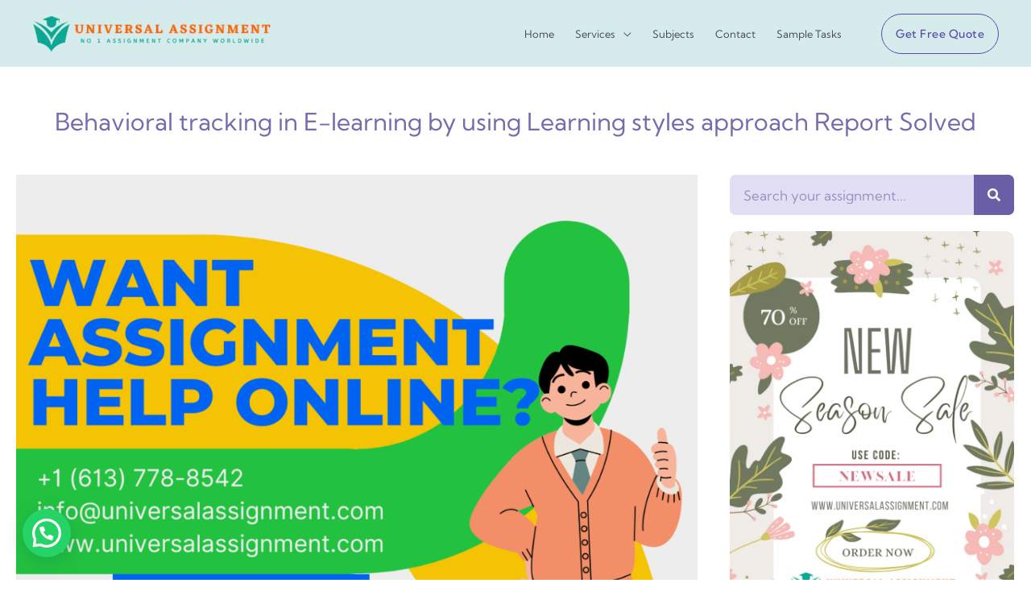

--- FILE ---
content_type: text/html; charset=UTF-8
request_url: https://universalassignment.com/behavioral-tracking-in-e-learning-by-using-learning-styles-approach-report-solved/
body_size: 49354
content:
<!DOCTYPE html>
<html lang="en-US" prefix="og: http://ogp.me/ns#">
<head>
<meta charset="UTF-8">
<title>Behavioral tracking in E-learning by using Learning styles approach Report</title>


<!-- SEO by Squirrly SEO 12.4.14 - https://plugin.squirrly.co/ -->

<meta name="robots" content="index,follow">
<meta name="googlebot" content="index,follow,max-snippet:-1,max-image-preview:large,max-video-preview:-1">
<meta name="bingbot" content="index,follow,max-snippet:-1,max-image-preview:large,max-video-preview:-1">

<meta name="description" content="Reflective Report Introduction In this report, I would be reflecting on gathering the research materials for the group project that was provided to us during our unit term course of project management. I would first analyse my score of Honey and Mumford Learning Style and then establish which learning style is best" />
<link rel="canonical" href="https://universalassignment.com/behavioral-tracking-in-e-learning-by-using-learning-styles-approach-report-solved/" />
<link rel="alternate" type="application/rss+xml" href="https://universalassignment.com/sitemap.xml" />

<meta property="og:url" content="https://universalassignment.com/behavioral-tracking-in-e-learning-by-using-learning-styles-approach-report-solved/" />
<meta property="og:title" content="Behavioral tracking in E-learning by using Learning styles approach Report" />
<meta property="og:description" content="Reflective Report Introduction In this report, I would be reflecting on gathering the research materials for the group project that was provided to us during our unit term course of project" />
<meta property="og:type" content="article" />
<meta property="og:image" content="https://universalassignment.com/wp-content/uploads/2022/07/Want-Assignment-help-online-1024x1024.png" />
<meta property="og:image:width" content="500" />
<meta property="og:image:type" content="image/png" />
<meta property="og:site_name" content="Universal Assignment" />
<meta property="og:locale" content="en_US" />
<meta property="og:publish_date" content="2022-07-24T02:15:51+00:00" />
<meta property="article:published_time" content="2022-07-24T02:15:51+00:00" />
<meta property="article:modified_time" content="2022-08-10T03:28:54+00:00" />
<meta property="article:section" content="IT &amp; Software" />
<meta property="article:author" content="techmagic.mail" />

<meta property="article:publisher" content="https://www.facebook.com/Universalassignment" />

<meta property="twitter:url" content="https://universalassignment.com/behavioral-tracking-in-e-learning-by-using-learning-styles-approach-report-solved/" />
<meta property="twitter:title" content="Behavioral tracking in E-learning by using Learning styles approach Report" />
<meta property="twitter:description" content="Reflective Report Introduction In this report, I would be reflecting on gathering the research materials for the group project that was provided to us during our unit term course of project management. I would first analyse my score of Honey and Mumford Learning Style and then" />
<meta property="twitter:image" content="https://universalassignment.com/wp-content/uploads/2022/07/Want-Assignment-help-online-1024x1024.png" />
<meta property="twitter:domain" content="Universal Assignment" />
<meta property="twitter:card" content="summary_large_image" />
<meta property="twitter:creator" content="@AssignUniversal" />
<meta property="twitter:site" content="@AssignUniversal" />
<script async src='https://www.googletagmanager.com/gtag/js?id=G-GYJ1CFNFZ9'></script><script>window.dataLayer = window.dataLayer || [];function gtag(){dataLayer.push(arguments);}gtag('js', new Date());gtag('config', 'G-GYJ1CFNFZ9');</script>
<script type="application/ld+json">{"@context":"https://schema.org","@graph":[{"@type":"NewsArticle","@id":"https://universalassignment.com/behavioral-tracking-in-e-learning-by-using-learning-styles-approach-report-solved/#NewsArticle","url":"https://universalassignment.com/behavioral-tracking-in-e-learning-by-using-learning-styles-approach-report-solved/","headline":"Behavioral tracking in E-learning by using Learning styles approach Report ","description":"Reflective Report Introduction In this report, I would be reflecting on gathering the research materials for the group project that was provided to us during our unit term course of project management. I would first analyse my score of Honey and Mumford Learning Style and then establish which learning style is best","datePublished":"2022-07-24T07:45:00+05:30","dateModified":"2022-08-10T08:58:00+05:30","image":{"@type":"ImageObject","@id":"https://universalassignment.com/behavioral-tracking-in-e-learning-by-using-learning-styles-approach-report-solved/#d889205618","url":"https://universalassignment.com/wp-content/uploads/2022/07/Want-Assignment-help-online-1024x1024.png","width":500,"height":500},"author":{"@type":"Person","@id":"https://universalassignment.com/author/techmagic-mail/#5c29583f5a","url":"https://universalassignment.com/author/techmagic-mail/","name":"techmagic.mail"},"publisher":{"@id":"https://universalassignment.com#organization"}},{"@type":"BreadcrumbList","@id":"https://universalassignment.com/behavioral-tracking-in-e-learning-by-using-learning-styles-approach-report-solved/#breadcrumblist","itemListElement":[{"@type":"ListItem","position":1,"item":{"@id":"https://universalassignment.com","name":"Universal Assignment  | No 1 Assignment Provider"}},{"@type":"ListItem","position":2,"item":{"@id":"https://universalassignment.com/used/it-software/","name":"IT &amp; Software"}},{"@type":"ListItem","position":3,"item":{"@id":"https://universalassignment.com/behavioral-tracking-in-e-learning-by-using-learning-styles-approach-report-solved/","name":"Behavioral tracking in E-learning by using Learning styles approach Report "}},{"@type":"ListItem","position":1,"item":{"@id":"https://universalassignment.com","name":"Universal Assignment  | No 1 Assignment Provider"}},{"@type":"ListItem","position":2,"item":{"@id":"https://universalassignment.com/used/used/","name":"Used Solutions"}},{"@type":"ListItem","position":3,"item":{"@id":"https://universalassignment.com/behavioral-tracking-in-e-learning-by-using-learning-styles-approach-report-solved/","name":"Behavioral tracking in E-learning by using Learning styles approach Report "}}]}]}</script>
<!-- /SEO by Squirrly SEO - WordPress SEO Plugin -->




<meta name="viewport" content="width=device-width, initial-scale=1">
	<link rel="profile" href="https://gmpg.org/xfn/11"> 
		<style>img:is([sizes="auto" i], [sizes^="auto," i]) { contain-intrinsic-size: 3000px 1500px }</style>
	<meta name="author" content="techmagic.mail"/>

	<!-- This site is optimized with the Yoast SEO plugin v26.7 - https://yoast.com/wordpress/plugins/seo/ -->
	
								<meta name="author" content="techmagic.mail" />
					<script type="application/ld+json" class="yoast-schema-graph">{"@context":"https://schema.org","@graph":[{"@type":"Article","@id":"https://universalassignment.com/behavioral-tracking-in-e-learning-by-using-learning-styles-approach-report-solved/#article","isPartOf":{"@id":"https://universalassignment.com/behavioral-tracking-in-e-learning-by-using-learning-styles-approach-report-solved/"},"author":{"name":"techmagic.mail","@id":"https://universalassignment.com/#/schema/person/979dc2e5e638f92041da716d64252e13"},"headline":"Behavioral tracking in E-learning by using Learning styles approach Report Solved","datePublished":"2022-07-23T20:45:51+00:00","dateModified":"2022-08-09T21:58:54+00:00","mainEntityOfPage":{"@id":"https://universalassignment.com/behavioral-tracking-in-e-learning-by-using-learning-styles-approach-report-solved/"},"wordCount":1125,"publisher":{"@id":"https://universalassignment.com/#organization"},"image":{"@id":"https://universalassignment.com/behavioral-tracking-in-e-learning-by-using-learning-styles-approach-report-solved/#primaryimage"},"thumbnailUrl":"https://universalassignment.com/wp-content/uploads/2022/07/Want-Assignment-help-online-1024x1024.png","keywords":["Assignment Guide","Behavioral tracking","E-learning","Learning styles approach","Report Assignment","Report Solved"],"articleSection":["IT &amp; Software","Used Solutions"],"inLanguage":"en-US"},{"@type":"WebPage","@id":"https://universalassignment.com/behavioral-tracking-in-e-learning-by-using-learning-styles-approach-report-solved/","url":"https://universalassignment.com/behavioral-tracking-in-e-learning-by-using-learning-styles-approach-report-solved/","name":"Behavioral tracking in E-learning - Universal Assignment","isPartOf":{"@id":"https://universalassignment.com/#website"},"primaryImageOfPage":{"@id":"https://universalassignment.com/behavioral-tracking-in-e-learning-by-using-learning-styles-approach-report-solved/#primaryimage"},"image":{"@id":"https://universalassignment.com/behavioral-tracking-in-e-learning-by-using-learning-styles-approach-report-solved/#primaryimage"},"thumbnailUrl":"https://universalassignment.com/wp-content/uploads/2022/07/Want-Assignment-help-online-1024x1024.png","datePublished":"2022-07-23T20:45:51+00:00","dateModified":"2022-08-09T21:58:54+00:00","description":"Get solved or fresh solution on Behavioral tracking in E-learning Report and many more. 24X7 help, plag free solution. Order online now!","breadcrumb":{"@id":"https://universalassignment.com/behavioral-tracking-in-e-learning-by-using-learning-styles-approach-report-solved/#breadcrumb"},"inLanguage":"en-US","potentialAction":[{"@type":"ReadAction","target":["https://universalassignment.com/behavioral-tracking-in-e-learning-by-using-learning-styles-approach-report-solved/"]}]},{"@type":"ImageObject","inLanguage":"en-US","@id":"https://universalassignment.com/behavioral-tracking-in-e-learning-by-using-learning-styles-approach-report-solved/#primaryimage","url":"https://universalassignment.com/wp-content/uploads/2022/07/Want-Assignment-help-online.png","contentUrl":"https://universalassignment.com/wp-content/uploads/2022/07/Want-Assignment-help-online.png","width":1080,"height":1080,"caption":"Universal Assignment"},{"@type":"BreadcrumbList","@id":"https://universalassignment.com/behavioral-tracking-in-e-learning-by-using-learning-styles-approach-report-solved/#breadcrumb","itemListElement":[{"@type":"ListItem","position":1,"name":"Home","item":"https://universalassignment.com/"},{"@type":"ListItem","position":2,"name":"Behavioral tracking in E-learning by using Learning styles approach Report Solved"}]},{"@type":"WebSite","@id":"https://universalassignment.com/#website","url":"https://universalassignment.com/","name":"Universal Assignment","description":"No 1 Assignment Provider","publisher":{"@id":"https://universalassignment.com/#organization"},"potentialAction":[{"@type":"SearchAction","target":{"@type":"EntryPoint","urlTemplate":"https://universalassignment.com/?s={search_term_string}"},"query-input":{"@type":"PropertyValueSpecification","valueRequired":true,"valueName":"search_term_string"}}],"inLanguage":"en-US"},{"@type":"Organization","@id":"https://universalassignment.com/#organization","name":"Universal Assignment","url":"https://universalassignment.com/","logo":{"@type":"ImageObject","inLanguage":"en-US","@id":"https://universalassignment.com/#/schema/logo/image/","url":"https://universalassignment.com/wp-content/uploads/2022/03/UniverSal-Assignmentl1.png","contentUrl":"https://universalassignment.com/wp-content/uploads/2022/03/UniverSal-Assignmentl1.png","width":462,"height":102,"caption":"Universal Assignment"},"image":{"@id":"https://universalassignment.com/#/schema/logo/image/"}},{"@type":"Person","@id":"https://universalassignment.com/#/schema/person/979dc2e5e638f92041da716d64252e13","name":"techmagic.mail","image":{"@type":"ImageObject","inLanguage":"en-US","@id":"https://universalassignment.com/#/schema/person/image/","url":"https://secure.gravatar.com/avatar/cfe90b465200935a8369108f3fadccd90a9091594db3f7e3b5cc48f1db69ae85?s=96&d=mm&r=g","contentUrl":"https://secure.gravatar.com/avatar/cfe90b465200935a8369108f3fadccd90a9091594db3f7e3b5cc48f1db69ae85?s=96&d=mm&r=g","caption":"techmagic.mail"},"sameAs":["https://universalassignment.com"]}]}</script>
	<!-- / Yoast SEO plugin. -->


<link rel='dns-prefetch' href='//www.googletagmanager.com' />
<link rel='dns-prefetch' href='//fonts.googleapis.com' />
<link rel='dns-prefetch' href='//pagead2.googlesyndication.com' />
<link rel="alternate" type="application/rss+xml" title="Universal Assignment &raquo; Feed" href="https://universalassignment.com/feed/" />
<link rel="alternate" type="application/rss+xml" title="Universal Assignment &raquo; Comments Feed" href="https://universalassignment.com/comments/feed/" />
<style id='presto-player-popup-trigger-style-inline-css'>
:where(.wp-block-presto-player-popup-trigger) {
  /* reduce specificity */
  display: grid;
  gap: 1rem;
  cursor: pointer;
}

/* Play icon overlay for popup image trigger variation */
:where(.presto-popup-image-trigger) {
  position: relative;
  cursor: pointer;
}

:where(.presto-popup-image-trigger)::before {
  content: "";
  position: absolute;
  top: 50%;
  left: 50%;
  transform: translate(-50%, -50%);
  width: 48px;
  height: 48px;
  background-image: url("/wp-content/plugins/presto-player/src/admin/blocks/blocks/popup-trigger/../../../../../img/play-button.svg");
  background-size: contain;
  background-repeat: no-repeat;
  background-position: center;
  z-index: 10;
  pointer-events: none;
}

:where(.presto-popup-image-trigger img) {
  display: block;
  width: 100%;
  height: auto;
  filter: brightness(0.5);
}
</style>
<style id='presto-player-popup-media-style-inline-css'>
.wp-block-presto-player-popup.is-selected .wp-block-presto-player-popup-media {
  display: initial;
}

.wp-block-presto-player-popup.has-child-selected .wp-block-presto-player-popup-media {
  display: initial;
}

.presto-popup__overlay {
  position: fixed;
  top: 0;
  left: 0;
  z-index: 100000;
  overflow: hidden;
  width: 100%;
  height: 100vh;
  box-sizing: border-box;
  padding: 0 5%;
  visibility: hidden;
  opacity: 0;
  display: flex;
  align-items: center;
  justify-content: center;
  transition:
    opacity 0.2s ease,
    visibility 0.2s ease;

  --presto-popup-media-width: 1280px;
  --presto-popup-background-color: rgba(0, 0, 0, 0.917);
}

.presto-popup--active {
  visibility: visible;
  opacity: 1;
}

.presto-popup--active .presto-popup__content {
  transform: scale(1);
}

.presto-popup__content {
  position: relative;
  z-index: 9999999999;
  width: 100%;
  max-width: var(--presto-popup-media-width);
  transform: scale(0.9);
  transition: transform 0.2s ease;
}

.presto-popup__close-button {
  position: absolute;
  top: calc(env(safe-area-inset-top) + 16px);
  right: calc(env(safe-area-inset-right) + 16px);
  padding: 0;
  cursor: pointer;
  z-index: 5000000;
  min-width: 24px;
  min-height: 24px;
  width: 24px;
  height: 24px;
  display: flex;
  align-items: center;
  justify-content: center;
  border: none;
  background: none;
  box-shadow: none;
  transition: opacity 0.2s ease;
}

.presto-popup__close-button:hover,
.presto-popup__close-button:focus {
  opacity: 0.8;
  background: none;
  border: none;
}

.presto-popup__close-button:not(:hover):not(:active):not(.has-background) {
  background: none;
  border: none;
}

.presto-popup__close-button svg {
  width: 24px;
  height: 24px;
  fill: white;
}

.presto-popup__scrim {
  width: 100%;
  height: 100%;
  position: absolute;
  z-index: 2000000;
  background-color: var(--presto-popup-background-color, rgb(255, 255, 255));
}

.presto-popup__speak {
  position: absolute;
  width: 1px;
  height: 1px;
  padding: 0;
  margin: -1px;
  overflow: hidden;
  clip: rect(0, 0, 0, 0);
  white-space: nowrap;
  border: 0;
}
</style>
<style id='joinchat-button-style-inline-css'>
.wp-block-joinchat-button{border:none!important;text-align:center}.wp-block-joinchat-button figure{display:table;margin:0 auto;padding:0}.wp-block-joinchat-button figcaption{font:normal normal 400 .6em/2em var(--wp--preset--font-family--system-font,sans-serif);margin:0;padding:0}.wp-block-joinchat-button .joinchat-button__qr{background-color:#fff;border:6px solid #25d366;border-radius:30px;box-sizing:content-box;display:block;height:200px;margin:auto;overflow:hidden;padding:10px;width:200px}.wp-block-joinchat-button .joinchat-button__qr canvas,.wp-block-joinchat-button .joinchat-button__qr img{display:block;margin:auto}.wp-block-joinchat-button .joinchat-button__link{align-items:center;background-color:#25d366;border:6px solid #25d366;border-radius:30px;display:inline-flex;flex-flow:row nowrap;justify-content:center;line-height:1.25em;margin:0 auto;text-decoration:none}.wp-block-joinchat-button .joinchat-button__link:before{background:transparent var(--joinchat-ico) no-repeat center;background-size:100%;content:"";display:block;height:1.5em;margin:-.75em .75em -.75em 0;width:1.5em}.wp-block-joinchat-button figure+.joinchat-button__link{margin-top:10px}@media (orientation:landscape)and (min-height:481px),(orientation:portrait)and (min-width:481px){.wp-block-joinchat-button.joinchat-button--qr-only figure+.joinchat-button__link{display:none}}@media (max-width:480px),(orientation:landscape)and (max-height:480px){.wp-block-joinchat-button figure{display:none}}

</style>
<style id='global-styles-inline-css'>
:root{--wp--preset--aspect-ratio--square: 1;--wp--preset--aspect-ratio--4-3: 4/3;--wp--preset--aspect-ratio--3-4: 3/4;--wp--preset--aspect-ratio--3-2: 3/2;--wp--preset--aspect-ratio--2-3: 2/3;--wp--preset--aspect-ratio--16-9: 16/9;--wp--preset--aspect-ratio--9-16: 9/16;--wp--preset--color--black: #000000;--wp--preset--color--cyan-bluish-gray: #abb8c3;--wp--preset--color--white: #ffffff;--wp--preset--color--pale-pink: #f78da7;--wp--preset--color--vivid-red: #cf2e2e;--wp--preset--color--luminous-vivid-orange: #ff6900;--wp--preset--color--luminous-vivid-amber: #fcb900;--wp--preset--color--light-green-cyan: #7bdcb5;--wp--preset--color--vivid-green-cyan: #00d084;--wp--preset--color--pale-cyan-blue: #8ed1fc;--wp--preset--color--vivid-cyan-blue: #0693e3;--wp--preset--color--vivid-purple: #9b51e0;--wp--preset--color--ast-global-color-0: var(--ast-global-color-0);--wp--preset--color--ast-global-color-1: var(--ast-global-color-1);--wp--preset--color--ast-global-color-2: var(--ast-global-color-2);--wp--preset--color--ast-global-color-3: var(--ast-global-color-3);--wp--preset--color--ast-global-color-4: var(--ast-global-color-4);--wp--preset--color--ast-global-color-5: var(--ast-global-color-5);--wp--preset--color--ast-global-color-6: var(--ast-global-color-6);--wp--preset--color--ast-global-color-7: var(--ast-global-color-7);--wp--preset--color--ast-global-color-8: var(--ast-global-color-8);--wp--preset--gradient--vivid-cyan-blue-to-vivid-purple: linear-gradient(135deg,rgba(6,147,227,1) 0%,rgb(155,81,224) 100%);--wp--preset--gradient--light-green-cyan-to-vivid-green-cyan: linear-gradient(135deg,rgb(122,220,180) 0%,rgb(0,208,130) 100%);--wp--preset--gradient--luminous-vivid-amber-to-luminous-vivid-orange: linear-gradient(135deg,rgba(252,185,0,1) 0%,rgba(255,105,0,1) 100%);--wp--preset--gradient--luminous-vivid-orange-to-vivid-red: linear-gradient(135deg,rgba(255,105,0,1) 0%,rgb(207,46,46) 100%);--wp--preset--gradient--very-light-gray-to-cyan-bluish-gray: linear-gradient(135deg,rgb(238,238,238) 0%,rgb(169,184,195) 100%);--wp--preset--gradient--cool-to-warm-spectrum: linear-gradient(135deg,rgb(74,234,220) 0%,rgb(151,120,209) 20%,rgb(207,42,186) 40%,rgb(238,44,130) 60%,rgb(251,105,98) 80%,rgb(254,248,76) 100%);--wp--preset--gradient--blush-light-purple: linear-gradient(135deg,rgb(255,206,236) 0%,rgb(152,150,240) 100%);--wp--preset--gradient--blush-bordeaux: linear-gradient(135deg,rgb(254,205,165) 0%,rgb(254,45,45) 50%,rgb(107,0,62) 100%);--wp--preset--gradient--luminous-dusk: linear-gradient(135deg,rgb(255,203,112) 0%,rgb(199,81,192) 50%,rgb(65,88,208) 100%);--wp--preset--gradient--pale-ocean: linear-gradient(135deg,rgb(255,245,203) 0%,rgb(182,227,212) 50%,rgb(51,167,181) 100%);--wp--preset--gradient--electric-grass: linear-gradient(135deg,rgb(202,248,128) 0%,rgb(113,206,126) 100%);--wp--preset--gradient--midnight: linear-gradient(135deg,rgb(2,3,129) 0%,rgb(40,116,252) 100%);--wp--preset--font-size--small: 13px;--wp--preset--font-size--medium: 20px;--wp--preset--font-size--large: 36px;--wp--preset--font-size--x-large: 42px;--wp--preset--spacing--20: 0.44rem;--wp--preset--spacing--30: 0.67rem;--wp--preset--spacing--40: 1rem;--wp--preset--spacing--50: 1.5rem;--wp--preset--spacing--60: 2.25rem;--wp--preset--spacing--70: 3.38rem;--wp--preset--spacing--80: 5.06rem;--wp--preset--shadow--natural: 6px 6px 9px rgba(0, 0, 0, 0.2);--wp--preset--shadow--deep: 12px 12px 50px rgba(0, 0, 0, 0.4);--wp--preset--shadow--sharp: 6px 6px 0px rgba(0, 0, 0, 0.2);--wp--preset--shadow--outlined: 6px 6px 0px -3px rgba(255, 255, 255, 1), 6px 6px rgba(0, 0, 0, 1);--wp--preset--shadow--crisp: 6px 6px 0px rgba(0, 0, 0, 1);}:root { --wp--style--global--content-size: var(--wp--custom--ast-content-width-size);--wp--style--global--wide-size: var(--wp--custom--ast-wide-width-size); }:where(body) { margin: 0; }.wp-site-blocks > .alignleft { float: left; margin-right: 2em; }.wp-site-blocks > .alignright { float: right; margin-left: 2em; }.wp-site-blocks > .aligncenter { justify-content: center; margin-left: auto; margin-right: auto; }:where(.wp-site-blocks) > * { margin-block-start: 24px; margin-block-end: 0; }:where(.wp-site-blocks) > :first-child { margin-block-start: 0; }:where(.wp-site-blocks) > :last-child { margin-block-end: 0; }:root { --wp--style--block-gap: 24px; }:root :where(.is-layout-flow) > :first-child{margin-block-start: 0;}:root :where(.is-layout-flow) > :last-child{margin-block-end: 0;}:root :where(.is-layout-flow) > *{margin-block-start: 24px;margin-block-end: 0;}:root :where(.is-layout-constrained) > :first-child{margin-block-start: 0;}:root :where(.is-layout-constrained) > :last-child{margin-block-end: 0;}:root :where(.is-layout-constrained) > *{margin-block-start: 24px;margin-block-end: 0;}:root :where(.is-layout-flex){gap: 24px;}:root :where(.is-layout-grid){gap: 24px;}.is-layout-flow > .alignleft{float: left;margin-inline-start: 0;margin-inline-end: 2em;}.is-layout-flow > .alignright{float: right;margin-inline-start: 2em;margin-inline-end: 0;}.is-layout-flow > .aligncenter{margin-left: auto !important;margin-right: auto !important;}.is-layout-constrained > .alignleft{float: left;margin-inline-start: 0;margin-inline-end: 2em;}.is-layout-constrained > .alignright{float: right;margin-inline-start: 2em;margin-inline-end: 0;}.is-layout-constrained > .aligncenter{margin-left: auto !important;margin-right: auto !important;}.is-layout-constrained > :where(:not(.alignleft):not(.alignright):not(.alignfull)){max-width: var(--wp--style--global--content-size);margin-left: auto !important;margin-right: auto !important;}.is-layout-constrained > .alignwide{max-width: var(--wp--style--global--wide-size);}body .is-layout-flex{display: flex;}.is-layout-flex{flex-wrap: wrap;align-items: center;}.is-layout-flex > :is(*, div){margin: 0;}body .is-layout-grid{display: grid;}.is-layout-grid > :is(*, div){margin: 0;}body{padding-top: 0px;padding-right: 0px;padding-bottom: 0px;padding-left: 0px;}a:where(:not(.wp-element-button)){text-decoration: none;}:root :where(.wp-element-button, .wp-block-button__link){background-color: #32373c;border-width: 0;color: #fff;font-family: inherit;font-size: inherit;line-height: inherit;padding: calc(0.667em + 2px) calc(1.333em + 2px);text-decoration: none;}.has-black-color{color: var(--wp--preset--color--black) !important;}.has-cyan-bluish-gray-color{color: var(--wp--preset--color--cyan-bluish-gray) !important;}.has-white-color{color: var(--wp--preset--color--white) !important;}.has-pale-pink-color{color: var(--wp--preset--color--pale-pink) !important;}.has-vivid-red-color{color: var(--wp--preset--color--vivid-red) !important;}.has-luminous-vivid-orange-color{color: var(--wp--preset--color--luminous-vivid-orange) !important;}.has-luminous-vivid-amber-color{color: var(--wp--preset--color--luminous-vivid-amber) !important;}.has-light-green-cyan-color{color: var(--wp--preset--color--light-green-cyan) !important;}.has-vivid-green-cyan-color{color: var(--wp--preset--color--vivid-green-cyan) !important;}.has-pale-cyan-blue-color{color: var(--wp--preset--color--pale-cyan-blue) !important;}.has-vivid-cyan-blue-color{color: var(--wp--preset--color--vivid-cyan-blue) !important;}.has-vivid-purple-color{color: var(--wp--preset--color--vivid-purple) !important;}.has-ast-global-color-0-color{color: var(--wp--preset--color--ast-global-color-0) !important;}.has-ast-global-color-1-color{color: var(--wp--preset--color--ast-global-color-1) !important;}.has-ast-global-color-2-color{color: var(--wp--preset--color--ast-global-color-2) !important;}.has-ast-global-color-3-color{color: var(--wp--preset--color--ast-global-color-3) !important;}.has-ast-global-color-4-color{color: var(--wp--preset--color--ast-global-color-4) !important;}.has-ast-global-color-5-color{color: var(--wp--preset--color--ast-global-color-5) !important;}.has-ast-global-color-6-color{color: var(--wp--preset--color--ast-global-color-6) !important;}.has-ast-global-color-7-color{color: var(--wp--preset--color--ast-global-color-7) !important;}.has-ast-global-color-8-color{color: var(--wp--preset--color--ast-global-color-8) !important;}.has-black-background-color{background-color: var(--wp--preset--color--black) !important;}.has-cyan-bluish-gray-background-color{background-color: var(--wp--preset--color--cyan-bluish-gray) !important;}.has-white-background-color{background-color: var(--wp--preset--color--white) !important;}.has-pale-pink-background-color{background-color: var(--wp--preset--color--pale-pink) !important;}.has-vivid-red-background-color{background-color: var(--wp--preset--color--vivid-red) !important;}.has-luminous-vivid-orange-background-color{background-color: var(--wp--preset--color--luminous-vivid-orange) !important;}.has-luminous-vivid-amber-background-color{background-color: var(--wp--preset--color--luminous-vivid-amber) !important;}.has-light-green-cyan-background-color{background-color: var(--wp--preset--color--light-green-cyan) !important;}.has-vivid-green-cyan-background-color{background-color: var(--wp--preset--color--vivid-green-cyan) !important;}.has-pale-cyan-blue-background-color{background-color: var(--wp--preset--color--pale-cyan-blue) !important;}.has-vivid-cyan-blue-background-color{background-color: var(--wp--preset--color--vivid-cyan-blue) !important;}.has-vivid-purple-background-color{background-color: var(--wp--preset--color--vivid-purple) !important;}.has-ast-global-color-0-background-color{background-color: var(--wp--preset--color--ast-global-color-0) !important;}.has-ast-global-color-1-background-color{background-color: var(--wp--preset--color--ast-global-color-1) !important;}.has-ast-global-color-2-background-color{background-color: var(--wp--preset--color--ast-global-color-2) !important;}.has-ast-global-color-3-background-color{background-color: var(--wp--preset--color--ast-global-color-3) !important;}.has-ast-global-color-4-background-color{background-color: var(--wp--preset--color--ast-global-color-4) !important;}.has-ast-global-color-5-background-color{background-color: var(--wp--preset--color--ast-global-color-5) !important;}.has-ast-global-color-6-background-color{background-color: var(--wp--preset--color--ast-global-color-6) !important;}.has-ast-global-color-7-background-color{background-color: var(--wp--preset--color--ast-global-color-7) !important;}.has-ast-global-color-8-background-color{background-color: var(--wp--preset--color--ast-global-color-8) !important;}.has-black-border-color{border-color: var(--wp--preset--color--black) !important;}.has-cyan-bluish-gray-border-color{border-color: var(--wp--preset--color--cyan-bluish-gray) !important;}.has-white-border-color{border-color: var(--wp--preset--color--white) !important;}.has-pale-pink-border-color{border-color: var(--wp--preset--color--pale-pink) !important;}.has-vivid-red-border-color{border-color: var(--wp--preset--color--vivid-red) !important;}.has-luminous-vivid-orange-border-color{border-color: var(--wp--preset--color--luminous-vivid-orange) !important;}.has-luminous-vivid-amber-border-color{border-color: var(--wp--preset--color--luminous-vivid-amber) !important;}.has-light-green-cyan-border-color{border-color: var(--wp--preset--color--light-green-cyan) !important;}.has-vivid-green-cyan-border-color{border-color: var(--wp--preset--color--vivid-green-cyan) !important;}.has-pale-cyan-blue-border-color{border-color: var(--wp--preset--color--pale-cyan-blue) !important;}.has-vivid-cyan-blue-border-color{border-color: var(--wp--preset--color--vivid-cyan-blue) !important;}.has-vivid-purple-border-color{border-color: var(--wp--preset--color--vivid-purple) !important;}.has-ast-global-color-0-border-color{border-color: var(--wp--preset--color--ast-global-color-0) !important;}.has-ast-global-color-1-border-color{border-color: var(--wp--preset--color--ast-global-color-1) !important;}.has-ast-global-color-2-border-color{border-color: var(--wp--preset--color--ast-global-color-2) !important;}.has-ast-global-color-3-border-color{border-color: var(--wp--preset--color--ast-global-color-3) !important;}.has-ast-global-color-4-border-color{border-color: var(--wp--preset--color--ast-global-color-4) !important;}.has-ast-global-color-5-border-color{border-color: var(--wp--preset--color--ast-global-color-5) !important;}.has-ast-global-color-6-border-color{border-color: var(--wp--preset--color--ast-global-color-6) !important;}.has-ast-global-color-7-border-color{border-color: var(--wp--preset--color--ast-global-color-7) !important;}.has-ast-global-color-8-border-color{border-color: var(--wp--preset--color--ast-global-color-8) !important;}.has-vivid-cyan-blue-to-vivid-purple-gradient-background{background: var(--wp--preset--gradient--vivid-cyan-blue-to-vivid-purple) !important;}.has-light-green-cyan-to-vivid-green-cyan-gradient-background{background: var(--wp--preset--gradient--light-green-cyan-to-vivid-green-cyan) !important;}.has-luminous-vivid-amber-to-luminous-vivid-orange-gradient-background{background: var(--wp--preset--gradient--luminous-vivid-amber-to-luminous-vivid-orange) !important;}.has-luminous-vivid-orange-to-vivid-red-gradient-background{background: var(--wp--preset--gradient--luminous-vivid-orange-to-vivid-red) !important;}.has-very-light-gray-to-cyan-bluish-gray-gradient-background{background: var(--wp--preset--gradient--very-light-gray-to-cyan-bluish-gray) !important;}.has-cool-to-warm-spectrum-gradient-background{background: var(--wp--preset--gradient--cool-to-warm-spectrum) !important;}.has-blush-light-purple-gradient-background{background: var(--wp--preset--gradient--blush-light-purple) !important;}.has-blush-bordeaux-gradient-background{background: var(--wp--preset--gradient--blush-bordeaux) !important;}.has-luminous-dusk-gradient-background{background: var(--wp--preset--gradient--luminous-dusk) !important;}.has-pale-ocean-gradient-background{background: var(--wp--preset--gradient--pale-ocean) !important;}.has-electric-grass-gradient-background{background: var(--wp--preset--gradient--electric-grass) !important;}.has-midnight-gradient-background{background: var(--wp--preset--gradient--midnight) !important;}.has-small-font-size{font-size: var(--wp--preset--font-size--small) !important;}.has-medium-font-size{font-size: var(--wp--preset--font-size--medium) !important;}.has-large-font-size{font-size: var(--wp--preset--font-size--large) !important;}.has-x-large-font-size{font-size: var(--wp--preset--font-size--x-large) !important;}
:root :where(.wp-block-pullquote){font-size: 1.5em;line-height: 1.6;}
</style>
<link rel='stylesheet' id='wpo_min-header-0-css' href='https://universalassignment.com/wp-content/cache/wpo-minify/1768575151/assets/wpo-minify-header-18963583.min.css' media='all' />
<!--[if IE]>
<script src="https://universalassignment.com/wp-content/themes/astra/assets/js/minified/flexibility.min.js" id="astra-flexibility-js"></script>
<script id="astra-flexibility-js-after">
flexibility(document.documentElement);
</script>
<![endif]-->
<script id="wpo_min-header-1-js-extra">
var pp = {"ajax_url":"https:\/\/universalassignment.com\/wp-admin\/admin-ajax.php"};
</script>
<script src="https://universalassignment.com/wp-content/cache/wpo-minify/1768575151/assets/wpo-minify-header-f41a1775.min.js" id="wpo_min-header-1-js"></script>

<!-- Google tag (gtag.js) snippet added by Site Kit -->
<!-- Google Analytics snippet added by Site Kit -->
<!-- Google Ads snippet added by Site Kit -->
<script src="https://www.googletagmanager.com/gtag/js?id=GT-T9HZNPX" id="google_gtagjs-js" async></script>
<script id="google_gtagjs-js-after">
window.dataLayer = window.dataLayer || [];function gtag(){dataLayer.push(arguments);}
gtag("set","linker",{"domains":["universalassignment.com"]});
gtag("js", new Date());
gtag("set", "developer_id.dZTNiMT", true);
gtag("config", "GT-T9HZNPX", {"googlesitekit_post_type":"post"});
gtag("config", "AW-431737973");
 window._googlesitekit = window._googlesitekit || {}; window._googlesitekit.throttledEvents = []; window._googlesitekit.gtagEvent = (name, data) => { var key = JSON.stringify( { name, data } ); if ( !! window._googlesitekit.throttledEvents[ key ] ) { return; } window._googlesitekit.throttledEvents[ key ] = true; setTimeout( () => { delete window._googlesitekit.throttledEvents[ key ]; }, 5 ); gtag( "event", name, { ...data, event_source: "site-kit" } ); };
</script>
<link rel="https://api.w.org/" href="https://universalassignment.com/wp-json/" /><link rel="alternate" title="JSON" type="application/json" href="https://universalassignment.com/wp-json/wp/v2/posts/28519" /><link rel="EditURI" type="application/rsd+xml" title="RSD" href="https://universalassignment.com/xmlrpc.php?rsd" />
<meta name="generator" content="WordPress 6.8.3" />
<link rel='shortlink' href='https://universalassignment.com/?p=28519' />
<link rel="alternate" title="oEmbed (JSON)" type="application/json+oembed" href="https://universalassignment.com/wp-json/oembed/1.0/embed?url=https%3A%2F%2Funiversalassignment.com%2Fbehavioral-tracking-in-e-learning-by-using-learning-styles-approach-report-solved%2F" />
<link rel="alternate" title="oEmbed (XML)" type="text/xml+oembed" href="https://universalassignment.com/wp-json/oembed/1.0/embed?url=https%3A%2F%2Funiversalassignment.com%2Fbehavioral-tracking-in-e-learning-by-using-learning-styles-approach-report-solved%2F&#038;format=xml" />
<style>
.tabs{font-size:0;margin-left:auto;margin-right:auto}.tabs>input[type=radio]{display:none}.tabs>div{display:none;border:1px solid #e0e0e0;padding:10px 15px;font-size:16px;overflow:hidden;text-overflow:ellipsis}#tab-btn-1:checked~#content-1,#tab-btn-2:checked~#content-2,#tab-btn-3:checked~#content-3,#tab-btn-4:checked~#content-4,#tab-btn-5:checked~#content-5,#tab-btn-6:checked~#content-6{display:block}.tabs>label{display:inline-block;text-align:center;vertical-align:middle;user-select:none;background-color:#f5f5f5;border:1px solid #e0e0e0;padding:2px 8px;font-size:16px;line-height:1.5;transition:color .15s ease-in-out,background-color .15s ease-in-out;cursor:pointer;position:relative;top:1px}.tabs>label:not(:first-of-type){border-left:none}.tabs>input[type=radio]:checked+label{background-color:#fff;border-bottom:1px solid #fff}
</style>
<meta name="generator" content="Site Kit by Google 1.170.0" /><style id="mystickymenu" type="text/css">#mysticky-nav { width:100%; position: static; height: auto !important; }#mysticky-nav.wrapfixed { position:fixed; left: 0px; margin-top:0px;  z-index: 1; -webkit-transition: 1s; -moz-transition: 1s; -o-transition: 1s; transition: 1s; -ms-filter:"progid:DXImageTransform.Microsoft.Alpha(Opacity=100)"; filter: alpha(opacity=100); opacity:1; background-color: #b8c4c0;}#mysticky-nav.wrapfixed .myfixed{ background-color: #b8c4c0; position: relative;top: auto;left: auto;right: auto;}#mysticky-nav .myfixed { margin:0 auto; float:none; border:0px; background:none; max-width:100%; }</style>			<style type="text/css">
																															</style>
			
<!-- Google AdSense meta tags added by Site Kit -->
<meta name="google-adsense-platform-account" content="ca-host-pub-2644536267352236">
<meta name="google-adsense-platform-domain" content="sitekit.withgoogle.com">
<!-- End Google AdSense meta tags added by Site Kit -->
<meta name="generator" content="Elementor 3.34.1; features: additional_custom_breakpoints; settings: css_print_method-external, google_font-enabled, font_display-auto">
<!-- Google Tag Manager -->
<script>(function(w,d,s,l,i){w[l]=w[l]||[];w[l].push({'gtm.start':
new Date().getTime(),event:'gtm.js'});var f=d.getElementsByTagName(s)[0],
j=d.createElement(s),dl=l!='dataLayer'?'&l='+l:'';j.async=true;j.src=
'https://www.googletagmanager.com/gtm.js?id='+i+dl;f.parentNode.insertBefore(j,f);
})(window,document,'script','dataLayer','GTM-PR7KDGP4');</script>
<!-- End Google Tag Manager -->
      <meta name="onesignal" content="wordpress-plugin"/>
            <script>

      window.OneSignalDeferred = window.OneSignalDeferred || [];

      OneSignalDeferred.push(function(OneSignal) {
        var oneSignal_options = {};
        window._oneSignalInitOptions = oneSignal_options;

        oneSignal_options['serviceWorkerParam'] = { scope: '/wp-content/plugins/onesignal-free-web-push-notifications/sdk_files/push/onesignal/' };
oneSignal_options['serviceWorkerPath'] = 'OneSignalSDKWorker.js';

        OneSignal.Notifications.setDefaultUrl("https://universalassignment.com");

        oneSignal_options['wordpress'] = true;
oneSignal_options['appId'] = 'f4b37fc2-f98a-44c6-a989-bfb8cdf0f29e';
oneSignal_options['allowLocalhostAsSecureOrigin'] = true;
oneSignal_options['welcomeNotification'] = { };
oneSignal_options['welcomeNotification']['title'] = "";
oneSignal_options['welcomeNotification']['message'] = "";
oneSignal_options['path'] = "https://universalassignment.com/wp-content/plugins/onesignal-free-web-push-notifications/sdk_files/";
oneSignal_options['persistNotification'] = true;
oneSignal_options['promptOptions'] = { };
              OneSignal.init(window._oneSignalInitOptions);
              OneSignal.Slidedown.promptPush()      });

      function documentInitOneSignal() {
        var oneSignal_elements = document.getElementsByClassName("OneSignal-prompt");

        var oneSignalLinkClickHandler = function(event) { OneSignal.Notifications.requestPermission(); event.preventDefault(); };        for(var i = 0; i < oneSignal_elements.length; i++)
          oneSignal_elements[i].addEventListener('click', oneSignalLinkClickHandler, false);
      }

      if (document.readyState === 'complete') {
           documentInitOneSignal();
      }
      else {
           window.addEventListener("load", function(event){
               documentInitOneSignal();
          });
      }
    </script>
			<style>
				.e-con.e-parent:nth-of-type(n+4):not(.e-lazyloaded):not(.e-no-lazyload),
				.e-con.e-parent:nth-of-type(n+4):not(.e-lazyloaded):not(.e-no-lazyload) * {
					background-image: none !important;
				}
				@media screen and (max-height: 1024px) {
					.e-con.e-parent:nth-of-type(n+3):not(.e-lazyloaded):not(.e-no-lazyload),
					.e-con.e-parent:nth-of-type(n+3):not(.e-lazyloaded):not(.e-no-lazyload) * {
						background-image: none !important;
					}
				}
				@media screen and (max-height: 640px) {
					.e-con.e-parent:nth-of-type(n+2):not(.e-lazyloaded):not(.e-no-lazyload),
					.e-con.e-parent:nth-of-type(n+2):not(.e-lazyloaded):not(.e-no-lazyload) * {
						background-image: none !important;
					}
				}
			</style>
			
<!-- Google AdSense snippet added by Site Kit -->
<script async src="https://pagead2.googlesyndication.com/pagead/js/adsbygoogle.js?client=ca-pub-7241228174179323&amp;host=ca-host-pub-2644536267352236" crossorigin="anonymous"></script>

<!-- End Google AdSense snippet added by Site Kit -->
<link rel="icon" href="https://universalassignment.com/wp-content/uploads/2022/04/cropped-output-onlinepngtools-55-32x32.png" sizes="32x32" />
<link rel="icon" href="https://universalassignment.com/wp-content/uploads/2022/04/cropped-output-onlinepngtools-55-192x192.png" sizes="192x192" />
<link rel="apple-touch-icon" href="https://universalassignment.com/wp-content/uploads/2022/04/cropped-output-onlinepngtools-55-180x180.png" />
<meta name="msapplication-TileImage" content="https://universalassignment.com/wp-content/uploads/2022/04/cropped-output-onlinepngtools-55-270x270.png" />
		<style id="wp-custom-css">
			.ast-separate-container.ast-two-container #secondary .widget {
    background-color: #fff;
    padding: 10px;
    margin-bottom: 2em;
}

.ast-separate-container .ast-article-post, .ast-separate-container .ast-article-single {
    border-bottom: 1px solid #eee;
    margin: 0;
    padding: 3.5em 1.5em;
}
.ast-header-button-1[data-section*="section-hb-button-"] .ast-builder-button-wrap .ast-custom-button {
    padding-top: 17px;
    padding-bottom: 17px;
    padding-left: 17px;
    padding-right: 17px;
    margin-left: 16px;
}
.main-header-bar .main-header-bar-navigation .sub-menu {
    line-height: 0.55;
}
@media only screen and (max-width: 768px){
    html,
    body{
    width:100%;
    overflow-x:hidden;
    }
}
		</style>
		<style type="text/css" media="screen">.is-menu path.search-icon-path { fill: #0a0002;}body .popup-search-close:after, body .search-close:after { border-color: #0a0002;}body .popup-search-close:before, body .search-close:before { border-color: #0a0002;}</style></head>

<body itemtype='https://schema.org/Blog' itemscope='itemscope' class="wp-singular post-template-default single single-post postid-28519 single-format-standard wp-custom-logo wp-theme-astra astra ast-desktop ast-page-builder-template ast-no-sidebar astra-4.11.12 group-blog ast-blog-single-style-1 ast-single-post ast-inherit-site-logo-transparent ast-hfb-header elementor-page-27889 ast-normal-title-enabled elementor-default elementor-kit-24369">

<a
	class="skip-link screen-reader-text"
	href="#content"
	title="Skip to content">
		Skip to content</a>

<div
class="hfeed site" id="page">
			<header
		class="site-header ast-primary-submenu-animation-fade header-main-layout-1 ast-primary-menu-enabled ast-logo-title-inline ast-hide-custom-menu-mobile ast-builder-menu-toggle-icon ast-mobile-header-inline" id="masthead" itemtype="https://schema.org/WPHeader" itemscope="itemscope" itemid="#masthead"		>
			<div id="ast-desktop-header" data-toggle-type="off-canvas">
		<div class="ast-main-header-wrap main-header-bar-wrap ">
		<div class="ast-primary-header-bar ast-primary-header main-header-bar site-header-focus-item" data-section="section-primary-header-builder">
						<div class="site-primary-header-wrap ast-builder-grid-row-container site-header-focus-item ast-container" data-section="section-primary-header-builder">
				<div class="ast-builder-grid-row ast-builder-grid-row-has-sides ast-builder-grid-row-no-center">
											<div class="site-header-primary-section-left site-header-section ast-flex site-header-section-left">
									<div class="ast-builder-layout-element ast-flex site-header-focus-item" data-section="title_tagline">
							<div
				class="site-branding ast-site-identity" itemtype="https://schema.org/Organization" itemscope="itemscope"				>
					<span class="site-logo-img"><a href="https://universalassignment.com/" class="custom-logo-link" rel="home"><img width="300" height="51" src="https://universalassignment.com/wp-content/uploads/2022/12/Assignment-Help-logo-300x51.png" class="custom-logo" alt="Universal Assignment" decoding="async" srcset="https://universalassignment.com/wp-content/uploads/2022/12/Assignment-Help-logo-300x51.png 300w, https://universalassignment.com/wp-content/uploads/2022/12/Assignment-Help-logo.png 433w" sizes="(max-width: 300px) 100vw, 300px" /></a></span>				</div>
			<!-- .site-branding -->
					</div>
								</div>
																								<div class="site-header-primary-section-right site-header-section ast-flex ast-grid-right-section">
										<div class="ast-builder-menu-1 ast-builder-menu ast-flex ast-builder-menu-1-focus-item ast-builder-layout-element site-header-focus-item" data-section="section-hb-menu-1">
			<div class="ast-main-header-bar-alignment"><div class="main-header-bar-navigation"><nav class="site-navigation ast-flex-grow-1 navigation-accessibility site-header-focus-item" id="primary-site-navigation-desktop" aria-label="Primary Site Navigation" itemtype="https://schema.org/SiteNavigationElement" itemscope="itemscope"><div class="main-navigation ast-inline-flex"><ul id="ast-hf-menu-1" class="main-header-menu ast-menu-shadow ast-nav-menu ast-flex  submenu-with-border astra-menu-animation-fade  stack-on-mobile"><li id="menu-item-24463" class="menu-item menu-item-type-post_type menu-item-object-page menu-item-home menu-item-24463"><a href="https://universalassignment.com/" class="menu-link">Home</a></li>
<li id="menu-item-24300" class="menu-item menu-item-type-post_type menu-item-object-page menu-item-has-children menu-item-24300"><a aria-expanded="false" href="https://universalassignment.com/services/" class="menu-link">Services</a><button class="ast-menu-toggle" aria-expanded="false" aria-label="Toggle menu"><span class="screen-reader-text">Menu Toggle</span><span class="ast-icon icon-arrow"></span></button>
<ul class="sub-menu">
	<li id="menu-item-24700" class="menu-item menu-item-type-post_type menu-item-object-page menu-item-has-children menu-item-24700"><a aria-expanded="false" href="https://universalassignment.com/assignment-assistance/" class="menu-link">Assignment Help</a><button class="ast-menu-toggle" aria-expanded="false" aria-label="Toggle menu"><span class="screen-reader-text">Menu Toggle</span><span class="ast-icon icon-arrow"></span></button>
	<ul class="sub-menu">
		<li id="menu-item-29839" class="menu-item menu-item-type-custom menu-item-object-custom menu-item-29839"><a href="https://universalassignment.com/engineering-assignment-help/" class="menu-link">Engineering Assignment Help</a></li>
		<li id="menu-item-29838" class="menu-item menu-item-type-custom menu-item-object-custom menu-item-29838"><a href="https://universalassignment.com/web-development-2/" class="menu-link">Webdevelopment Help</a></li>
		<li id="menu-item-29837" class="menu-item menu-item-type-custom menu-item-object-custom menu-item-29837"><a href="https://universalassignment.com/business-strategy-assignment-help/" class="menu-link">Business Strategies Assignment Help</a></li>
		<li id="menu-item-29836" class="menu-item menu-item-type-custom menu-item-object-custom menu-item-29836"><a href="https://universalassignment.com/android-studio-tutorial/" class="menu-link">Android Studio Assignment Help</a></li>
		<li id="menu-item-29835" class="menu-item menu-item-type-custom menu-item-object-custom menu-item-29835"><a href="https://universalassignment.com/email-assignment/" class="menu-link">Email Assignment Help</a></li>
		<li id="menu-item-29834" class="menu-item menu-item-type-custom menu-item-object-custom menu-item-29834"><a href="https://universalassignment.com/project-management-assignment-help/" class="menu-link">Project Management Assignment Help</a></li>
		<li id="menu-item-29833" class="menu-item menu-item-type-custom menu-item-object-custom menu-item-29833"><a href="https://universalassignment.com/planning-and-development/" class="menu-link">Planning &#038; Development Help</a></li>
	</ul>
</li>
	<li id="menu-item-24699" class="menu-item menu-item-type-post_type menu-item-object-page menu-item-has-children menu-item-24699"><a aria-expanded="false" href="https://universalassignment.com/writing-services/" class="menu-link">Writing Help</a><button class="ast-menu-toggle" aria-expanded="false" aria-label="Toggle menu"><span class="screen-reader-text">Menu Toggle</span><span class="ast-icon icon-arrow"></span></button>
	<ul class="sub-menu">
		<li id="menu-item-29821" class="menu-item menu-item-type-custom menu-item-object-custom menu-item-29821"><a href="https://universalassignment.com/essay-help/" class="menu-link">Essay Writing</a></li>
		<li id="menu-item-29823" class="menu-item menu-item-type-custom menu-item-object-custom menu-item-29823"><a href="https://universalassignment.com/lab-report-writing/" class="menu-link">Lab Report Writing</a></li>
		<li id="menu-item-29824" class="menu-item menu-item-type-custom menu-item-object-custom menu-item-29824"><a href="https://universalassignment.com/paragraph-writing/" class="menu-link">Paragraph Writing</a></li>
		<li id="menu-item-29825" class="menu-item menu-item-type-custom menu-item-object-custom menu-item-29825"><a href="https://universalassignment.com/report-writing/" class="menu-link">Report Writing</a></li>
	</ul>
</li>
	<li id="menu-item-29827" class="menu-item menu-item-type-custom menu-item-object-custom menu-item-29827"><a href="https://universalassignment.com/online-homework-help/" class="menu-link">Homework Help</a></li>
	<li id="menu-item-29828" class="menu-item menu-item-type-custom menu-item-object-custom menu-item-29828"><a href="https://universalassignment.com/cs4051-fundamentals-of-computing/" class="menu-link">Coursework Help</a></li>
	<li id="menu-item-29829" class="menu-item menu-item-type-custom menu-item-object-custom menu-item-29829"><a href="https://universalassignment.com/case-study-boutique-build-australia/" class="menu-link">Case Study Help</a></li>
	<li id="menu-item-29830" class="menu-item menu-item-type-custom menu-item-object-custom menu-item-29830"><a href="https://universalassignment.com/dissertation-assessment-help/" class="menu-link">Dissertation Help</a></li>
	<li id="menu-item-29826" class="menu-item menu-item-type-custom menu-item-object-custom menu-item-29826"><a href="https://universalassignment.com/thesis-statement/" class="menu-link">Thesis Help</a></li>
	<li id="menu-item-29831" class="menu-item menu-item-type-custom menu-item-object-custom menu-item-29831"><a href="https://universalassignment.com/programming-languages-assignment-help/" class="menu-link">Programming Help</a></li>
	<li id="menu-item-29845" class="menu-item menu-item-type-custom menu-item-object-custom menu-item-has-children menu-item-29845"><a aria-expanded="false" href="https://universalassignment.com/order-now/" class="menu-link">Academic Kits</a><button class="ast-menu-toggle" aria-expanded="false" aria-label="Toggle menu"><span class="screen-reader-text">Menu Toggle</span><span class="ast-icon icon-arrow"></span></button>
	<ul class="sub-menu">
		<li id="menu-item-29849" class="menu-item menu-item-type-custom menu-item-object-custom menu-item-29849"><a href="https://universalassignment.com/turnitin-check/" class="menu-link">Plagiarism Checker</a></li>
		<li id="menu-item-29850" class="menu-item menu-item-type-custom menu-item-object-custom menu-item-29850"><a href="https://universalassignment.com/order-now/" class="menu-link">Proofreading &#038; Editing</a></li>
		<li id="menu-item-29851" class="menu-item menu-item-type-custom menu-item-object-custom menu-item-29851"><a href="https://universalassignment.com/order-now/" class="menu-link">Grammar Check</a></li>
		<li id="menu-item-29852" class="menu-item menu-item-type-custom menu-item-object-custom menu-item-29852"><a href="https://universalassignment.com/order-now/" class="menu-link">Quality Check</a></li>
		<li id="menu-item-29853" class="menu-item menu-item-type-custom menu-item-object-custom menu-item-29853"><a href="https://universalassignment.com/order-now/" class="menu-link">Expert Consultation</a></li>
		<li id="menu-item-29854" class="menu-item menu-item-type-custom menu-item-object-custom menu-item-29854"><a href="https://universalassignment.com/order-now/" class="menu-link">1-1 Live Session</a></li>
		<li id="menu-item-29857" class="menu-item menu-item-type-custom menu-item-object-custom menu-item-29857"><a href="https://universalassignment.com/order-now/" class="menu-link">Rewrite</a></li>
		<li id="menu-item-29855" class="menu-item menu-item-type-custom menu-item-object-custom menu-item-29855"><a href="https://universalassignment.com/order-now/" class="menu-link">CV/Resume Builder</a></li>
	</ul>
</li>
	<li id="menu-item-29832" class="menu-item menu-item-type-custom menu-item-object-custom menu-item-29832"><a href="https://universalassignment.com/reference-generator/" class="menu-link">Referencing</a></li>
	<li id="menu-item-24755" class="menu-item menu-item-type-custom menu-item-object-custom menu-item-24755"><a href="https://universalassignment.com/order-now/" class="menu-link">Buy Online Assignment</a></li>
</ul>
</li>
<li id="menu-item-29879" class="menu-item menu-item-type-post_type menu-item-object-page menu-item-29879"><a href="https://universalassignment.com/subjects/" class="menu-link">Subjects</a></li>
<li id="menu-item-114" class="menu-item menu-item-type-post_type menu-item-object-page menu-item-114"><a href="https://universalassignment.com/contact/" class="menu-link">Contact</a></li>
<li id="menu-item-26098" class="menu-item menu-item-type-taxonomy menu-item-object-category current-post-ancestor current-menu-parent current-post-parent menu-item-26098"><a href="https://universalassignment.com/used/used/" class="menu-link">Sample Tasks</a></li>
</ul></div></nav></div></div>		</div>
				<div class="ast-builder-layout-element ast-flex site-header-focus-item ast-header-button-1" data-section="section-hb-button-1">
			<div class="ast-builder-button-wrap ast-builder-button-size-"><a class="ast-custom-button-link" href="https://universalassignment.com/order-now/" target="_blank"  role="button" aria-label="Get Free Quote" >
				<div class="ast-custom-button">Get Free Quote</div>
			</a><a class="menu-link" href="https://universalassignment.com/order-now/" target="_blank" >Get Free Quote</a></div>		</div>
									</div>
												</div>
					</div>
								</div>
			</div>
	</div> <!-- Main Header Bar Wrap -->
<div id="ast-mobile-header" class="ast-mobile-header-wrap " data-type="off-canvas">
		<div class="ast-main-header-wrap main-header-bar-wrap" >
		<div class="ast-primary-header-bar ast-primary-header main-header-bar site-primary-header-wrap site-header-focus-item ast-builder-grid-row-layout-default ast-builder-grid-row-tablet-layout-default ast-builder-grid-row-mobile-layout-default" data-section="section-primary-header-builder">
									<div class="ast-builder-grid-row ast-builder-grid-row-has-sides ast-builder-grid-row-no-center">
													<div class="site-header-primary-section-left site-header-section ast-flex site-header-section-left">
										<div class="ast-builder-layout-element ast-flex site-header-focus-item" data-section="title_tagline">
							<div
				class="site-branding ast-site-identity" itemtype="https://schema.org/Organization" itemscope="itemscope"				>
					<span class="site-logo-img"><a href="https://universalassignment.com/" class="custom-logo-link" rel="home"><img width="300" height="51" src="https://universalassignment.com/wp-content/uploads/2022/12/Assignment-Help-logo-300x51.png" class="custom-logo" alt="Universal Assignment" decoding="async" srcset="https://universalassignment.com/wp-content/uploads/2022/12/Assignment-Help-logo-300x51.png 300w, https://universalassignment.com/wp-content/uploads/2022/12/Assignment-Help-logo.png 433w" sizes="(max-width: 300px) 100vw, 300px" /></a></span>				</div>
			<!-- .site-branding -->
					</div>
									</div>
																									<div class="site-header-primary-section-right site-header-section ast-flex ast-grid-right-section">
										<div class="ast-builder-layout-element ast-flex site-header-focus-item" data-section="section-header-mobile-trigger">
						<div class="ast-button-wrap">
				<button type="button" class="menu-toggle main-header-menu-toggle ast-mobile-menu-trigger-minimal"   aria-expanded="false" aria-label="Main menu toggle">
					<span class="screen-reader-text">Main Menu</span>
					<span class="mobile-menu-toggle-icon">
						<span aria-hidden="true" class="ahfb-svg-iconset ast-inline-flex svg-baseline"><svg class='ast-mobile-svg ast-menu-svg' fill='currentColor' version='1.1' xmlns='http://www.w3.org/2000/svg' width='24' height='24' viewBox='0 0 24 24'><path d='M3 13h18c0.552 0 1-0.448 1-1s-0.448-1-1-1h-18c-0.552 0-1 0.448-1 1s0.448 1 1 1zM3 7h18c0.552 0 1-0.448 1-1s-0.448-1-1-1h-18c-0.552 0-1 0.448-1 1s0.448 1 1 1zM3 19h18c0.552 0 1-0.448 1-1s-0.448-1-1-1h-18c-0.552 0-1 0.448-1 1s0.448 1 1 1z'></path></svg></span><span aria-hidden="true" class="ahfb-svg-iconset ast-inline-flex svg-baseline"><svg class='ast-mobile-svg ast-close-svg' fill='currentColor' version='1.1' xmlns='http://www.w3.org/2000/svg' width='24' height='24' viewBox='0 0 24 24'><path d='M5.293 6.707l5.293 5.293-5.293 5.293c-0.391 0.391-0.391 1.024 0 1.414s1.024 0.391 1.414 0l5.293-5.293 5.293 5.293c0.391 0.391 1.024 0.391 1.414 0s0.391-1.024 0-1.414l-5.293-5.293 5.293-5.293c0.391-0.391 0.391-1.024 0-1.414s-1.024-0.391-1.414 0l-5.293 5.293-5.293-5.293c-0.391-0.391-1.024-0.391-1.414 0s-0.391 1.024 0 1.414z'></path></svg></span>					</span>
									</button>
			</div>
					</div>
									</div>
											</div>
						</div>
	</div>
	</div>
		</header><!-- #masthead -->
			<div id="content" class="site-content">
		<div class="ast-container">
		

	<div id="primary" class="content-area primary">

		
					<main id="main" class="site-main">
						<div data-elementor-type="single-post" data-elementor-id="27889" class="elementor elementor-27889 elementor-location-single post-28519 post type-post status-publish format-standard hentry category-it-software category-used tag-assignment-guide tag-behavioral-tracking tag-e-learning tag-learning-styles-approach tag-report-assignment tag-report-solved ast-article-single" data-elementor-post-type="elementor_library">
					<section class="elementor-section elementor-top-section elementor-element elementor-element-99effb4 elementor-section-boxed elementor-section-height-default elementor-section-height-default" data-id="99effb4" data-element_type="section" data-settings="{&quot;background_background&quot;:&quot;classic&quot;}">
						<div class="elementor-container elementor-column-gap-default">
					<div class="elementor-column elementor-col-100 elementor-top-column elementor-element elementor-element-e90e36f" data-id="e90e36f" data-element_type="column">
			<div class="elementor-widget-wrap elementor-element-populated">
						<div class="elementor-element elementor-element-c5c2976 elementor-widget elementor-widget-theme-post-title elementor-page-title elementor-widget-heading" data-id="c5c2976" data-element_type="widget" data-widget_type="theme-post-title.default">
				<div class="elementor-widget-container">
					<h1 class="elementor-heading-title elementor-size-default">Behavioral tracking in E-learning by using Learning styles approach Report Solved</h1>				</div>
				</div>
				<section class="elementor-section elementor-inner-section elementor-element elementor-element-8ad5dfd elementor-section-full_width elementor-section-height-default elementor-section-height-default" data-id="8ad5dfd" data-element_type="section">
						<div class="elementor-container elementor-column-gap-default">
					<div class="elementor-column elementor-col-50 elementor-inner-column elementor-element elementor-element-324a663" data-id="324a663" data-element_type="column">
			<div class="elementor-widget-wrap elementor-element-populated">
						<div class="elementor-element elementor-element-1505b86 elementor-widget elementor-widget-theme-post-content" data-id="1505b86" data-element_type="widget" data-widget_type="theme-post-content.default">
				<div class="elementor-widget-container">
					
<figure class="wp-block-image alignfull size-large"><img fetchpriority="high" fetchpriority="high" decoding="async" width="1024" height="1024" src="https://universalassignment.com/wp-content/uploads/2022/07/Want-Assignment-help-online-1024x1024.png" alt="" class="wp-image-28122" srcset="https://universalassignment.com/wp-content/uploads/2022/07/Want-Assignment-help-online-1024x1024.png 1024w, https://universalassignment.com/wp-content/uploads/2022/07/Want-Assignment-help-online-300x300.png 300w, https://universalassignment.com/wp-content/uploads/2022/07/Want-Assignment-help-online-100x100.png 100w, https://universalassignment.com/wp-content/uploads/2022/07/Want-Assignment-help-online-600x600.png 600w, https://universalassignment.com/wp-content/uploads/2022/07/Want-Assignment-help-online-150x150.png 150w, https://universalassignment.com/wp-content/uploads/2022/07/Want-Assignment-help-online-768x768.png 768w, https://universalassignment.com/wp-content/uploads/2022/07/Want-Assignment-help-online.png 1080w" sizes="(max-width: 1024px) 100vw, 1024px" /></figure>



<h5 class="wp-block-heading">Reflective Report</h5>



<p><strong>Introduction</strong></p>



<p>In this report, I would be reflecting on gathering the research materials for the group project that was provided to us during our unit term course of project management. I would first analyse my score of Honey and Mumford Learning Style and then establish which learning style is best suited to my personality along with reflecting on the group activity while conducting the project completion.</p>



<p><strong>Main Body</strong></p>



<p>The test results from the questionnaire of the formative assessment indicate that I have the personality trait of the reflector as derived from Honey and Mumford learning styles. The term learning style is used to state that a person can adopt a specific approach to establish their learning style, be it on any matter. This enables learners, like me to reach our best potential and analysis of personal learning style, provides insights of owns thought process (Baharudin, Sahabudin &amp; Kamaludin, 2017 p20). This is immensely effective when working with a group of the same ranking learners. It is also important to understand the significance and characteristics of other learning styles so that I can also analyze how others are adapting which learning style and why. Honey and Mumford learning style is often identified as a research instrument as well, to study the behaviour of aspiring students while managing a project. This is how effective project managers are trained and developed to provide the economy with the best management.</p>



<p>Therefore the learning style of Honey and Mumford involve four different kinds which are as follows. My test results show that I am more of reflector rather than theorists, activist or pragmatist (Rais &amp; Aryani, 2017 p262). I like to listen to ideas that are being discussed in the room among the group members and develop my idea built on that. I am keen towards active listening and cooking an idea in my brain slowly and steadily. In the given questionnaire I fully agree with all the reflector questions which I believe is my true attributes. A reflector is said to be a person who is careful in taking their steps and might take a step back to analyze the situation from all viewpoints. I would rather be quiet in the discussion until the end so that I have listened to all the points and then keep my point forward. I tend to build upon my idea with consuming time and work around an activist, to learn more about the matter. An activist partner would motivate me to have a head-on approach about conflicted matters and I will gain more confidence in putting my idea beforehand.</p>



<p>The Honey and Mumford results reflect that I am a good listener, which is an essential characteristic to be included in a project manager. I have noticed this about myself that I listen to the group discussions thoughtfully, I constantly question the ideas in my mind, and store it to showcase the point at the end of the discussion. This particular habit allows me to gain various perspectives to solve a single problem. This enhances the possibility of coming up with a great tactical idea which is also executable. Conclusions that are drawn from reflector’s point of view ensures that all possible action has been analyzed before (Viloria, Gonzalez &amp; Lezama, 2019 p463).</p>



<p>There are however drawbacks, in being a reflector, as I take a lot of time, to finish an upset task. For example, in my last project, it took me almost a month to finish it because I spent too much time collecting data and preparing it. It is my cautiousness that consumes most of my time, therefore it is something that I shall work upon.</p>



<p>The project that was given to us in a group format was seeming difficult to conduct in the beginning. Therefore our topic was how to manage a project effectively. We as a group were not able to divide labour beforehand. However, after a thorough discussion and evaluation of everyone’s strength and weaknesses, the work criteria were distributed. There were 4 members in the team, I was bestowed with the responsibility of collecting all relevant articles and documents on the identified topic. I felt at ease in the beginning, but as I said my learning style is of a reflector, I took too much time in collecting data that slowed the overall completion rate of the project entirely.</p>



<p>Firstly, we planned and defined the scope of the project and actively sequenced it with member’s strengths. I researched about credible resources and gathered information from there. We focused on conveying the importance of project management in the economy and what are the benefits from the effectivity of it. We documented our progress to keep a track on who is performing how. I mostly worked with the activist of the group as he was dependent on my research material as well.</p>



<p>Project management is seen as the necessity to reach to defined objective or a particular goal. Therefore, the emphasis is put on the success factors of the project. The steps that we went through are &#8211; initiation, planning, implementation, mechanism and closure. As the project came to an end, we understood that a project shall be managed in a way that it adheres to the code of ethics (Meredith, Shafer &amp; Mantel, 2017). Ethical conversations and code of conduct should be kept in mind while working on a project.</p>



<p><strong>Conclusion</strong></p>



<p>In conclusion, I can say that the accumulated idea about project management and its practices ensures that I can now proceed with any project that is given to me as a reflector and theorists as well since my score in that was second high. I have acquired reflective learning through my assessment and the above report states that vividly. The need for understanding ethical codes while undertaking a project is also essential than understanding the methodology behind it.</p>



<p><strong>References</strong></p>



<p>Baharudin, A. F., Sahabudin, N. A., &amp; Kamaludin, A. (2017). Behavioral tracking in E-learning by using Learning styles approach.&nbsp;<em>Indonesian Journal of Electrical Engineering and Computer Science</em>,&nbsp;<em>8</em>(1), 17-26.</p>



<p>Rais, M., &amp; Aryani, F. (2017, July). Learning Style in Teaching: An Effort Understanding the Characteristics of Learners in Early Learning. In&nbsp;<em>International Conference on Education, Science, Art and Technology</em>&nbsp;(pp. 259-265).</p>



<p>Viloria, A., Gonzalez, I. R. P., &amp; Lezama, O. B. P. (2019). Learning Style Preferences of College Students Using Big Data.&nbsp;<em>Procedia Computer Science</em>,&nbsp;<em>160</em>, 461-466.</p>



<p>Meredith, J. R., Shafer, S. M., &amp; Mantel Jr, S. J. (2017).&nbsp;<em>Project Management: A Strategic Managerial Approach</em>. John Wiley &amp; Sons.</p>



<figure class="wp-block-image alignfull size-full"><a href="https://universalassignment.com/order-now/"><img decoding="async" width="622" height="92" src="https://universalassignment.com/wp-content/uploads/2022/04/Order-Now-Assignment.png" alt="Order Now" class="wp-image-25806" srcset="https://universalassignment.com/wp-content/uploads/2022/04/Order-Now-Assignment.png 622w, https://universalassignment.com/wp-content/uploads/2022/04/Order-Now-Assignment-600x89.png 600w, https://universalassignment.com/wp-content/uploads/2022/04/Order-Now-Assignment-300x44.png 300w" sizes="(max-width: 622px) 100vw, 622px" /></a></figure>



<p class="has-ast-global-color-1-color has-ast-global-color-8-background-color has-text-color has-background has-medium-font-size"><strong>Get solved or fresh solution on Behavioral tracking in E-learning by using Learning styles approach Report and many more. 24X7 help, plag free solution. Order online now!</strong></p>
				</div>
				</div>
				<div class="elementor-element elementor-element-452f4ba elementor-widget elementor-widget-shortcode" data-id="452f4ba" data-element_type="widget" data-widget_type="shortcode.default">
				<div class="elementor-widget-container">
							<div class="elementor-shortcode"><div id="citationic" class="tabs"><input type="radio" name="tab-btn" id="tab-btn-1" checked><label for="tab-btn-1">APA</label><input type="radio" name="tab-btn" id="tab-btn-2"><label for="tab-btn-2">MLA</label><input type="radio" name="tab-btn" id="tab-btn-3"><label for="tab-btn-3">Harvard</label><input type="radio" name="tab-btn" id="tab-btn-4"><label for="tab-btn-4">Vancouver</label><input type="radio" name="tab-btn" id="tab-btn-5"><label for="tab-btn-5">Chicago</label><input type="radio" name="tab-btn" id="tab-btn-6"><label for="tab-btn-6">IEEE</label><div id="content-1">Universal Assignment (January 16, 2026) <b>Behavioral tracking in E-learning by using Learning styles approach Report Solved</b>. Retrieved from <a href="https://universalassignment.com/behavioral-tracking-in-e-learning-by-using-learning-styles-approach-report-solved/">https://universalassignment.com/behavioral-tracking-in-e-learning-by-using-learning-styles-approach-report-solved/</a>.</div><div id="content-2">"<b>Behavioral tracking in E-learning by using Learning styles approach Report Solved.</b>" Universal Assignment - January 16, 2026, <a href="https://universalassignment.com/behavioral-tracking-in-e-learning-by-using-learning-styles-approach-report-solved/">https://universalassignment.com/behavioral-tracking-in-e-learning-by-using-learning-styles-approach-report-solved/</a></div><div id="content-3">Universal Assignment July 24, 2022 <b>Behavioral tracking in E-learning by using Learning styles approach Report Solved.</b>, viewed January 16, 2026,<<a href="https://universalassignment.com/behavioral-tracking-in-e-learning-by-using-learning-styles-approach-report-solved/">https://universalassignment.com/behavioral-tracking-in-e-learning-by-using-learning-styles-approach-report-solved/</a>></div><div id="content-4">Universal Assignment - <b>Behavioral tracking in E-learning by using Learning styles approach Report Solved.</b> [Internet]. [Accessed January 16, 2026]. Available from: <a href="https://universalassignment.com/behavioral-tracking-in-e-learning-by-using-learning-styles-approach-report-solved/">https://universalassignment.com/behavioral-tracking-in-e-learning-by-using-learning-styles-approach-report-solved/</a></div><div id="content-5">"<b>Behavioral tracking in E-learning by using Learning styles approach Report Solved.</b>" Universal Assignment - Accessed January 16, 2026. <a href="https://universalassignment.com/behavioral-tracking-in-e-learning-by-using-learning-styles-approach-report-solved/">https://universalassignment.com/behavioral-tracking-in-e-learning-by-using-learning-styles-approach-report-solved/</a></div><div id="content-6">"<b>Behavioral tracking in E-learning by using Learning styles approach Report Solved.</b>" Universal Assignment [Online]. Available: <a href="https://universalassignment.com/behavioral-tracking-in-e-learning-by-using-learning-styles-approach-report-solved/">https://universalassignment.com/behavioral-tracking-in-e-learning-by-using-learning-styles-approach-report-solved/</a>. [Accessed: January 16, 2026]</div></div></div>
						</div>
				</div>
				<div class="elementor-element elementor-element-044383e elementor-widget-divider--view-line_icon elementor-view-default elementor-widget-divider--element-align-center elementor-widget elementor-widget-divider" data-id="044383e" data-element_type="widget" data-widget_type="divider.default">
				<div class="elementor-widget-container">
							<div class="elementor-divider">
			<span class="elementor-divider-separator">
							<div class="elementor-icon elementor-divider__element">
					<i aria-hidden="true" class="fab fa-gg"></i></div>
						</span>
		</div>
						</div>
				</div>
				<div class="elementor-element elementor-element-1e8668b elementor-widget elementor-widget-heading" data-id="1e8668b" data-element_type="widget" data-widget_type="heading.default">
				<div class="elementor-widget-container">
					<h2 class="elementor-heading-title elementor-size-default">Please note along with our service, we will provide you with the following deliverables:</h2>				</div>
				</div>
				<div class="elementor-element elementor-element-e3175c2 elementor-icon-list--layout-traditional elementor-list-item-link-full_width elementor-widget elementor-widget-icon-list" data-id="e3175c2" data-element_type="widget" data-widget_type="icon-list.default">
				<div class="elementor-widget-container">
							<ul class="elementor-icon-list-items">
							<li class="elementor-icon-list-item">
											<span class="elementor-icon-list-icon">
							<i aria-hidden="true" class="fas fa-hand-point-right"></i>						</span>
										<span class="elementor-icon-list-text">A premium expert will be assigned to complete your assignment. </span>
									</li>
								<li class="elementor-icon-list-item">
											<span class="elementor-icon-list-icon">
							<i aria-hidden="true" class="fas fa-hand-point-right"></i>						</span>
										<span class="elementor-icon-list-text">Quality Control team will check the assignment on a regular basis before the delivery. </span>
									</li>
								<li class="elementor-icon-list-item">
											<span class="elementor-icon-list-icon">
							<i aria-hidden="true" class="fas fa-hand-point-right"></i>						</span>
										<span class="elementor-icon-list-text">Plagiarism-free assignment will be provided to you with the Turnitin report. </span>
									</li>
								<li class="elementor-icon-list-item">
											<span class="elementor-icon-list-icon">
							<i aria-hidden="true" class="fas fa-hand-point-right"></i>						</span>
										<span class="elementor-icon-list-text">Free revision policy will be provided in case you need any changes or amendments upto 15 days of final submission. </span>
									</li>
								<li class="elementor-icon-list-item">
											<span class="elementor-icon-list-icon">
							<i aria-hidden="true" class="fas fa-hand-point-right"></i>						</span>
										<span class="elementor-icon-list-text">We strictly follow the assignment's guideline. </span>
									</li>
								<li class="elementor-icon-list-item">
											<span class="elementor-icon-list-icon">
							<i aria-hidden="true" class="fas fa-hand-point-right"></i>						</span>
										<span class="elementor-icon-list-text">Your assignment will be delivered before the deadline provided. </span>
									</li>
								<li class="elementor-icon-list-item">
											<span class="elementor-icon-list-icon">
							<i aria-hidden="true" class="fas fa-hand-point-right"></i>						</span>
										<span class="elementor-icon-list-text">We are here to help you 24X7 around the clock, 365 days a year.</span>
									</li>
						</ul>
						</div>
				</div>
				<div class="elementor-element elementor-element-ffe4892 elementor-widget elementor-widget-text-editor" data-id="ffe4892" data-element_type="widget" data-widget_type="text-editor.default">
				<div class="elementor-widget-container">
									<p>Please do not hesitate to put forward any queries regarding the service provision.</p><p>We look forward to having you on board with us.</p>								</div>
				</div>
				<div class="elementor-element elementor-element-95116be elementor-post-navigation-borders-yes elementor-widget elementor-widget-post-navigation" data-id="95116be" data-element_type="widget" data-widget_type="post-navigation.default">
				<div class="elementor-widget-container">
							<div class="elementor-post-navigation" role="navigation" aria-label="Post Navigation">
			<div class="elementor-post-navigation__prev elementor-post-navigation__link">
				<a href="https://universalassignment.com/deborah-scott-medical-case-study-assignment-solved/" rel="prev"><span class="post-navigation__arrow-wrapper post-navigation__arrow-prev"><i aria-hidden="true" class="fas fa-angle-left"></i><span class="elementor-screen-only">Prev</span></span><span class="elementor-post-navigation__link__prev"><span class="post-navigation__prev--title">Deborah Scott Medical Case Study Assignment SOlved</span></span></a>			</div>
							<div class="elementor-post-navigation__separator-wrapper">
					<div class="elementor-post-navigation__separator"></div>
				</div>
						<div class="elementor-post-navigation__next elementor-post-navigation__link">
				<a href="https://universalassignment.com/changing-external-environments-of-organisations-report-assignment-solved/" rel="next"><span class="elementor-post-navigation__link__next"><span class="post-navigation__next--title">Changing external environments of organisations Report Assignment Solved</span></span><span class="post-navigation__arrow-wrapper post-navigation__arrow-next"><i aria-hidden="true" class="fas fa-angle-right"></i><span class="elementor-screen-only">Next</span></span></a>			</div>
		</div>
						</div>
				</div>
					</div>
		</div>
				<div class="elementor-column elementor-col-50 elementor-inner-column elementor-element elementor-element-bb53ecc" data-id="bb53ecc" data-element_type="column">
			<div class="elementor-widget-wrap elementor-element-populated">
						<div class="elementor-element elementor-element-efce551 elementor-search-form--skin-classic elementor-search-form--button-type-icon elementor-search-form--icon-search elementor-widget elementor-widget-search-form" data-id="efce551" data-element_type="widget" data-settings="{&quot;skin&quot;:&quot;classic&quot;}" data-widget_type="search-form.default">
				<div class="elementor-widget-container">
							<search role="search">
			<form class="elementor-search-form" action="https://universalassignment.com" method="get">
												<div class="elementor-search-form__container">
					<label class="elementor-screen-only" for="elementor-search-form-efce551">Search</label>

					
					<input id="elementor-search-form-efce551" placeholder="Search your assignment..." class="elementor-search-form__input" type="search" name="s" value="">
					
											<button class="elementor-search-form__submit" type="submit" aria-label="Search">
															<i aria-hidden="true" class="fas fa-search"></i>													</button>
					
									</div>
			</form>
		</search>
						</div>
				</div>
				<div class="elementor-element elementor-element-d3b63dc elementor-widget elementor-widget-image" data-id="d3b63dc" data-element_type="widget" data-widget_type="image.default">
				<div class="elementor-widget-container">
															<img loading="lazy" width="724" height="1024" src="https://universalassignment.com/wp-content/uploads/2022/07/Shop-Now-5-724x1024.png" class="attachment-large size-large wp-image-39577" alt="" srcset="https://universalassignment.com/wp-content/uploads/2022/07/Shop-Now-5-724x1024.png 724w, https://universalassignment.com/wp-content/uploads/2022/07/Shop-Now-5-212x300.png 212w, https://universalassignment.com/wp-content/uploads/2022/07/Shop-Now-5-768x1086.png 768w, https://universalassignment.com/wp-content/uploads/2022/07/Shop-Now-5-1086x1536.png 1086w, https://universalassignment.com/wp-content/uploads/2022/07/Shop-Now-5.png 1414w" sizes="(max-width: 724px) 100vw, 724px" />															</div>
				</div>
				<div class="elementor-element elementor-element-636246d elementor-widget__width-inherit elementor-widget elementor-widget-wp-widget-recent-posts" data-id="636246d" data-element_type="widget" data-widget_type="wp-widget-recent-posts.default">
				<div class="elementor-widget-container">
					
		
		<h5>Recent Assignments</h5><nav aria-label="Recent Assignments">
		<ul>
											<li>
					<a href="https://universalassignment.com/project-development-and-analysis-in-emerging-technologies/">Project Development and Analysis in Emerging Technologies</a>
									</li>
											<li>
					<a href="https://universalassignment.com/educ1006-interdisciplinary-studies-crossing-the-line/">EDUC1006 Interdisciplinary Studies: Crossing the line</a>
									</li>
											<li>
					<a href="https://universalassignment.com/writing-in-community-development/">Writing in Community Development</a>
									</li>
											<li>
					<a href="https://universalassignment.com/counselling-theory-and-practice-in-schools/">Counselling Theory and Practice in Schools</a>
									</li>
											<li>
					<a href="https://universalassignment.com/psy1040-cultural-responsiveness-self-assessment/">PSY1040 Cultural Responsiveness Self-Assessment</a>
									</li>
											<li>
					<a href="https://universalassignment.com/teac7094-assessment-2-report-analysis-of-a-student-work-sample/">TEAC7094 Assessment 2 Report: Analysis of a Student Work Sample</a>
									</li>
											<li>
					<a href="https://universalassignment.com/psychological-data-analysis-report/">Psychological Data Analysis Report</a>
									</li>
											<li>
					<a href="https://universalassignment.com/principles-of-economics/">Principles of Economics</a>
									</li>
											<li>
					<a href="https://universalassignment.com/mrty-5134-laboratory-report-assignment/">MRTY 5134 Laboratory Report Assignment</a>
									</li>
											<li>
					<a href="https://universalassignment.com/mind-map-personal-philosophy/">Mind Map &#8211; Personal Philosophy</a>
									</li>
											<li>
					<a href="https://universalassignment.com/consumer-partnerships-in-ot-practice/">Consumer Partnerships in OT Practice</a>
									</li>
											<li>
					<a href="https://universalassignment.com/hpsysd101-the-evolution-of-psychology/">HPSYSD101 The Evolution of Psychology</a>
									</li>
											<li>
					<a href="https://universalassignment.com/literature-review-and-reflection-on-counselling-in-education/">Literature Review and Reflection on Counselling in Education</a>
									</li>
											<li>
					<a href="https://universalassignment.com/nutr1023-health-and-fitness-through-diet-and-exercise/">NUTR1023 Health and Fitness through Diet and Exercise</a>
									</li>
											<li>
					<a href="https://universalassignment.com/behaviour-support-plan-reflection/">Behaviour Support Plan &amp; Reflection</a>
									</li>
					</ul>

		</nav>				</div>
				</div>
				<div class="elementor-element elementor-element-b1306c6 elementor-widget__width-inherit elementor-widget elementor-widget-wp-widget-categories" data-id="b1306c6" data-element_type="widget" data-widget_type="wp-widget-categories.default">
				<div class="elementor-widget-container">
					<h5>Categories</h5><nav aria-label="Categories">
			<ul>
					<li class="cat-item cat-item-87"><a href="https://universalassignment.com/used/arts-and-humanities/">Arts and Humanities</a> (1,674)
</li>
	<li class="cat-item cat-item-79"><a href="https://universalassignment.com/used/assignments/">Assignments</a> (4,081)
</li>
	<li class="cat-item cat-item-86"><a href="https://universalassignment.com/used/economics/">Economics</a> (180)
</li>
	<li class="cat-item cat-item-76"><a href="https://universalassignment.com/used/engineering/">Engineering</a> (950)
</li>
	<li class="cat-item cat-item-80"><a href="https://universalassignment.com/used/finance-accounting/">Finance &amp; Accounting</a> (216)
</li>
	<li class="cat-item cat-item-82"><a href="https://universalassignment.com/used/it-software/">IT &amp; Software</a> (566)
</li>
	<li class="cat-item cat-item-85"><a href="https://universalassignment.com/used/law/">Law</a> (185)
</li>
	<li class="cat-item cat-item-81"><a href="https://universalassignment.com/used/management/">Management</a> (1,184)
</li>
	<li class="cat-item cat-item-83"><a href="https://universalassignment.com/used/medical-nursing/">Medical &amp; Nursing</a> (361)
</li>
	<li class="cat-item cat-item-84"><a href="https://universalassignment.com/used/research-paper/">Research Paper</a> (340)
</li>
	<li class="cat-item cat-item-77"><a href="https://universalassignment.com/used/science/">Science</a> (373)
</li>
	<li class="cat-item cat-item-78"><a href="https://universalassignment.com/used/statistics/">Statistics</a> (114)
</li>
	<li class="cat-item cat-item-1"><a href="https://universalassignment.com/used/uncategorized/">Uncategorized</a> (341)
</li>
	<li class="cat-item cat-item-6"><a href="https://universalassignment.com/used/used/">Used Solutions</a> (801)
</li>
			</ul>

			</nav>				</div>
				</div>
				<div class="elementor-element elementor-element-ad7ce64 elementor-widget elementor-widget-heading" data-id="ad7ce64" data-element_type="widget" data-settings="{&quot;_animation&quot;:&quot;none&quot;}" data-widget_type="heading.default">
				<div class="elementor-widget-container">
					<h1 class="elementor-heading-title elementor-size-default">Get 90%* Discount on Assignment Help</h1>				</div>
				</div>
				<div class="elementor-element elementor-element-54d3491 elementor-button-align-center elementor-widget__width-inherit e-transform e-transform e-transform elementor-widget elementor-widget-form" data-id="54d3491" data-element_type="widget" data-settings="{&quot;step_next_label&quot;:&quot;Next&quot;,&quot;step_previous_label&quot;:&quot;Previous&quot;,&quot;sticky&quot;:&quot;top&quot;,&quot;sticky_on&quot;:[&quot;desktop&quot;],&quot;sticky_parent&quot;:&quot;yes&quot;,&quot;sticky_offset&quot;:91,&quot;_transform_translateY_effect&quot;:{&quot;unit&quot;:&quot;px&quot;,&quot;size&quot;:0,&quot;sizes&quot;:[]},&quot;step_type&quot;:&quot;number_text&quot;,&quot;step_icon_shape&quot;:&quot;circle&quot;,&quot;sticky_effects_offset&quot;:0,&quot;sticky_anchor_link_offset&quot;:0,&quot;_transform_rotateZ_effect&quot;:{&quot;unit&quot;:&quot;px&quot;,&quot;size&quot;:&quot;&quot;,&quot;sizes&quot;:[]},&quot;_transform_rotateZ_effect_tablet&quot;:{&quot;unit&quot;:&quot;deg&quot;,&quot;size&quot;:&quot;&quot;,&quot;sizes&quot;:[]},&quot;_transform_rotateZ_effect_mobile&quot;:{&quot;unit&quot;:&quot;deg&quot;,&quot;size&quot;:&quot;&quot;,&quot;sizes&quot;:[]},&quot;_transform_translateX_effect&quot;:{&quot;unit&quot;:&quot;px&quot;,&quot;size&quot;:&quot;&quot;,&quot;sizes&quot;:[]},&quot;_transform_translateX_effect_tablet&quot;:{&quot;unit&quot;:&quot;px&quot;,&quot;size&quot;:&quot;&quot;,&quot;sizes&quot;:[]},&quot;_transform_translateX_effect_mobile&quot;:{&quot;unit&quot;:&quot;px&quot;,&quot;size&quot;:&quot;&quot;,&quot;sizes&quot;:[]},&quot;_transform_translateY_effect_tablet&quot;:{&quot;unit&quot;:&quot;px&quot;,&quot;size&quot;:&quot;&quot;,&quot;sizes&quot;:[]},&quot;_transform_translateY_effect_mobile&quot;:{&quot;unit&quot;:&quot;px&quot;,&quot;size&quot;:&quot;&quot;,&quot;sizes&quot;:[]},&quot;_transform_skewX_effect&quot;:{&quot;unit&quot;:&quot;px&quot;,&quot;size&quot;:&quot;&quot;,&quot;sizes&quot;:[]},&quot;_transform_skewX_effect_tablet&quot;:{&quot;unit&quot;:&quot;deg&quot;,&quot;size&quot;:&quot;&quot;,&quot;sizes&quot;:[]},&quot;_transform_skewX_effect_mobile&quot;:{&quot;unit&quot;:&quot;deg&quot;,&quot;size&quot;:&quot;&quot;,&quot;sizes&quot;:[]},&quot;_transform_skewY_effect&quot;:{&quot;unit&quot;:&quot;px&quot;,&quot;size&quot;:&quot;&quot;,&quot;sizes&quot;:[]},&quot;_transform_skewY_effect_tablet&quot;:{&quot;unit&quot;:&quot;deg&quot;,&quot;size&quot;:&quot;&quot;,&quot;sizes&quot;:[]},&quot;_transform_skewY_effect_mobile&quot;:{&quot;unit&quot;:&quot;deg&quot;,&quot;size&quot;:&quot;&quot;,&quot;sizes&quot;:[]}}" data-widget_type="form.default">
				<div class="elementor-widget-container">
							<form class="elementor-form" method="post" name="Post Orders" aria-label="Post Orders">
			<input type="hidden" name="post_id" value="27889"/>
			<input type="hidden" name="form_id" value="54d3491"/>
			<input type="hidden" name="referer_title" value="Behavioral tracking in E-learning - Universal Assignment" />

							<input type="hidden" name="queried_id" value="28519"/>
			
			<div class="elementor-form-fields-wrapper elementor-labels-above">
								<div class="elementor-field-type-text elementor-field-group elementor-column elementor-field-group-CName elementor-col-100 elementor-field-required">
													<input size="1" type="text" name="form_fields[CName]" id="form-field-CName" class="elementor-field elementor-size-xs  elementor-field-textual" placeholder="Name" required="required">
											</div>
								<div class="elementor-field-type-email elementor-field-group elementor-column elementor-field-group-CEmail elementor-col-100 elementor-field-required">
													<input size="1" type="email" name="form_fields[CEmail]" id="form-field-CEmail" class="elementor-field elementor-size-xs  elementor-field-textual" placeholder="Email" required="required">
											</div>
								<div class="elementor-field-type-select elementor-field-group elementor-column elementor-field-group-field_e9d24f1 elementor-col-30 elementor-field-required">
							<div class="elementor-field elementor-select-wrapper remove-before ">
			<div class="select-caret-down-wrapper">
				<i aria-hidden="true" class="eicon-caret-down"></i>			</div>
			<select name="form_fields[field_e9d24f1]" id="form-field-field_e9d24f1" class="elementor-field-textual elementor-size-xs" required="required">
									<option value="+1">+1</option>
									<option value="+44">+44</option>
									<option value="+61">+61</option>
									<option value="+91">+91</option>
									<option value="+92">+92</option>
									<option value="+3">+3</option>
									<option value="+8">+8</option>
									<option value="+49">+49</option>
									<option value="+60">+60</option>
									<option value="+64">+64</option>
									<option value="+65">+65</option>
									<option value="+46">+46</option>
									<option value="+27">+27</option>
									<option value="+353">+353</option>
									<option value="+254">+254</option>
									<option value="+962">+962</option>
									<option value="+234">+234</option>
									<option value="+966">+966</option>
									<option value="+971">+971</option>
									<option value="+880">+880</option>
									<option value="+55">+55</option>
									<option value="+86">+86</option>
									<option value="+81">+81</option>
									<option value="+60">+60</option>
									<option value="+977">+977</option>
									<option value="+63">+63</option>
									<option value="+27">+27</option>
									<option value="+268">+268</option>
									<option value="+41">+41</option>
									<option value="+886">+886</option>
									<option value="+90">+90</option>
									<option value="+84">+84</option>
									<option value="Others">Others</option>
									<option value=""></option>
							</select>
		</div>
						</div>
								<div class="elementor-field-type-tel elementor-field-group elementor-column elementor-field-group-Phone elementor-col-70 elementor-field-required">
							<input size="1" type="tel" name="form_fields[Phone]" id="form-field-Phone" class="elementor-field elementor-size-xs  elementor-field-textual" placeholder="Phone No" required="required" pattern="[0-9()#&amp;+*-=.]+" title="Only numbers and phone characters (#, -, *, etc) are accepted.">

						</div>
								<div class="elementor-field-type-text elementor-field-group elementor-column elementor-field-group-Subject elementor-col-100 elementor-field-required">
													<input size="1" type="text" name="form_fields[Subject]" id="form-field-Subject" class="elementor-field elementor-size-xs  elementor-field-textual" placeholder="Subject" required="required">
											</div>
								<div class="elementor-field-type-number elementor-field-group elementor-column elementor-field-group-Wordcount elementor-col-50 elementor-field-required">
								<input type="number" name="form_fields[Wordcount]" id="form-field-Wordcount" class="elementor-field elementor-size-xs  elementor-field-textual" placeholder="WordCount" required="required" min="" max="" >
						</div>
								<div class="elementor-field-type-select elementor-field-group elementor-column elementor-field-group-Deadline elementor-col-50 elementor-field-required">
							<div class="elementor-field elementor-select-wrapper remove-before ">
			<div class="select-caret-down-wrapper">
				<i aria-hidden="true" class="eicon-caret-down"></i>			</div>
			<select name="form_fields[Deadline]" id="form-field-Deadline" class="elementor-field-textual elementor-size-xs" required="required">
									<option value="Deadline">Deadline</option>
									<option value="1 Hour">1 Hour</option>
									<option value="2 Hours">2 Hours</option>
									<option value="3 Hours">3 Hours</option>
									<option value="5 Hours">5 Hours</option>
									<option value="10 Hours">10 Hours</option>
									<option value="1 Day">1 Day</option>
									<option value="2 Days">2 Days</option>
									<option value="3 Days">3 Days</option>
									<option value="4 Days">4 Days</option>
									<option value="5 Days">5 Days</option>
									<option value="7 Days">7 Days</option>
									<option value="10 Days">10 Days</option>
									<option value="12 Days">12 Days</option>
									<option value="15 Days">15 Days</option>
									<option value="20 Days">20 Days</option>
									<option value="25 Days">25 Days</option>
									<option value="1 Month">1 Month</option>
									<option value="1 Month+">1 Month+</option>
									<option value=""></option>
							</select>
		</div>
						</div>
								<div class="elementor-field-type-recaptcha elementor-field-group elementor-column elementor-field-group-field_f425684 elementor-col-100">
					<div class="elementor-field" id="form-field-field_f425684"><div class="elementor-g-recaptcha" data-sitekey="6LdDHuohAAAAACQe3zxUTjCIjKro8SK2XoLJsJqq" data-type="v2_checkbox" data-theme="light" data-size="normal"></div></div>				</div>
								<div class="elementor-field-group elementor-column elementor-field-type-submit elementor-col-100 e-form__buttons">
					<button class="elementor-button elementor-size-xs elementor-animation-grow" type="submit">
						<span class="elementor-button-content-wrapper">
																						<span class="elementor-button-text">Order Now</span>
													</span>
					</button>
				</div>
			</div>
		</form>
						</div>
				</div>
					</div>
		</div>
					</div>
		</section>
					</div>
		</div>
					</div>
		</section>
				<section class="elementor-section elementor-top-section elementor-element elementor-element-6f33cd4 elementor-section-boxed elementor-section-height-default elementor-section-height-default" data-id="6f33cd4" data-element_type="section">
						<div class="elementor-container elementor-column-gap-default">
					<div class="elementor-column elementor-col-100 elementor-top-column elementor-element elementor-element-a1705bb" data-id="a1705bb" data-element_type="column">
			<div class="elementor-widget-wrap elementor-element-populated">
						<div class="elementor-element elementor-element-0ffe881 elementor-widget elementor-widget-heading" data-id="0ffe881" data-element_type="widget" data-widget_type="heading.default">
				<div class="elementor-widget-container">
					<h3 class="elementor-heading-title elementor-size-default">Most Frequent Questions &amp; Answers</h3>				</div>
				</div>
					</div>
		</div>
					</div>
		</section>
				<section class="elementor-section elementor-top-section elementor-element elementor-element-67fb6de elementor-section-content-middle elementor-section-boxed elementor-section-height-default elementor-section-height-default" data-id="67fb6de" data-element_type="section">
						<div class="elementor-container elementor-column-gap-wide">
					<div class="elementor-column elementor-col-50 elementor-top-column elementor-element elementor-element-02ec1bd" data-id="02ec1bd" data-element_type="column">
			<div class="elementor-widget-wrap elementor-element-populated">
						<div class="elementor-element elementor-element-6e7f4a1 elementor-widget elementor-widget-toggle" data-id="6e7f4a1" data-element_type="widget" data-widget_type="toggle.default">
				<div class="elementor-widget-container">
							<div class="elementor-toggle">
							<div class="elementor-toggle-item">
					<div id="elementor-tab-title-1151" class="elementor-tab-title" data-tab="1" role="button" aria-controls="elementor-tab-content-1151" aria-expanded="false">
												<span class="elementor-toggle-icon elementor-toggle-icon-right" aria-hidden="true">
															<span class="elementor-toggle-icon-closed"><i class="fas fa-plus"></i></span>
								<span class="elementor-toggle-icon-opened"><i class="elementor-toggle-icon-opened fas fa-minus"></i></span>
													</span>
												<a class="elementor-toggle-title" tabindex="0">Why Choose Universal Assignment?</a>
					</div>

					<div id="elementor-tab-content-1151" class="elementor-tab-content elementor-clearfix" data-tab="1" role="region" aria-labelledby="elementor-tab-title-1151"><p><span style="font-weight: 400;">Universal Assignment Services is the best place to get help in your all kind of assignment help. We have 172+ experts available, who can help you to get HD+ grades. We also provide Free Plag report, Free Revisions,Best Price in the industry guaranteed.</span></p></div>
				</div>
							<div class="elementor-toggle-item">
					<div id="elementor-tab-title-1152" class="elementor-tab-title" data-tab="2" role="button" aria-controls="elementor-tab-content-1152" aria-expanded="false">
												<span class="elementor-toggle-icon elementor-toggle-icon-right" aria-hidden="true">
															<span class="elementor-toggle-icon-closed"><i class="fas fa-plus"></i></span>
								<span class="elementor-toggle-icon-opened"><i class="elementor-toggle-icon-opened fas fa-minus"></i></span>
													</span>
												<a class="elementor-toggle-title" tabindex="0">What services do you offer in my Assignment?</a>
					</div>

					<div id="elementor-tab-content-1152" class="elementor-tab-content elementor-clearfix" data-tab="2" role="region" aria-labelledby="elementor-tab-title-1152"><p><span style="font-weight: 400;">We provide all kinds of assignmednt help, Report writing, Essay Writing, Dissertations, Thesis writing, Research Proposal, Research Report, Home work help, Question Answers help, Case studies, mathematical and Statistical tasks, Website development, Android application, Resume/CV writing, SOP(Statement of Purpose) Writing, Blog/Article, Poster making and so on.</span></p></div>
				</div>
							<div class="elementor-toggle-item">
					<div id="elementor-tab-title-1153" class="elementor-tab-title" data-tab="3" role="button" aria-controls="elementor-tab-content-1153" aria-expanded="false">
												<span class="elementor-toggle-icon elementor-toggle-icon-right" aria-hidden="true">
															<span class="elementor-toggle-icon-closed"><i class="fas fa-plus"></i></span>
								<span class="elementor-toggle-icon-opened"><i class="elementor-toggle-icon-opened fas fa-minus"></i></span>
													</span>
												<a class="elementor-toggle-title" tabindex="0">If I need and urgent revision or support, how can I approach you?</a>
					</div>

					<div id="elementor-tab-content-1153" class="elementor-tab-content elementor-clearfix" data-tab="3" role="region" aria-labelledby="elementor-tab-title-1153"><p><span style="font-weight: 400;">We are available round the clock, 24X7, 365 days. You can appach us to our Whatsapp number +1 (613)778 8542 or email to info@universalassignment.com . We provide Free revision policy, if you need and revisions to be done on the task, we will do the same for you as soon as possible.</span></p></div>
				</div>
							<div class="elementor-toggle-item">
					<div id="elementor-tab-title-1154" class="elementor-tab-title" data-tab="4" role="button" aria-controls="elementor-tab-content-1154" aria-expanded="false">
												<span class="elementor-toggle-icon elementor-toggle-icon-right" aria-hidden="true">
															<span class="elementor-toggle-icon-closed"><i class="fas fa-plus"></i></span>
								<span class="elementor-toggle-icon-opened"><i class="elementor-toggle-icon-opened fas fa-minus"></i></span>
													</span>
												<a class="elementor-toggle-title" tabindex="0">Do you Familier with my University rules?</a>
					</div>

					<div id="elementor-tab-content-1154" class="elementor-tab-content elementor-clearfix" data-tab="4" role="region" aria-labelledby="elementor-tab-title-1154"><p><span style="font-weight: 400;">We provide services mainly to all major institutes and Universities in Australia, Canada, China, Malaysia, India, South Africa, New Zealand, Singapore, the United Arab Emirates, the United Kingdom, and the United States.</span></p></div>
				</div>
							<div class="elementor-toggle-item">
					<div id="elementor-tab-title-1155" class="elementor-tab-title" data-tab="5" role="button" aria-controls="elementor-tab-content-1155" aria-expanded="false">
												<span class="elementor-toggle-icon elementor-toggle-icon-right" aria-hidden="true">
															<span class="elementor-toggle-icon-closed"><i class="fas fa-plus"></i></span>
								<span class="elementor-toggle-icon-opened"><i class="elementor-toggle-icon-opened fas fa-minus"></i></span>
													</span>
												<a class="elementor-toggle-title" tabindex="0">How much discount do you provide for the task?</a>
					</div>

					<div id="elementor-tab-content-1155" class="elementor-tab-content elementor-clearfix" data-tab="5" role="region" aria-labelledby="elementor-tab-title-1155"><p><span style="font-weight: 400;">We provide lucrative discounts from 28% to 70% as per the wordcount, Technicality, Deadline and the number of your previous assignments done with us.</span></p></div>
				</div>
										<script type="application/ld+json">{"@context":"https:\/\/schema.org","@type":"FAQPage","mainEntity":[{"@type":"Question","name":"Why Choose Universal Assignment?","acceptedAnswer":{"@type":"Answer","text":"<p><span style=\"font-weight: 400;\">Universal Assignment Services is the best place to get help in your all kind of assignment help. We have 172+ experts available, who can help you to get HD+ grades. We also provide Free Plag report, Free Revisions,Best Price in the industry guaranteed.<\/span><\/p>"}},{"@type":"Question","name":"What services do you offer in my Assignment?","acceptedAnswer":{"@type":"Answer","text":"<p><span style=\"font-weight: 400;\">We provide all kinds of assignmednt help, Report writing, Essay Writing, Dissertations, Thesis writing, Research Proposal, Research Report, Home work help, Question Answers help, Case studies, mathematical and Statistical tasks, Website development, Android application, Resume\/CV writing, SOP(Statement of Purpose) Writing, Blog\/Article, Poster making and so on.<\/span><\/p>"}},{"@type":"Question","name":"If I need and urgent revision or support, how can I approach you?","acceptedAnswer":{"@type":"Answer","text":"<p><span style=\"font-weight: 400;\">We are available round the clock, 24X7, 365 days. You can appach us to our Whatsapp number +1 (613)778 8542 or email to info@universalassignment.com . We provide Free revision policy, if you need and revisions to be done on the task, we will do the same for you as soon as possible.<\/span><\/p>"}},{"@type":"Question","name":"Do you Familier with my University rules?","acceptedAnswer":{"@type":"Answer","text":"<p><span style=\"font-weight: 400;\">We provide services mainly to all major institutes and Universities in Australia, Canada, China, Malaysia, India, South Africa, New Zealand, Singapore, the United Arab Emirates, the United Kingdom, and the United States.<\/span><\/p>"}},{"@type":"Question","name":"How much discount do you provide for the task?","acceptedAnswer":{"@type":"Answer","text":"<p><span style=\"font-weight: 400;\">We provide lucrative discounts from 28% to 70% as per the wordcount, Technicality, Deadline and the number of your previous assignments done with us.<\/span><\/p>"}}]}</script>
					</div>
						</div>
				</div>
					</div>
		</div>
				<div class="elementor-column elementor-col-50 elementor-top-column elementor-element elementor-element-fd39bd2" data-id="fd39bd2" data-element_type="column">
			<div class="elementor-widget-wrap elementor-element-populated">
						<div class="elementor-element elementor-element-28d3f77 elementor-widget elementor-widget-toggle" data-id="28d3f77" data-element_type="widget" data-widget_type="toggle.default">
				<div class="elementor-widget-container">
							<div class="elementor-toggle">
							<div class="elementor-toggle-item">
					<div id="elementor-tab-title-4281" class="elementor-tab-title" data-tab="1" role="button" aria-controls="elementor-tab-content-4281" aria-expanded="false">
												<span class="elementor-toggle-icon elementor-toggle-icon-right" aria-hidden="true">
															<span class="elementor-toggle-icon-closed"><i class="fas fa-plus"></i></span>
								<span class="elementor-toggle-icon-opened"><i class="elementor-toggle-icon-opened fas fa-minus"></i></span>
													</span>
												<a class="elementor-toggle-title" tabindex="0">How does this works?</a>
					</div>

					<div id="elementor-tab-content-4281" class="elementor-tab-content elementor-clearfix" data-tab="1" role="region" aria-labelledby="elementor-tab-title-4281"><p>After your assignment request our team will check and update you the best suitable service for you alongwith the charges for the task. After confirmation and payment team will start the work and provide the task as per the deadline.</p></div>
				</div>
							<div class="elementor-toggle-item">
					<div id="elementor-tab-title-4282" class="elementor-tab-title" data-tab="2" role="button" aria-controls="elementor-tab-content-4282" aria-expanded="false">
												<span class="elementor-toggle-icon elementor-toggle-icon-right" aria-hidden="true">
															<span class="elementor-toggle-icon-closed"><i class="fas fa-plus"></i></span>
								<span class="elementor-toggle-icon-opened"><i class="elementor-toggle-icon-opened fas fa-minus"></i></span>
													</span>
												<a class="elementor-toggle-title" tabindex="0">Will you provide Plag report for the task?</a>
					</div>

					<div id="elementor-tab-content-4282" class="elementor-tab-content elementor-clearfix" data-tab="2" role="region" aria-labelledby="elementor-tab-title-4282"><p><span style="font-weight: 400;">Yes, we will provide Plagirism free task and a free turnitin report along with the task without any extra cost.</span></p></div>
				</div>
							<div class="elementor-toggle-item">
					<div id="elementor-tab-title-4283" class="elementor-tab-title" data-tab="3" role="button" aria-controls="elementor-tab-content-4283" aria-expanded="false">
												<span class="elementor-toggle-icon elementor-toggle-icon-right" aria-hidden="true">
															<span class="elementor-toggle-icon-closed"><i class="fas fa-plus"></i></span>
								<span class="elementor-toggle-icon-opened"><i class="elementor-toggle-icon-opened fas fa-minus"></i></span>
													</span>
												<a class="elementor-toggle-title" tabindex="0">Do I have to pay any additional amount for the  revisions or changes?</a>
					</div>

					<div id="elementor-tab-content-4283" class="elementor-tab-content elementor-clearfix" data-tab="3" role="region" aria-labelledby="elementor-tab-title-4283"><p><span style="font-weight: 400;">No, if the main requirement is same, you don’t have to pay any additional amount. But it there is a additional requirement, then you have to pay the balance amount in order to get the revised solution.</span></p></div>
				</div>
							<div class="elementor-toggle-item">
					<div id="elementor-tab-title-4284" class="elementor-tab-title" data-tab="4" role="button" aria-controls="elementor-tab-content-4284" aria-expanded="false">
												<span class="elementor-toggle-icon elementor-toggle-icon-right" aria-hidden="true">
															<span class="elementor-toggle-icon-closed"><i class="fas fa-plus"></i></span>
								<span class="elementor-toggle-icon-opened"><i class="elementor-toggle-icon-opened fas fa-minus"></i></span>
													</span>
												<a class="elementor-toggle-title" tabindex="0">What is the minimum charge for the service.</a>
					</div>

					<div id="elementor-tab-content-4284" class="elementor-tab-content elementor-clearfix" data-tab="4" role="region" aria-labelledby="elementor-tab-title-4284"><p><span style="font-weight: 400;">The Fees are as minimum as $10 per page(1 page=250 words) and in case of a big task, we provide huge discounts.</span></p></div>
				</div>
							<div class="elementor-toggle-item">
					<div id="elementor-tab-title-4285" class="elementor-tab-title" data-tab="5" role="button" aria-controls="elementor-tab-content-4285" aria-expanded="false">
												<span class="elementor-toggle-icon elementor-toggle-icon-right" aria-hidden="true">
															<span class="elementor-toggle-icon-closed"><i class="fas fa-plus"></i></span>
								<span class="elementor-toggle-icon-opened"><i class="elementor-toggle-icon-opened fas fa-minus"></i></span>
													</span>
												<a class="elementor-toggle-title" tabindex="0">How will I pay for the service?</a>
					</div>

					<div id="elementor-tab-content-4285" class="elementor-tab-content elementor-clearfix" data-tab="5" role="region" aria-labelledby="elementor-tab-title-4285"><p><span style="font-weight: 400;">We accept all the major Credit and Debit Cards for the payment. We do accept Paypal also.</span></p></div>
				</div>
										<script type="application/ld+json">{"@context":"https:\/\/schema.org","@type":"FAQPage","mainEntity":[{"@type":"Question","name":"How does this works?","acceptedAnswer":{"@type":"Answer","text":"<p>After your assignment request our team will check and update you the best suitable service for you alongwith the charges for the task. After confirmation and payment team will start the work and provide the task as per the deadline.<\/p>"}},{"@type":"Question","name":"Will you provide Plag report for the task?","acceptedAnswer":{"@type":"Answer","text":"<p><span style=\"font-weight: 400;\">Yes, we will provide Plagirism free task and a free turnitin report along with the task without any extra cost.<\/span><\/p>"}},{"@type":"Question","name":"Do I have to pay any additional amount for the  revisions or changes?","acceptedAnswer":{"@type":"Answer","text":"<p><span style=\"font-weight: 400;\">No, if the main requirement is same, you don\u2019t have to pay any additional amount. But it there is a additional requirement, then you have to pay the balance amount in order to get the revised solution.<\/span><\/p>"}},{"@type":"Question","name":"What is the minimum charge for the service.","acceptedAnswer":{"@type":"Answer","text":"<p><span style=\"font-weight: 400;\">The Fees are as minimum as $10 per page(1 page=250 words) and in case of a big task, we provide huge discounts.<\/span><\/p>"}},{"@type":"Question","name":"How will I pay for the service?","acceptedAnswer":{"@type":"Answer","text":"<p><span style=\"font-weight: 400;\">We accept all the major Credit and Debit Cards for the payment. We do accept Paypal also.<\/span><\/p>"}}]}</script>
					</div>
						</div>
				</div>
					</div>
		</div>
					</div>
		</section>
				<section class="elementor-section elementor-top-section elementor-element elementor-element-837d3fb elementor-section-boxed elementor-section-height-default elementor-section-height-default" data-id="837d3fb" data-element_type="section">
						<div class="elementor-container elementor-column-gap-default">
					<div class="elementor-column elementor-col-100 elementor-top-column elementor-element elementor-element-380aa62" data-id="380aa62" data-element_type="column">
			<div class="elementor-widget-wrap elementor-element-populated">
						<div class="elementor-element elementor-element-515259d elementor-align-center elementor-widget elementor-widget-button" data-id="515259d" data-element_type="widget" data-widget_type="button.default">
				<div class="elementor-widget-container">
									<div class="elementor-button-wrapper">
					<a class="elementor-button elementor-button-link elementor-size-sm elementor-animation-grow" href="https://universalassignment.com/faqs/">
						<span class="elementor-button-content-wrapper">
						<span class="elementor-button-icon">
				<i aria-hidden="true" class="far fa-arrow-alt-circle-right"></i>			</span>
									<span class="elementor-button-text">See More</span>
					</span>
					</a>
				</div>
								</div>
				</div>
					</div>
		</div>
					</div>
		</section>
				<section class="elementor-section elementor-top-section elementor-element elementor-element-a85829a elementor-section-boxed elementor-section-height-default elementor-section-height-default" data-id="a85829a" data-element_type="section">
						<div class="elementor-container elementor-column-gap-default">
					<div class="elementor-column elementor-col-100 elementor-top-column elementor-element elementor-element-3e90603" data-id="3e90603" data-element_type="column">
			<div class="elementor-widget-wrap elementor-element-populated">
						<section class="elementor-section elementor-inner-section elementor-element elementor-element-fa0d3d9 elementor-section-full_width elementor-section-height-default elementor-section-height-default" data-id="fa0d3d9" data-element_type="section">
						<div class="elementor-container elementor-column-gap-default">
					<div class="elementor-column elementor-col-100 elementor-inner-column elementor-element elementor-element-c80b7b6" data-id="c80b7b6" data-element_type="column">
			<div class="elementor-widget-wrap elementor-element-populated">
						<div class="elementor-element elementor-element-f3c0915 elementor-widget elementor-widget-heading" data-id="f3c0915" data-element_type="widget" data-widget_type="heading.default">
				<div class="elementor-widget-container">
					<h3 class="elementor-heading-title elementor-size-default">Popular Assignments</h3>				</div>
				</div>
				<div class="elementor-element elementor-element-52b891f elementor-grid-3 elementor-grid-tablet-2 elementor-grid-mobile-1 elementor-posts--thumbnail-top elementor-posts--show-avatar elementor-card-shadow-yes elementor-posts__hover-gradient elementor-widget elementor-widget-posts" data-id="52b891f" data-element_type="widget" data-settings="{&quot;cards_row_gap&quot;:{&quot;unit&quot;:&quot;px&quot;,&quot;size&quot;:60,&quot;sizes&quot;:[]},&quot;cards_columns&quot;:&quot;3&quot;,&quot;cards_columns_tablet&quot;:&quot;2&quot;,&quot;cards_columns_mobile&quot;:&quot;1&quot;,&quot;cards_row_gap_tablet&quot;:{&quot;unit&quot;:&quot;px&quot;,&quot;size&quot;:&quot;&quot;,&quot;sizes&quot;:[]},&quot;cards_row_gap_mobile&quot;:{&quot;unit&quot;:&quot;px&quot;,&quot;size&quot;:&quot;&quot;,&quot;sizes&quot;:[]}}" data-widget_type="posts.cards">
				<div class="elementor-widget-container">
							<div class="elementor-posts-container elementor-posts elementor-posts--skin-cards elementor-grid" role="list">
				<article class="elementor-post elementor-grid-item post-42409 post type-post status-publish format-standard hentry category-arts-and-humanities category-assignments tag-assignment-guide tag-assignment-help tag-questions tag-research-paper tag-social-media" role="listitem">
			<div class="elementor-post__card">
				<div class="elementor-post__text">
				<h3 class="elementor-post__title">
			<a href="https://universalassignment.com/project-development-and-analysis-in-emerging-technologies/" >
				Project Development and Analysis in Emerging Technologies			</a>
		</h3>
				<div class="elementor-post__excerpt">
			<p>Assessment Brief- Assessment 2 Unit Code/Description ICT305 – Topics in IT Course/Subject BIT Semester 2024- S1 Unit Learning Outcomes Addressed ULO 1, 2, and 3. Assessment Objective The primary objective of this assessment is to provide students with hands-on experience in designing, implementing, and analysing a project in one of</p>
		</div>
		
		<a class="elementor-post__read-more" href="https://universalassignment.com/project-development-and-analysis-in-emerging-technologies/" aria-label="Read more about Project Development and Analysis in Emerging Technologies" tabindex="-1" >
			Read More »		</a>

				</div>
					</div>
		</article>
				<article class="elementor-post elementor-grid-item post-42424 post type-post status-publish format-standard hentry category-arts-and-humanities category-assignments tag-assignment-help tag-questions-assignment tag-report-assignment tag-report-solved tag-report-writing" role="listitem">
			<div class="elementor-post__card">
				<div class="elementor-post__text">
				<h3 class="elementor-post__title">
			<a href="https://universalassignment.com/educ1006-interdisciplinary-studies-crossing-the-line/" >
				EDUC1006 Interdisciplinary Studies: Crossing the line			</a>
		</h3>
				<div class="elementor-post__excerpt">
			<p>ASSESSMENT 2: Report Summary Title Assessment 2 Type Report Due Date Thursday 17 April, 11.59 pm (end of Week 6) Length 1500 words or equivalent Weighting 50% Academic Integrity The use of GenAI is allowed but limited for this assessment task. Submission Word document or PDF submitted to Turnitin Unit</p>
		</div>
		
		<a class="elementor-post__read-more" href="https://universalassignment.com/educ1006-interdisciplinary-studies-crossing-the-line/" aria-label="Read more about EDUC1006 Interdisciplinary Studies: Crossing the line" tabindex="-1" >
			Read More »		</a>

				</div>
					</div>
		</article>
				<article class="elementor-post elementor-grid-item post-42403 post type-post status-publish format-standard hentry category-arts-and-humanities category-assignments tag-assignment-guide tag-assignment-help tag-questions tag-research-paper tag-social-media" role="listitem">
			<div class="elementor-post__card">
				<div class="elementor-post__text">
				<h3 class="elementor-post__title">
			<a href="https://universalassignment.com/writing-in-community-development/" >
				Writing in Community Development			</a>
		</h3>
				<div class="elementor-post__excerpt">
			<p>Assessment Overview Overview Length or Duration Worth Due This essay should demonstrate a coherent argument, which is backed up by evidence from relevant journal articles, books and websites. You are expected to make&nbsp;two direct quotations&nbsp;only; and the rest should be paraphrases. You should also list&nbsp;at least&nbsp;eight&nbsp;sources.&nbsp;&nbsp;&nbsp;If you are unsure of</p>
		</div>
		
		<a class="elementor-post__read-more" href="https://universalassignment.com/writing-in-community-development/" aria-label="Read more about Writing in Community Development" tabindex="-1" >
			Read More »		</a>

				</div>
					</div>
		</article>
				<article class="elementor-post elementor-grid-item post-42405 post type-post status-publish format-standard hentry category-arts-and-humanities category-assignments tag-assignment-guide tag-assignment-help tag-questions-assignment tag-report-assignment tag-report-writing" role="listitem">
			<div class="elementor-post__card">
				<div class="elementor-post__text">
				<h3 class="elementor-post__title">
			<a href="https://universalassignment.com/counselling-theory-and-practice-in-schools/" >
				Counselling Theory and Practice in Schools			</a>
		</h3>
				<div class="elementor-post__excerpt">
			<p>Assignment 1 Requirements Word limit 2500 words; excluding references Referencing You&#8217;re required to follow&nbsp;APA Academic Integrity Please refer to the&nbsp;Guidelines Task Purpose 🎯 This assessment task is designed to develop and assess students&#8217; critical thinking and reflective skills, essential for counselling professionals in educational contexts. By engaging in a literature</p>
		</div>
		
		<a class="elementor-post__read-more" href="https://universalassignment.com/counselling-theory-and-practice-in-schools/" aria-label="Read more about Counselling Theory and Practice in Schools" tabindex="-1" >
			Read More »		</a>

				</div>
					</div>
		</article>
				<article class="elementor-post elementor-grid-item post-42383 post type-post status-publish format-standard hentry category-arts-and-humanities category-assignments tag-assignment-help tag-questions tag-report-assignment tag-report-solved tag-research-paper" role="listitem">
			<div class="elementor-post__card">
				<div class="elementor-post__text">
				<h3 class="elementor-post__title">
			<a href="https://universalassignment.com/psy1040-cultural-responsiveness-self-assessment/" >
				PSY1040 Cultural Responsiveness Self-Assessment			</a>
		</h3>
				<div class="elementor-post__excerpt">
			<p>PSY1040 Cultural Responsiveness Self-Assessment The below self-assessment tool has been adapted from the following resource: Bennett, B., &amp; Morse, C. (2023). The Continuous Improvement Cultural Responsiveness Tools (CICRT): Creating more culturally responsive social workers. Australian Social Work,&nbsp;76(3), 315–329. Bennett&#8217;s collection of Cultural Responsiveness Self-Assessment Tools is designed for social workers</p>
		</div>
		
		<a class="elementor-post__read-more" href="https://universalassignment.com/psy1040-cultural-responsiveness-self-assessment/" aria-label="Read more about PSY1040 Cultural Responsiveness Self-Assessment" tabindex="-1" >
			Read More »		</a>

				</div>
					</div>
		</article>
				<article class="elementor-post elementor-grid-item post-42391 post type-post status-publish format-standard hentry category-arts-and-humanities category-assignments tag-assignment-guide tag-assignment-help tag-questions-assignment tag-report-writing tag-social-media" role="listitem">
			<div class="elementor-post__card">
				<div class="elementor-post__text">
				<h3 class="elementor-post__title">
			<a href="https://universalassignment.com/teac7094-assessment-2-report-analysis-of-a-student-work-sample/" >
				TEAC7094 Assessment 2 Report: Analysis of a Student Work Sample			</a>
		</h3>
				<div class="elementor-post__excerpt">
			<p>TEAC7094 Assessment 2 Report: Analysis of a Student Work SampleRemember to include a completed Cover Sheet for this task. CONTEXT PROBLEM AND SOLUTION (approx. 600 – 800 words) RECOMMENDATIONS (approx. 400 words) CONCLUSION REFERENCES Appendix One: Annotated and coded interview transcript from working with the child Appendix Two: Annotated and</p>
		</div>
		
		<a class="elementor-post__read-more" href="https://universalassignment.com/teac7094-assessment-2-report-analysis-of-a-student-work-sample/" aria-label="Read more about TEAC7094 Assessment 2 Report: Analysis of a Student Work Sample" tabindex="-1" >
			Read More »		</a>

				</div>
					</div>
		</article>
				<article class="elementor-post elementor-grid-item post-42395 post type-post status-publish format-standard hentry category-arts-and-humanities category-assignments tag-assignment-help tag-questions tag-report-assignment tag-report-solved tag-research-paper" role="listitem">
			<div class="elementor-post__card">
				<div class="elementor-post__text">
				<h3 class="elementor-post__title">
			<a href="https://universalassignment.com/psychological-data-analysis-report/" >
				Psychological Data Analysis Report			</a>
		</h3>
				<div class="elementor-post__excerpt">
			<p>Written Assignment This page outlines the major written assignment and the steps involved in preparing for submission. This assignment will allow you to develop essential skills in analysing and interpreting a data set to address a psychological issue and report the results in APA style. Note that separate documents are</p>
		</div>
		
		<a class="elementor-post__read-more" href="https://universalassignment.com/psychological-data-analysis-report/" aria-label="Read more about Psychological Data Analysis Report" tabindex="-1" >
			Read More »		</a>

				</div>
					</div>
		</article>
				<article class="elementor-post elementor-grid-item post-42401 post type-post status-publish format-standard hentry category-arts-and-humanities category-assignments tag-assignment-guide tag-assignment-help tag-questions-assignment tag-report-writing tag-social-media" role="listitem">
			<div class="elementor-post__card">
				<div class="elementor-post__text">
				<h3 class="elementor-post__title">
			<a href="https://universalassignment.com/principles-of-economics/" >
				Principles of Economics			</a>
		</h3>
				<div class="elementor-post__excerpt">
			<p>Principles of Economics Short-answer Assignment V1 (20% of final mark) The assignment consists of four questions.&nbsp; You should allocate at least half a page (or 250 words) to each answer or 1000 words for all four answers depending on the nature of and/or marks allocated for the question/s. You may</p>
		</div>
		
		<a class="elementor-post__read-more" href="https://universalassignment.com/principles-of-economics/" aria-label="Read more about Principles of Economics" tabindex="-1" >
			Read More »		</a>

				</div>
					</div>
		</article>
				<article class="elementor-post elementor-grid-item post-42397 post type-post status-publish format-standard hentry category-arts-and-humanities category-assignments tag-assignment-help tag-questions tag-report-assignment tag-report-solved tag-research-paper" role="listitem">
			<div class="elementor-post__card">
				<div class="elementor-post__text">
				<h3 class="elementor-post__title">
			<a href="https://universalassignment.com/mrty-5134-laboratory-report-assignment/" >
				MRTY 5134 Laboratory Report Assignment			</a>
		</h3>
				<div class="elementor-post__excerpt">
			<p>MRTY 5134 Laboratory Report Assignment Semester 1 2025Due 18th May 2025Answer TemplateEnter your name and student number below.Name:SID:Use this document to record your answers to the tasks described in the laboratoryreport assignment. When completed submit this document for marking via theassignment portal in Canvas.Things to note:</p>
		</div>
		
		<a class="elementor-post__read-more" href="https://universalassignment.com/mrty-5134-laboratory-report-assignment/" aria-label="Read more about MRTY 5134 Laboratory Report Assignment" tabindex="-1" >
			Read More »		</a>

				</div>
					</div>
		</article>
				<article class="elementor-post elementor-grid-item post-42407 post type-post status-publish format-standard hentry category-arts-and-humanities category-assignments tag-assignment-guide tag-assignment-help tag-questions-assignment tag-report-writing tag-social-media" role="listitem">
			<div class="elementor-post__card">
				<div class="elementor-post__text">
				<h3 class="elementor-post__title">
			<a href="https://universalassignment.com/mind-map-personal-philosophy/" >
				Mind Map &#8211; Personal Philosophy			</a>
		</h3>
				<div class="elementor-post__excerpt">
			<p>Mind Map &#8211; Personal Philosophy Assessment 2 &nbsp;Assessment Overview Overview Length or Duration Worth Due Part A &#8211;&nbsp;Annotated mind-map (equivalent to 350 words). Part B&nbsp;&#8211; 350 word personal reflection about your history, identity and values and link it with concepts explored in the unit. Part A &#8211; 350 words equivalent</p>
		</div>
		
		<a class="elementor-post__read-more" href="https://universalassignment.com/mind-map-personal-philosophy/" aria-label="Read more about Mind Map &#8211; Personal Philosophy" tabindex="-1" >
			Read More »		</a>

				</div>
					</div>
		</article>
				<article class="elementor-post elementor-grid-item post-42414 post type-post status-publish format-standard hentry category-arts-and-humanities category-assignments tag-assignment-guide tag-assignment-help tag-questions tag-report-solved tag-research-paper" role="listitem">
			<div class="elementor-post__card">
				<div class="elementor-post__text">
				<h3 class="elementor-post__title">
			<a href="https://universalassignment.com/consumer-partnerships-in-ot-practice/" >
				Consumer Partnerships in OT Practice			</a>
		</h3>
				<div class="elementor-post__excerpt">
			<p>ASSESSMENT NUMBER 3 ASSESSMENT TYPE Written assignment DATE FOR SUBMISSION Refer to the Course Profile WEIGHTING 40% LENGTH &nbsp; Part A &#8211; 500 words Part B &#8211; 500 words Part C &#8211; 500 words Notes This word allocation includes in-text references but excludes the reference list.There is no allowance for</p>
		</div>
		
		<a class="elementor-post__read-more" href="https://universalassignment.com/consumer-partnerships-in-ot-practice/" aria-label="Read more about Consumer Partnerships in OT Practice" tabindex="-1" >
			Read More »		</a>

				</div>
					</div>
		</article>
				<article class="elementor-post elementor-grid-item post-42416 post type-post status-publish format-standard hentry category-arts-and-humanities category-assignments tag-assignment-guide tag-assignment-help tag-questions-assignment tag-report-assignment tag-report-writing" role="listitem">
			<div class="elementor-post__card">
				<div class="elementor-post__text">
				<h3 class="elementor-post__title">
			<a href="https://universalassignment.com/hpsysd101-the-evolution-of-psychology/" >
				HPSYSD101 The Evolution of Psychology			</a>
		</h3>
				<div class="elementor-post__excerpt">
			<p>ASSESSMENT 2 BRIEFSubject Code and Title HPSYSD101 The Evolution of Psychology Assessment Task Annotated BibliographyIndividual/Group IndividualLength 2,000 words (+/- 10%)Learning Outcomes The Subject Learning Outcomes demonstrated by successfulcompletion of the task below include:b) Examine the significant figures, events and ideas present inthe history of psychology.c) Identify and relate the key</p>
		</div>
		
		<a class="elementor-post__read-more" href="https://universalassignment.com/hpsysd101-the-evolution-of-psychology/" aria-label="Read more about HPSYSD101 The Evolution of Psychology" tabindex="-1" >
			Read More »		</a>

				</div>
					</div>
		</article>
				<article class="elementor-post elementor-grid-item post-42420 post type-post status-publish format-standard hentry category-arts-and-humanities category-assignments tag-assignment-guide tag-assignment-help tag-questions tag-report-writing tag-social-media" role="listitem">
			<div class="elementor-post__card">
				<div class="elementor-post__text">
				<h3 class="elementor-post__title">
			<a href="https://universalassignment.com/literature-review-and-reflection-on-counselling-in-education/" >
				Literature Review and Reflection on Counselling in Education			</a>
		</h3>
				<div class="elementor-post__excerpt">
			<p>Assessment Task SheetEDU6114 – Assessment 1 – Literature Review and Reflection Course Code and Name EDU6114 – Counselling in EducationAssessment Name Literature Review and Reflective EssayAssessment Item 1 Assessment Type EssayMarks/Weighting 50% Length 2500 words (excluding references)Assessed LearningOutcomesCLO 1, 3, 7 Due Date Please check Study Desk for Due DatesRationale</p>
		</div>
		
		<a class="elementor-post__read-more" href="https://universalassignment.com/literature-review-and-reflection-on-counselling-in-education/" aria-label="Read more about Literature Review and Reflection on Counselling in Education" tabindex="-1" >
			Read More »		</a>

				</div>
					</div>
		</article>
				<article class="elementor-post elementor-grid-item post-42428 post type-post status-publish format-standard hentry category-arts-and-humanities category-assignments tag-assignment tag-assignment-guide tag-assignment-help tag-report-assignment tag-report-writing" role="listitem">
			<div class="elementor-post__card">
				<div class="elementor-post__text">
				<h3 class="elementor-post__title">
			<a href="https://universalassignment.com/nutr1023-health-and-fitness-through-diet-and-exercise/" >
				NUTR1023 Health and Fitness through Diet and Exercise			</a>
		</h3>
				<div class="elementor-post__excerpt">
			<p>Subject NUTR1023 Health and Fitness through Diet and Exercise Assessment Personal Diet and Exercise Plan Learning Objectives Apply the principles of training to develop a personal exercise program with appropriate mode/intensity/frequency to develop the students&#8217; own health and fitness.Apply the current dietary guidelines to develop a personal diet plan for</p>
		</div>
		
		<a class="elementor-post__read-more" href="https://universalassignment.com/nutr1023-health-and-fitness-through-diet-and-exercise/" aria-label="Read more about NUTR1023 Health and Fitness through Diet and Exercise" tabindex="-1" >
			Read More »		</a>

				</div>
					</div>
		</article>
				<article class="elementor-post elementor-grid-item post-42431 post type-post status-publish format-standard hentry category-arts-and-humanities category-assignments tag-assignment-guide tag-assignment-help tag-questions-assignment tag-report-writing tag-social-media" role="listitem">
			<div class="elementor-post__card">
				<div class="elementor-post__text">
				<h3 class="elementor-post__title">
			<a href="https://universalassignment.com/behaviour-support-plan-reflection/" >
				Behaviour Support Plan &amp; Reflection			</a>
		</h3>
				<div class="elementor-post__excerpt">
			<p>Overview Submit your support plan and reflective piece as&nbsp;one&nbsp;document. Description Part A: Support plan (1750 words) For a case study develop a support plan. This plan should aim to support an individual to reduce the need for a behaviour that challenges to occur. Collect and analyse data on a behaviour</p>
		</div>
		
		<a class="elementor-post__read-more" href="https://universalassignment.com/behaviour-support-plan-reflection/" aria-label="Read more about Behaviour Support Plan &amp; Reflection" tabindex="-1" >
			Read More »		</a>

				</div>
					</div>
		</article>
				<article class="elementor-post elementor-grid-item post-42433 post type-post status-publish format-standard hentry category-arts-and-humanities category-assignments tag-assignment-guide tag-assignment-help tag-questions-assignment tag-report-assignment tag-report-writing" role="listitem">
			<div class="elementor-post__card">
				<div class="elementor-post__text">
				<h3 class="elementor-post__title">
			<a href="https://universalassignment.com/assessment-2-child-study-report/" >
				ASSESSMENT 2: Child Study Report			</a>
		</h3>
				<div class="elementor-post__excerpt">
			<p>ASSESSMENT 2: Child Study Report Moderater very strict on&nbsp; Rubric, its her bible, so please look into it Assignment &#8211; Written Assignment Due Date: 28th May, 23:59 (AEST) Weight:&nbsp;60% Description (2500-3000 words): In this task, you are required to apply your knowledge of observational methods and child development to write</p>
		</div>
		
		<a class="elementor-post__read-more" href="https://universalassignment.com/assessment-2-child-study-report/" aria-label="Read more about ASSESSMENT 2: Child Study Report" tabindex="-1" >
			Read More »		</a>

				</div>
					</div>
		</article>
				<article class="elementor-post elementor-grid-item post-44361 post type-post status-publish format-standard hentry category-arts-and-humanities category-assignments tag-affordable-arts-assignment-help-australia tag-art-history-assignment-help tag-arts-assignment-help tag-creative-writing-assignment-help tag-design-assignment-help tag-music-assignment-help tag-performing-arts-assignment-help tag-portfolio-assignment-help tag-visual-arts-assignment-help" role="listitem">
			<div class="elementor-post__card">
				<div class="elementor-post__text">
				<h3 class="elementor-post__title">
			<a href="https://universalassignment.com/arts-assignment-help-australia/" >
				Arts Assignment Help Australia			</a>
		</h3>
				<div class="elementor-post__excerpt">
			<p>Introduction Arts is a broad and creative discipline that encompasses visual arts, performing arts, music, design, literature, and creative writing. Studying arts helps students explore creativity, cultural heritage, and expression through multiple mediums. In Australia, arts courses are offered at universities and TAFE institutes such as University of Melbourne, Monash</p>
		</div>
		
		<a class="elementor-post__read-more" href="https://universalassignment.com/arts-assignment-help-australia/" aria-label="Read more about Arts Assignment Help Australia" tabindex="-1" >
			Read More »		</a>

				</div>
					</div>
		</article>
				<article class="elementor-post elementor-grid-item post-44360 post type-post status-publish format-standard hentry category-arts-and-humanities category-assignments tag-anatomy-assignment-help tag-health-sciences-assignment-help tag-healthcare-management-assignment-help tag-medical-research-assignment-help tag-mental-health-assignment-help tag-nursing-assignment-help tag-nutrition-assignment-help tag-physiology-assignment-help tag-public-health-assignment-help" role="listitem">
			<div class="elementor-post__card">
				<div class="elementor-post__text">
				<h3 class="elementor-post__title">
			<a href="https://universalassignment.com/health-sciences-assignment-help-australia/" >
				Health Sciences Assignment Help Australia			</a>
		</h3>
				<div class="elementor-post__excerpt">
			<p>Introduction Health Sciences is a multidisciplinary field that studies human health, disease prevention, treatment, and healthcare management. It encompasses areas such as nursing, public health, anatomy, physiology, medical research, and healthcare administration. In Australia, health sciences is a highly sought-after discipline offered at universities including Monash University, University of Melbourne,</p>
		</div>
		
		<a class="elementor-post__read-more" href="https://universalassignment.com/health-sciences-assignment-help-australia/" aria-label="Read more about Health Sciences Assignment Help Australia" tabindex="-1" >
			Read More »		</a>

				</div>
					</div>
		</article>
				<article class="elementor-post elementor-grid-item post-44359 post type-post status-publish format-standard hentry category-arts-and-humanities category-assignments tag-comparative-literature-assignment-help tag-creative-writing-assignment-help tag-critical-essay-assignment-help tag-drama-assignment-help tag-literary-analysis-assignment-help tag-literature-assignment-help tag-literature-essay-help-australia tag-poetry-analysis-assignment-help tag-research-paper-assignment-help" role="listitem">
			<div class="elementor-post__card">
				<div class="elementor-post__text">
				<h3 class="elementor-post__title">
			<a href="https://universalassignment.com/literature-assignment-help-australia/" >
				Literature Assignment Help Australia			</a>
		</h3>
				<div class="elementor-post__excerpt">
			<p>Introduction Literature is the study of written works, encompassing poetry, prose, drama, fiction, and non-fiction, with a focus on understanding themes, symbolism, and cultural context. It is an essential discipline for students studying English, humanities, or creative writing at universities like University of Melbourne, Monash University, University of Sydney, and</p>
		</div>
		
		<a class="elementor-post__read-more" href="https://universalassignment.com/literature-assignment-help-australia/" aria-label="Read more about Literature Assignment Help Australia" tabindex="-1" >
			Read More »		</a>

				</div>
					</div>
		</article>
				<article class="elementor-post elementor-grid-item post-44358 post type-post status-publish format-standard hentry category-arts-and-humanities category-assignments tag-affordable-humanities-assignment-help tag-cultural-studies-assignment-help tag-history-assignment-help tag-humanities-assignment-help tag-literature-assignment-help tag-media-studies-assignment-help tag-philosophy-assignment-help tag-political-science-assignment-help tag-sociology-assignment-help" role="listitem">
			<div class="elementor-post__card">
				<div class="elementor-post__text">
				<h3 class="elementor-post__title">
			<a href="https://universalassignment.com/humanities-assignment-help-australia/" >
				Humanities Assignment Help Australia			</a>
		</h3>
				<div class="elementor-post__excerpt">
			<p>Introduction Humanities is the study of human culture, society, and history, encompassing disciplines such as history, philosophy, literature, sociology, linguistics, and cultural studies. It plays a crucial role in understanding human behaviour, values, and creativity. In Australia, humanities courses are offered at leading universities including University of Melbourne, Monash University,</p>
		</div>
		
		<a class="elementor-post__read-more" href="https://universalassignment.com/humanities-assignment-help-australia/" aria-label="Read more about Humanities Assignment Help Australia" tabindex="-1" >
			Read More »		</a>

				</div>
					</div>
		</article>
				<article class="elementor-post elementor-grid-item post-44357 post type-post status-publish format-standard hentry category-arts-and-humanities category-assignments tag-climate-change-assignment-help tag-ecology-assignment-help tag-environmental-management-assignment-help tag-environmental-policy-assignment-help tag-environmental-science-assignment-help tag-gis-assignment-help tag-natural-resource-management-assignment-help tag-pollution-control-assignment-help tag-sustainability-assignment-help" role="listitem">
			<div class="elementor-post__card">
				<div class="elementor-post__text">
				<h3 class="elementor-post__title">
			<a href="https://universalassignment.com/environmental-science-assignment-help-australia/" >
				Environmental Science Assignment Help Australia			</a>
		</h3>
				<div class="elementor-post__excerpt">
			<p>Introduction Environmental Science is an interdisciplinary field that studies the relationship between humans and the natural environment. It covers topics such as ecology, climate change, sustainability, pollution control, and environmental management. In Australia, environmental science is a popular field of study due to the country&#8217;s rich biodiversity and focus on</p>
		</div>
		
		<a class="elementor-post__read-more" href="https://universalassignment.com/environmental-science-assignment-help-australia/" aria-label="Read more about Environmental Science Assignment Help Australia" tabindex="-1" >
			Read More »		</a>

				</div>
					</div>
		</article>
				<article class="elementor-post elementor-grid-item post-44356 post type-post status-publish format-standard hentry category-arts-and-humanities category-assignments tag-biochemistry-assignment-help tag-biology-assignment-help tag-ecology-assignment-help tag-genetics-assignment-help tag-immunology-assignment-help tag-microbiology-assignment-help tag-molecular-biology-assignment-help tag-neuroscience-assignment-help tag-zoology-assignment-help" role="listitem">
			<div class="elementor-post__card">
				<div class="elementor-post__text">
				<h3 class="elementor-post__title">
			<a href="https://universalassignment.com/biology-assignment-help-australia/" >
				Biology Assignment Help Australia			</a>
		</h3>
				<div class="elementor-post__excerpt">
			<p>Introduction Biology is the science of life, exploring everything from molecular structures to ecosystems. It is a core subject in disciplines such as medicine, nursing, biotechnology, environmental science, and genetics. Students in Australia pursuing biology at universities like Monash University, University of Melbourne, University of Sydney, and Deakin University often</p>
		</div>
		
		<a class="elementor-post__read-more" href="https://universalassignment.com/biology-assignment-help-australia/" aria-label="Read more about Biology Assignment Help Australia" tabindex="-1" >
			Read More »		</a>

				</div>
					</div>
		</article>
				<article class="elementor-post elementor-grid-item post-44370 post type-post status-publish format-standard hentry category-arts-and-humanities category-assignments tag-assessment-assignment-help-australia tag-child-development-assignment-help tag-classroom-management-assignment-help tag-curriculum-development-assignment-help tag-education-assignment-help tag-educational-psychology-assignment-help tag-inclusive-education-assignment-help tag-lesson-planning-assignment-help tag-pedagogy-assignment-help" role="listitem">
			<div class="elementor-post__card">
				<div class="elementor-post__text">
				<h3 class="elementor-post__title">
			<a href="https://universalassignment.com/education-assignment-help-australia/" >
				Education Assignment Help Australia			</a>
		</h3>
				<div class="elementor-post__excerpt">
			<p>Introduction Education is one of the most impactful fields of study, focusing on teaching methods, pedagogy, curriculum development, and learning strategies. Students pursuing education degrees in Australia at institutions such as the University of Melbourne, Monash University, University of Sydney, and Deakin University aim to become skilled teachers, administrators, and</p>
		</div>
		
		<a class="elementor-post__read-more" href="https://universalassignment.com/education-assignment-help-australia/" aria-label="Read more about Education Assignment Help Australia" tabindex="-1" >
			Read More »		</a>

				</div>
					</div>
		</article>
				<article class="elementor-post elementor-grid-item post-44369 post type-post status-publish format-standard hentry category-arts-and-humanities category-assignments tag-affordable-economics-assignment-help-australia tag-econometrics-assignment-help tag-economics-assignment-help tag-environmental-economics-assignment-help tag-game-theory-assignment-help tag-health-economics-assignment-help tag-international-economics-assignment-help tag-macroeconomics-assignment-help tag-microeconomics-assignment-help" role="listitem">
			<div class="elementor-post__card">
				<div class="elementor-post__text">
				<h3 class="elementor-post__title">
			<a href="https://universalassignment.com/economics-assignment-help-australia/" >
				Economics Assignment Help Australia			</a>
		</h3>
				<div class="elementor-post__excerpt">
			<p>Introduction Economics is the study of how societies allocate scarce resources, focusing on production, consumption, and decision-making. As one of the most popular academic fields in Australia, economics is taught at leading universities including the University of Melbourne, Monash University, University of Sydney, and ANU. Students pursuing economics often face</p>
		</div>
		
		<a class="elementor-post__read-more" href="https://universalassignment.com/economics-assignment-help-australia/" aria-label="Read more about Economics Assignment Help Australia" tabindex="-1" >
			Read More »		</a>

				</div>
					</div>
		</article>
				<article class="elementor-post elementor-grid-item post-44368 post type-post status-publish format-standard hentry category-arts-and-humanities category-assignments tag-abnormal-psychology-assignment-help tag-clinical-psychology-assignment-help tag-cognitive-psychology-assignment-help tag-developmental-psychology-assignment-help tag-forensic-psychology-assignment-help tag-neuropsychology-assignment-help tag-organisational-psychology-assignment-help tag-psychology-assignment-help tag-social-psychology-assignment-help" role="listitem">
			<div class="elementor-post__card">
				<div class="elementor-post__text">
				<h3 class="elementor-post__title">
			<a href="https://universalassignment.com/psychology-assignment-help-australia/" >
				Psychology Assignment Help Australia			</a>
		</h3>
				<div class="elementor-post__excerpt">
			<p>Introduction Psychology is the scientific study of the human mind and behaviour, covering areas like cognition, emotions, mental health, and social interactions. In Australia, psychology is one of the most popular disciplines, with thousands of students enrolling at universities such as the University of Melbourne, Monash University, University of Sydney,</p>
		</div>
		
		<a class="elementor-post__read-more" href="https://universalassignment.com/psychology-assignment-help-australia/" aria-label="Read more about Psychology Assignment Help Australia" tabindex="-1" >
			Read More »		</a>

				</div>
					</div>
		</article>
				<article class="elementor-post elementor-grid-item post-44367 post type-post status-publish format-standard hentry category-arts-and-humanities category-assignments tag-advertising-assignment-help-australia tag-affordable-marketing-assignment-help tag-brand-management-assignment-help tag-consumer-behaviour-assignment-help tag-digital-marketing-assignment-help tag-international-marketing-assignment-help tag-market-research-assignment-help tag-marketing-assignment-help tag-strategic-marketing-assignment-help" role="listitem">
			<div class="elementor-post__card">
				<div class="elementor-post__text">
				<h3 class="elementor-post__title">
			<a href="https://universalassignment.com/marketing-assignment-help-australia/" >
				Marketing Assignment Help Australia			</a>
		</h3>
				<div class="elementor-post__excerpt">
			<p>Introduction Marketing is a dynamic and ever-evolving discipline that plays a critical role in the success of any business. From branding and market research to digital campaigns and consumer psychology, marketing requires both creativity and analytical thinking. In Australia, marketing students studying at top institutions like the University of Melbourne,</p>
		</div>
		
		<a class="elementor-post__read-more" href="https://universalassignment.com/marketing-assignment-help-australia/" aria-label="Read more about Marketing Assignment Help Australia" tabindex="-1" >
			Read More »		</a>

				</div>
					</div>
		</article>
				<article class="elementor-post elementor-grid-item post-44366 post type-post status-publish format-standard hentry category-arts-and-humanities category-assignments tag-banking-assignment-help-australia tag-behavioural-finance-assignment-help tag-corporate-finance-assignment-help tag-finance-assignment-help-australia tag-financial-accounting-assignment-help tag-financial-modelling-assignment-help tag-international-finance-assignment-help tag-investment-analysis-assignment-help tag-risk-management-assignment-help" role="listitem">
			<div class="elementor-post__card">
				<div class="elementor-post__text">
				<h3 class="elementor-post__title">
			<a href="https://universalassignment.com/finance-assignment-help-australia/" >
				Finance Assignment Help Australia			</a>
		</h3>
				<div class="elementor-post__excerpt">
			<p>Introduction Finance is one of the most essential fields of study, forming the backbone of global business, economics, and investment. In Australia, students pursuing degrees in finance, accounting, economics, and business management at top institutions such as Monash University, University of Melbourne, University of Sydney, and RMIT face an intense</p>
		</div>
		
		<a class="elementor-post__read-more" href="https://universalassignment.com/finance-assignment-help-australia/" aria-label="Read more about Finance Assignment Help Australia" tabindex="-1" >
			Read More »		</a>

				</div>
					</div>
		</article>
				<article class="elementor-post elementor-grid-item post-44365 post type-post status-publish format-standard hentry category-arts-and-humanities category-assignments tag-ai-assignment-help tag-computer-science-assignment-help tag-computer-science-homework-help tag-data-science-assignment-help tag-database-assignment-help tag-java-assignment-help tag-programming-assignment-help tag-python-assignment-help tag-software-engineering-assignment-help" role="listitem">
			<div class="elementor-post__card">
				<div class="elementor-post__text">
				<h3 class="elementor-post__title">
			<a href="https://universalassignment.com/computer-science-assignment-help-2/" >
				Computer Science Assignment Help			</a>
		</h3>
				<div class="elementor-post__excerpt">
			<p>Introduction Computer Science is one of the fastest-growing and most demanding academic disciplines worldwide. Students in Australia, the UK, and beyond pursue computer science degrees to build careers in software engineering, artificial intelligence (AI), cybersecurity, data science, and web development. However, the field is highly technical and requires extensive practical</p>
		</div>
		
		<a class="elementor-post__read-more" href="https://universalassignment.com/computer-science-assignment-help-2/" aria-label="Read more about Computer Science Assignment Help" tabindex="-1" >
			Read More »		</a>

				</div>
					</div>
		</article>
				<article class="elementor-post elementor-grid-item post-44364 post type-post status-publish format-standard hentry category-arts-and-humanities category-assignments tag-business-law-assignment-help-australia tag-constitutional-law-assignment-help tag-contract-law-assignment-help tag-corporate-law-assignment-help-australia tag-criminal-law-assignment-help tag-family-law-assignment-help tag-international-law-assignment-help-australia tag-law-assignment-help-australia tag-tort-law-assignment-help" role="listitem">
			<div class="elementor-post__card">
				<div class="elementor-post__text">
				<h3 class="elementor-post__title">
			<a href="https://universalassignment.com/law-assignment-help-australia/" >
				Law Assignment Help Australia			</a>
		</h3>
				<div class="elementor-post__excerpt">
			<p>Introduction Law is one of the most intellectually challenging and competitive fields of study in Australia. Students pursuing law degrees at prestigious institutions such as Monash University, University of Melbourne, University of Sydney, and Australian National University face an intense academic workload. From legal case studies and essays to research</p>
		</div>
		
		<a class="elementor-post__read-more" href="https://universalassignment.com/law-assignment-help-australia/" aria-label="Read more about Law Assignment Help Australia" tabindex="-1" >
			Read More »		</a>

				</div>
					</div>
		</article>
				<article class="elementor-post elementor-grid-item post-44363 post type-post status-publish format-standard hentry category-arts-and-humanities category-assignments tag-affordable-nursing-assignment-help-australia tag-nursing-assignment-help-australia tag-nursing-care-plan-assignment-help tag-nursing-case-study-help-australia tag-nursing-dissertation-help tag-nursing-essay-help-australia tag-nursing-homework-help-australia tag-nursing-reflective-writing-help tag-nursing-research-paper-help" role="listitem">
			<div class="elementor-post__card">
				<div class="elementor-post__text">
				<h3 class="elementor-post__title">
			<a href="https://universalassignment.com/nursing-assignment-help-australia/" >
				Nursing Assignment Help Australia			</a>
		</h3>
				<div class="elementor-post__excerpt">
			<p>Introduction Nursing is one of the most respected and challenging professions in Australia. Students pursuing nursing courses at top institutions such as Deakin University, Monash University, University of Melbourne, University of Sydney, and TAFE colleges face a demanding academic workload. From care plans and reflective essays to case studies and</p>
		</div>
		
		<a class="elementor-post__read-more" href="https://universalassignment.com/nursing-assignment-help-australia/" aria-label="Read more about Nursing Assignment Help Australia" tabindex="-1" >
			Read More »		</a>

				</div>
					</div>
		</article>
				</div>
		
						</div>
				</div>
					</div>
		</div>
					</div>
		</section>
					</div>
		</div>
					</div>
		</section>
				<section class="elementor-section elementor-top-section elementor-element elementor-element-8717076 elementor-section-boxed elementor-section-height-default elementor-section-height-default" data-id="8717076" data-element_type="section">
						<div class="elementor-container elementor-column-gap-default">
					<div class="elementor-column elementor-col-100 elementor-top-column elementor-element elementor-element-d179ba2" data-id="d179ba2" data-element_type="column" data-settings="{&quot;background_background&quot;:&quot;classic&quot;}">
			<div class="elementor-widget-wrap elementor-element-populated">
						<section class="elementor-section elementor-inner-section elementor-element elementor-element-3f6918d elementor-section-boxed elementor-section-height-default elementor-section-height-default" data-id="3f6918d" data-element_type="section">
						<div class="elementor-container elementor-column-gap-default">
					<div class="elementor-column elementor-col-50 elementor-inner-column elementor-element elementor-element-edb00c0" data-id="edb00c0" data-element_type="column" data-settings="{&quot;background_background&quot;:&quot;classic&quot;}">
			<div class="elementor-widget-wrap elementor-element-populated">
						<div class="elementor-element elementor-element-31f68bc elementor-widget elementor-widget-heading" data-id="31f68bc" data-element_type="widget" data-widget_type="heading.default">
				<div class="elementor-widget-container">
					<h2 class="elementor-heading-title elementor-size-default">Can't Find Your Assignment?</h2>				</div>
				</div>
					</div>
		</div>
				<div class="elementor-column elementor-col-50 elementor-inner-column elementor-element elementor-element-a512181" data-id="a512181" data-element_type="column" data-settings="{&quot;background_background&quot;:&quot;classic&quot;}">
			<div class="elementor-widget-wrap elementor-element-populated">
						<div class="elementor-element elementor-element-915b8d5 elementor-align-center elementor-widget elementor-widget-button" data-id="915b8d5" data-element_type="widget" data-widget_type="button.default">
				<div class="elementor-widget-container">
									<div class="elementor-button-wrapper">
					<a class="elementor-button elementor-button-link elementor-size-sm elementor-animation-grow" href="https://universalassignment.com/order-now/">
						<span class="elementor-button-content-wrapper">
						<span class="elementor-button-icon">
				<i aria-hidden="true" class="fas fa-angle-double-right"></i>			</span>
									<span class="elementor-button-text">Hire an Expert</span>
					</span>
					</a>
				</div>
								</div>
				</div>
					</div>
		</div>
					</div>
		</section>
					</div>
		</div>
					</div>
		</section>
				</div>
					</main><!-- #main -->
			
		
	</div><!-- #primary -->


	</div> <!-- ast-container -->
	</div><!-- #content -->
		<footer data-elementor-type="footer" data-elementor-id="32796" class="elementor elementor-32796 elementor-location-footer" data-elementor-post-type="elementor_library">
					<footer class="elementor-section elementor-top-section elementor-element elementor-element-500eecc9 elementor-section-boxed elementor-section-height-default elementor-section-height-default" data-id="500eecc9" data-element_type="section" data-settings="{&quot;background_background&quot;:&quot;classic&quot;}">
						<div class="elementor-container elementor-column-gap-default">
					<div class="elementor-column elementor-col-100 elementor-top-column elementor-element elementor-element-6e6cc964" data-id="6e6cc964" data-element_type="column">
			<div class="elementor-widget-wrap elementor-element-populated">
						<section class="elementor-section elementor-inner-section elementor-element elementor-element-2def1df4 elementor-section-boxed elementor-section-height-default elementor-section-height-default" data-id="2def1df4" data-element_type="section">
						<div class="elementor-container elementor-column-gap-default">
					<div class="elementor-column elementor-col-20 elementor-inner-column elementor-element elementor-element-4d184c2" data-id="4d184c2" data-element_type="column">
			<div class="elementor-widget-wrap elementor-element-populated">
						<div class="elementor-element elementor-element-dd3a406 elementor-widget elementor-widget-heading" data-id="dd3a406" data-element_type="widget" data-widget_type="heading.default">
				<div class="elementor-widget-container">
					<h4 class="elementor-heading-title elementor-size-default">Universal Assignment</h4>				</div>
				</div>
				<div class="elementor-element elementor-element-64e4be4 elementor-widget elementor-widget-heading" data-id="64e4be4" data-element_type="widget" data-widget_type="heading.default">
				<div class="elementor-widget-container">
					<p class="elementor-heading-title elementor-size-default">Our No #1 Professional Writers team can assist you with your assignment. We will assist you in covering any subject and meeting any deadline.</p>				</div>
				</div>
				<div class="elementor-element elementor-element-4304719 elementor-icon-list--layout-traditional elementor-list-item-link-full_width elementor-widget elementor-widget-icon-list" data-id="4304719" data-element_type="widget" data-widget_type="icon-list.default">
				<div class="elementor-widget-container">
							<ul class="elementor-icon-list-items">
							<li class="elementor-icon-list-item">
											<span class="elementor-icon-list-icon">
							<i aria-hidden="true" class="fas fa-phone-alt"></i>						</span>
										<span class="elementor-icon-list-text">+1 (747) 319-5722</span>
									</li>
								<li class="elementor-icon-list-item">
											<a href="http://wa.me/+17473195722">

												<span class="elementor-icon-list-icon">
							<i aria-hidden="true" class="fab fa-whatsapp"></i>						</span>
										<span class="elementor-icon-list-text">+1 (747) 319-5722</span>
											</a>
									</li>
								<li class="elementor-icon-list-item">
											<span class="elementor-icon-list-icon">
							<i aria-hidden="true" class="fas fa-envelope"></i>						</span>
										<span class="elementor-icon-list-text">info@universalassignment.com</span>
									</li>
						</ul>
						</div>
				</div>
					</div>
		</div>
				<div class="elementor-column elementor-col-20 elementor-inner-column elementor-element elementor-element-82b4653" data-id="82b4653" data-element_type="column">
			<div class="elementor-widget-wrap elementor-element-populated">
						<div class="elementor-element elementor-element-fc70701 elementor-widget elementor-widget-heading" data-id="fc70701" data-element_type="widget" data-widget_type="heading.default">
				<div class="elementor-widget-container">
					<h4 class="elementor-heading-title elementor-size-default">Quick links</h4>				</div>
				</div>
				<div class="elementor-element elementor-element-e1c5f93 elementor-icon-list--layout-traditional elementor-list-item-link-full_width elementor-widget elementor-widget-icon-list" data-id="e1c5f93" data-element_type="widget" data-widget_type="icon-list.default">
				<div class="elementor-widget-container">
							<ul class="elementor-icon-list-items">
							<li class="elementor-icon-list-item">
											<a href="https://universalassignment.com/">

												<span class="elementor-icon-list-icon">
							<i aria-hidden="true" class="fas fa-layer-group"></i>						</span>
										<span class="elementor-icon-list-text">Home</span>
											</a>
									</li>
								<li class="elementor-icon-list-item">
											<a href="https://universalassignment.com/about/">

												<span class="elementor-icon-list-icon">
							<i aria-hidden="true" class="fas fa-layer-group"></i>						</span>
										<span class="elementor-icon-list-text">About</span>
											</a>
									</li>
								<li class="elementor-icon-list-item">
											<a href="https://universalassignment.com/services/">

												<span class="elementor-icon-list-icon">
							<i aria-hidden="true" class="fas fa-layer-group"></i>						</span>
										<span class="elementor-icon-list-text">Services</span>
											</a>
									</li>
								<li class="elementor-icon-list-item">
											<a href="https://universalassignment.com/contact/">

												<span class="elementor-icon-list-icon">
							<i aria-hidden="true" class="fas fa-layer-group"></i>						</span>
										<span class="elementor-icon-list-text">Contact</span>
											</a>
									</li>
								<li class="elementor-icon-list-item">
											<a href="https://universalassignment.com/career/">

												<span class="elementor-icon-list-icon">
							<i aria-hidden="true" class="fas fa-layer-group"></i>						</span>
										<span class="elementor-icon-list-text">Career</span>
											</a>
									</li>
								<li class="elementor-icon-list-item">
											<a href="https://universalassignment.com/faqs/">

												<span class="elementor-icon-list-icon">
							<i aria-hidden="true" class="fas fa-layer-group"></i>						</span>
										<span class="elementor-icon-list-text">FAQs</span>
											</a>
									</li>
						</ul>
						</div>
				</div>
					</div>
		</div>
				<div class="elementor-column elementor-col-20 elementor-inner-column elementor-element elementor-element-46993c94" data-id="46993c94" data-element_type="column">
			<div class="elementor-widget-wrap elementor-element-populated">
						<div class="elementor-element elementor-element-44ea26c3 elementor-widget elementor-widget-heading" data-id="44ea26c3" data-element_type="widget" data-widget_type="heading.default">
				<div class="elementor-widget-container">
					<h4 class="elementor-heading-title elementor-size-default">Services</h4>				</div>
				</div>
				<div class="elementor-element elementor-element-1909166 elementor-icon-list--layout-traditional elementor-list-item-link-full_width elementor-widget elementor-widget-icon-list" data-id="1909166" data-element_type="widget" data-widget_type="icon-list.default">
				<div class="elementor-widget-container">
							<ul class="elementor-icon-list-items">
							<li class="elementor-icon-list-item">
											<a href="https://universalassignment.com/online-assignment-task-assistance-make-learning-fun-and-easy/">

												<span class="elementor-icon-list-icon">
							<i aria-hidden="true" class="fas fa-layer-group"></i>						</span>
										<span class="elementor-icon-list-text">Assignment Writing Help</span>
											</a>
									</li>
								<li class="elementor-icon-list-item">
											<a href="https://universalassignment.com/study-smart-with-effective-24x7-homework-help/">

												<span class="elementor-icon-list-icon">
							<i aria-hidden="true" class="fas fa-layer-group"></i>						</span>
										<span class="elementor-icon-list-text">Homework Writing Help</span>
											</a>
									</li>
								<li class="elementor-icon-list-item">
											<a href="https://universalassignment.com/trusted-essay-writing-help/">

												<span class="elementor-icon-list-icon">
							<i aria-hidden="true" class="fas fa-layer-group"></i>						</span>
										<span class="elementor-icon-list-text">Essay Writing Help</span>
											</a>
									</li>
								<li class="elementor-icon-list-item">
											<a href="https://universalassignment.com/top-research-paper-writing-service/">

												<span class="elementor-icon-list-icon">
							<i aria-hidden="true" class="fas fa-layer-group"></i>						</span>
										<span class="elementor-icon-list-text">Research Paper Writing Help</span>
											</a>
									</li>
								<li class="elementor-icon-list-item">
											<a href="https://universalassignment.com/programming-language-assignment-help/">

												<span class="elementor-icon-list-icon">
							<i aria-hidden="true" class="fas fa-layer-group"></i>						</span>
										<span class="elementor-icon-list-text">Programming Help</span>
											</a>
									</li>
								<li class="elementor-icon-list-item">
											<a href="https://universalassignment.com/no-1-thesis-help-instantly/">

												<span class="elementor-icon-list-icon">
							<i aria-hidden="true" class="fas fa-layer-group"></i>						</span>
										<span class="elementor-icon-list-text">Thesis Writing Help</span>
											</a>
									</li>
								<li class="elementor-icon-list-item">
											<a href="https://universalassignment.com/dissertation-writing-help/">

												<span class="elementor-icon-list-icon">
							<i aria-hidden="true" class="fas fa-layer-group"></i>						</span>
										<span class="elementor-icon-list-text">Dissertation Writing Help</span>
											</a>
									</li>
						</ul>
						</div>
				</div>
					</div>
		</div>
				<div class="elementor-column elementor-col-20 elementor-inner-column elementor-element elementor-element-4734fdfc" data-id="4734fdfc" data-element_type="column">
			<div class="elementor-widget-wrap elementor-element-populated">
						<div class="elementor-element elementor-element-1e6d2c4f elementor-widget elementor-widget-heading" data-id="1e6d2c4f" data-element_type="widget" data-widget_type="heading.default">
				<div class="elementor-widget-container">
					<h4 class="elementor-heading-title elementor-size-default">Legal</h4>				</div>
				</div>
				<div class="elementor-element elementor-element-d5c5d06 elementor-icon-list--layout-traditional elementor-list-item-link-full_width elementor-widget elementor-widget-icon-list" data-id="d5c5d06" data-element_type="widget" data-widget_type="icon-list.default">
				<div class="elementor-widget-container">
							<ul class="elementor-icon-list-items">
							<li class="elementor-icon-list-item">
											<a href="https://universalassignment.com/pricing-policy/">

												<span class="elementor-icon-list-icon">
							<i aria-hidden="true" class="fas fa-layer-group"></i>						</span>
										<span class="elementor-icon-list-text">Pricing Policy</span>
											</a>
									</li>
								<li class="elementor-icon-list-item">
											<a href="https://universalassignment.com/privacy-policy/">

												<span class="elementor-icon-list-icon">
							<i aria-hidden="true" class="fas fa-layer-group"></i>						</span>
										<span class="elementor-icon-list-text">Privacy Policy</span>
											</a>
									</li>
								<li class="elementor-icon-list-item">
											<a href="https://universalassignment.com/refund-policy/">

												<span class="elementor-icon-list-icon">
							<i aria-hidden="true" class="fas fa-layer-group"></i>						</span>
										<span class="elementor-icon-list-text">Refund Policy</span>
											</a>
									</li>
								<li class="elementor-icon-list-item">
											<a href="https://universalassignment.com/revision-policy/">

												<span class="elementor-icon-list-icon">
							<i aria-hidden="true" class="fas fa-layer-group"></i>						</span>
										<span class="elementor-icon-list-text">Revision Policy</span>
											</a>
									</li>
								<li class="elementor-icon-list-item">
											<a href="https://universalassignment.com/terms-and-conditions/">

												<span class="elementor-icon-list-icon">
							<i aria-hidden="true" class="fas fa-layer-group"></i>						</span>
										<span class="elementor-icon-list-text">Terms and Conditions</span>
											</a>
									</li>
						</ul>
						</div>
				</div>
					</div>
		</div>
				<div class="elementor-column elementor-col-20 elementor-inner-column elementor-element elementor-element-2fe30e9b" data-id="2fe30e9b" data-element_type="column">
			<div class="elementor-widget-wrap elementor-element-populated">
						<div class="elementor-element elementor-element-7b7cfc43 elementor-widget elementor-widget-heading" data-id="7b7cfc43" data-element_type="widget" data-widget_type="heading.default">
				<div class="elementor-widget-container">
					<h4 class="elementor-heading-title elementor-size-default">Follow Us</h4>				</div>
				</div>
				<div class="elementor-element elementor-element-2b72e660 elementor-icon-list--layout-traditional elementor-list-item-link-full_width elementor-widget elementor-widget-icon-list" data-id="2b72e660" data-element_type="widget" data-widget_type="icon-list.default">
				<div class="elementor-widget-container">
							<ul class="elementor-icon-list-items">
							<li class="elementor-icon-list-item">
											<a href="https://www.facebook.com/Universalassignment">

												<span class="elementor-icon-list-icon">
							<i aria-hidden="true" class="fab fa-facebook"></i>						</span>
										<span class="elementor-icon-list-text">Facebook</span>
											</a>
									</li>
								<li class="elementor-icon-list-item">
											<a href="https://www.instagram.com/universalassignmentservice/">

												<span class="elementor-icon-list-icon">
							<i aria-hidden="true" class="fab fa-instagram"></i>						</span>
										<span class="elementor-icon-list-text">Instagram</span>
											</a>
									</li>
								<li class="elementor-icon-list-item">
											<a href="https://twitter.com/AssignUniversal">

												<span class="elementor-icon-list-icon">
							<i aria-hidden="true" class="fab fa-twitter"></i>						</span>
										<span class="elementor-icon-list-text">Twitter</span>
											</a>
									</li>
								<li class="elementor-icon-list-item">
											<a href="https://www.linkedin.com/company/universal-assignment/">

												<span class="elementor-icon-list-icon">
							<i aria-hidden="true" class="fab fa-linkedin"></i>						</span>
										<span class="elementor-icon-list-text">LinkedIn</span>
											</a>
									</li>
								<li class="elementor-icon-list-item">
											<a href="https://www.youtube.com/@universalassignment">

												<span class="elementor-icon-list-icon">
							<i aria-hidden="true" class="fab fa-youtube"></i>						</span>
										<span class="elementor-icon-list-text">YouTube</span>
											</a>
									</li>
								<li class="elementor-icon-list-item">
											<a href="https://www.pinterest.com.au/universalassignment/">

												<span class="elementor-icon-list-icon">
							<i aria-hidden="true" class="fab fa-pinterest"></i>						</span>
										<span class="elementor-icon-list-text">Pinterest</span>
											</a>
									</li>
						</ul>
						</div>
				</div>
					</div>
		</div>
					</div>
		</section>
				<section class="elementor-section elementor-inner-section elementor-element elementor-element-7cbc9a1 elementor-section-boxed elementor-section-height-default elementor-section-height-default" data-id="7cbc9a1" data-element_type="section">
						<div class="elementor-container elementor-column-gap-default">
					<div class="elementor-column elementor-col-100 elementor-inner-column elementor-element elementor-element-6b8c566" data-id="6b8c566" data-element_type="column">
			<div class="elementor-widget-wrap elementor-element-populated">
						<div class="elementor-element elementor-element-3c45f5b elementor-widget elementor-widget-heading" data-id="3c45f5b" data-element_type="widget" data-widget_type="heading.default">
				<div class="elementor-widget-container">
					<h4 class="elementor-heading-title elementor-size-default">Best Assignment Help services available in</h4>				</div>
				</div>
					</div>
		</div>
					</div>
		</section>
				<section class="elementor-section elementor-inner-section elementor-element elementor-element-f0d334d elementor-section-full_width elementor-section-height-default elementor-section-height-default" data-id="f0d334d" data-element_type="section">
						<div class="elementor-container elementor-column-gap-default">
					<div class="elementor-column elementor-col-16 elementor-inner-column elementor-element elementor-element-cf20c47" data-id="cf20c47" data-element_type="column">
			<div class="elementor-widget-wrap elementor-element-populated">
						<div class="elementor-element elementor-element-f1301c7 elementor-icon-list--layout-traditional elementor-list-item-link-full_width elementor-widget elementor-widget-icon-list" data-id="f1301c7" data-element_type="widget" data-widget_type="icon-list.default">
				<div class="elementor-widget-container">
							<ul class="elementor-icon-list-items">
							<li class="elementor-icon-list-item">
											<a href="https://universalassignment.com/assignment-help-in-australia/">

												<span class="elementor-icon-list-icon">
							<svg xmlns="http://www.w3.org/2000/svg" id="flag-icons-au" viewBox="0 0 640 480"><path fill="#00008B" d="M0 0h640v480H0z"></path><path fill="#fff" d="m37.5 0 122 90.5L281 0h39v31l-120 89.5 120 89V240h-40l-120-89.5L40.5 240H0v-30l119.5-89L0 32V0z"></path><path fill="red" d="M212 140.5 320 220v20l-135.5-99.5zm-92 10 3 17.5-96 72H0zM320 0v1.5l-124.5 94 1-22L295 0zM0 0l119.5 88h-30L0 21z"></path><path fill="#fff" d="M120.5 0v240h80V0h-80ZM0 80v80h320V80H0Z"></path><path fill="red" d="M0 96.5v48h320v-48zM136.5 0v240h48V0z"></path><path fill="#fff" d="m527 396.7-20.5 2.6 2.2 20.5-14.8-14.4-14.7 14.5 2-20.5-20.5-2.4 17.3-11.2-10.9-17.5 19.6 6.5 6.9-19.5 7.1 19.4 19.5-6.7-10.7 17.6 17.4 11.1Zm-3.7-117.2 2.7-13-9.8-9 13.2-1.5 5.5-12.1 5.5 12.1 13.2 1.5-9.8 9 2.7 13-11.6-6.6-11.6 6.6Zm-104.1-60-20.3 2.2 1.8 20.3-14.4-14.5-14.8 14.1 2.4-20.3-20.2-2.7 17.3-10.8-10.5-17.5 19.3 6.8L387 178l6.7 19.3 19.4-6.3-10.9 17.3 17.1 11.2ZM623 186.7l-20.9 2.7 2.3 20.9-15.1-14.7-15 14.8 2.1-21-20.9-2.4 17.7-11.5-11.1-17.9 20 6.7 7-19.8 7.2 19.8 19.9-6.9-11 18 17.8 11.3Zm-96.1-83.5-20.7 2.3 1.9 20.8-14.7-14.8-15.1 14.4 2.4-20.7-20.7-2.8 17.7-11L467 73.5l19.7 6.9 7.3-19.5 6.8 19.7 19.8-6.5-11.1 17.6 17.4 11.5ZM234 385.7l-45.8 5.4 4.6 45.9-32.8-32.4-33 32.2 4.9-45.9-45.8-5.8 38.9-24.8-24-39.4 43.6 15 15.8-43.4 15.5 43.5 43.7-14.7-24.3 39.2 38.8 25.1Z"></path></svg>						</span>
										<span class="elementor-icon-list-text">Australia</span>
											</a>
									</li>
								<li class="elementor-icon-list-item">
											<a href="https://universalassignment.com/online-assignment-help-in-united-states/">

												<span class="elementor-icon-list-icon">
							<svg xmlns="http://www.w3.org/2000/svg" id="flag-icons-us" viewBox="0 0 640 480"><path fill="#bd3d44" d="M0 0h640v480H0"></path><path stroke="#fff" stroke-width="37" d="M0 55.3h640M0 129h640M0 203h640M0 277h640M0 351h640M0 425h640"></path><path fill="#192f5d" d="M0 0h364.8v258.5H0"></path><marker id="a" markerHeight="30" markerWidth="30"><path fill="#fff" d="m14 0 9 27L0 10h28L5 27z"></path></marker><path fill="none" marker-mid="url(#a)" d="m0 0 16 11h61 61 61 61 60L47 37h61 61 60 61L16 63h61 61 61 61 60L47 89h61 61 60 61L16 115h61 61 61 61 60L47 141h61 61 60 61L16 166h61 61 61 61 60L47 192h61 61 60 61L16 218h61 61 61 61 60L0 0"></path></svg>						</span>
										<span class="elementor-icon-list-text">United States</span>
											</a>
									</li>
								<li class="elementor-icon-list-item">
											<a href="https://universalassignment.com/order-now/">

												<span class="elementor-icon-list-icon">
							<svg xmlns="http://www.w3.org/2000/svg" id="flag-icons-gb" viewBox="0 0 640 480"><path fill="#012169" d="M0 0h640v480H0z"></path><path fill="#FFF" d="m75 0 244 181L562 0h78v62L400 241l240 178v61h-80L320 301 81 480H0v-60l239-178L0 64V0h75z"></path><path fill="#C8102E" d="m424 281 216 159v40L369 281h55zm-184 20 6 35L54 480H0l240-179zM640 0v3L391 191l2-44L590 0h50zM0 0l239 176h-60L0 42V0z"></path><path fill="#FFF" d="M241 0v480h160V0H241zM0 160v160h640V160H0z"></path><path fill="#C8102E" d="M0 193v96h640v-96H0zM273 0v480h96V0h-96z"></path></svg>						</span>
										<span class="elementor-icon-list-text">United Kingdom</span>
											</a>
									</li>
								<li class="elementor-icon-list-item">
											<a href="https://universalassignment.com/order-now/">

												<span class="elementor-icon-list-icon">
							<svg xmlns="http://www.w3.org/2000/svg" id="flag-icons-ae" viewBox="0 0 640 480"><path fill="#00732f" d="M0 0h640v160H0z"></path><path fill="#fff" d="M0 160h640v160H0z"></path><path d="M0 320h640v160H0z"></path><path fill="red" d="M0 0h220v480H0z"></path></svg>						</span>
										<span class="elementor-icon-list-text">UAE</span>
											</a>
									</li>
								<li class="elementor-icon-list-item">
											<a href="https://universalassignment.com/order-now/">

												<span class="elementor-icon-list-icon">
							<svg xmlns="http://www.w3.org/2000/svg" id="flag-icons-ca" viewBox="0 0 640 480"><path fill="#fff" d="M150.1 0h339.7v480H150z"></path><path fill="#d52b1e" d="M-19.7 0h169.8v480H-19.7zm509.5 0h169.8v480H489.9zM201 232l-13.3 4.4 61.4 54c4.7 13.7-1.6 17.8-5.6 25l66.6-8.4-1.6 67 13.9-.3-3.1-66.6 66.7 8c-4.1-8.7-7.8-13.3-4-27.2l61.3-51-10.7-4c-8.8-6.8 3.8-32.6 5.6-48.9 0 0-35.7 12.3-38 5.8l-9.2-17.5-32.6 35.8c-3.5.9-5-.5-5.9-3.5l15-74.8-23.8 13.4c-2 .9-4 .1-5.2-2.2l-23-46-23.6 47.8c-1.8 1.7-3.6 1.9-5 .7L264 130.8l13.7 74.1c-1.1 3-3.7 3.8-6.7 2.2l-31.2-35.3c-4 6.5-6.8 17.1-12.2 19.5-5.4 2.3-23.5-4.5-35.6-7 4.2 14.8 17 39.6 9 47.7z"></path></svg>						</span>
										<span class="elementor-icon-list-text">Canada</span>
											</a>
									</li>
						</ul>
						</div>
				</div>
					</div>
		</div>
				<div class="elementor-column elementor-col-16 elementor-inner-column elementor-element elementor-element-58521b0" data-id="58521b0" data-element_type="column">
			<div class="elementor-widget-wrap elementor-element-populated">
						<div class="elementor-element elementor-element-23e5321 elementor-icon-list--layout-traditional elementor-list-item-link-full_width elementor-widget elementor-widget-icon-list" data-id="23e5321" data-element_type="widget" data-widget_type="icon-list.default">
				<div class="elementor-widget-container">
							<ul class="elementor-icon-list-items">
							<li class="elementor-icon-list-item">
											<a href="https://universalassignment.com/order-now/">

												<span class="elementor-icon-list-icon">
							<svg xmlns="http://www.w3.org/2000/svg" xmlns:xlink="http://www.w3.org/1999/xlink" id="flag-icons-hk" viewBox="0 0 640 480"><path fill="#EC1B2E" d="M0 0h640v480H0"></path><path id="a" fill="#fff" d="M346.3 103.1C267 98 230.6 201.9 305.6 240.3c-26-22.4-20.6-55.3-10.1-72.4l1.9 1.1c-13.8 23.5-11.2 52.7 11.1 71-12.7-12.3-9.5-39 12.1-48.9s23.6-39.3 16.4-49.1q-14.7-25.6 9.3-38.9zM307.9 164l-4.7 7.4-1.8-8.6-8.6-2.3 7.8-4.3-.6-8.9 6.5 6.1 8.3-3.3-3.7 8.1 5.6 6.8z"></path><use xlink:href="#a" transform="rotate(72 312.5 243.5)"></use><use xlink:href="#a" transform="rotate(144 312.5 243.5)"></use><use xlink:href="#a" transform="rotate(216 312.5 243.5)"></use><use xlink:href="#a" transform="rotate(288 312.5 243.5)"></use></svg>						</span>
										<span class="elementor-icon-list-text">Hong Kong</span>
											</a>
									</li>
								<li class="elementor-icon-list-item">
											<a href="https://universalassignment.com/order-now/">

												<span class="elementor-icon-list-icon">
							<svg xmlns="http://www.w3.org/2000/svg" id="flag-icons-gr" viewBox="0 0 640 480"><path fill="#0d5eaf" fill-rule="evenodd" d="M0 0h640v53.3H0z"></path><path fill="#fff" fill-rule="evenodd" d="M0 53.3h640v53.4H0z"></path><path fill="#0d5eaf" fill-rule="evenodd" d="M0 106.7h640V160H0z"></path><path fill="#fff" fill-rule="evenodd" d="M0 160h640v53.3H0z"></path><path fill="#0d5eaf" d="M0 0h266.7v266.7H0z"></path><path fill="#0d5eaf" fill-rule="evenodd" d="M0 213.3h640v53.4H0z"></path><path fill="#fff" fill-rule="evenodd" d="M0 266.7h640V320H0z"></path><path fill="#0d5eaf" fill-rule="evenodd" d="M0 320h640v53.3H0z"></path><path fill="#fff" fill-rule="evenodd" d="M0 373.3h640v53.4H0z"></path><g fill="#fff" fill-rule="evenodd" stroke-width="1.3"><path d="M106.7 0H160v266.7h-53.3z"></path><path d="M0 106.7h266.7V160H0z"></path></g><path fill="#0d5eaf" d="M0 426.7h640V480H0z"></path></svg>						</span>
										<span class="elementor-icon-list-text">Greece</span>
											</a>
									</li>
								<li class="elementor-icon-list-item">
											<a href="https://universalassignment.com/order-now/">

												<span class="elementor-icon-list-icon">
							<svg xmlns="http://www.w3.org/2000/svg" id="flag-icons-gh" viewBox="0 0 640 480"><path fill="#006b3f" d="M0 0h640v480H0z"></path><path fill="#fcd116" d="M0 0h640v320H0z"></path><path fill="#ce1126" d="M0 0h640v160H0z"></path><path d="m320 160 52 160-136.1-98.9H404L268 320z"></path></svg>						</span>
										<span class="elementor-icon-list-text">Ghana</span>
											</a>
									</li>
								<li class="elementor-icon-list-item">
											<a href="https://universalassignment.com/order-now/">

												<span class="elementor-icon-list-icon">
							<svg xmlns="http://www.w3.org/2000/svg" id="flag-icons-fr" viewBox="0 0 640 480"><path fill="#fff" d="M0 0h640v480H0z"></path><path fill="#002654" d="M0 0h213.3v480H0z"></path><path fill="#ce1126" d="M426.7 0H640v480H426.7z"></path></svg>						</span>
										<span class="elementor-icon-list-text">France</span>
											</a>
									</li>
								<li class="elementor-icon-list-item">
											<a href="https://universalassignment.com/order-now/">

												<span class="elementor-icon-list-icon">
							<svg xmlns="http://www.w3.org/2000/svg" id="flag-icons-fi" viewBox="0 0 640 480"><path fill="#fff" d="M0 0h640v480H0z"></path><path fill="#002f6c" d="M0 174.5h640v131H0z"></path><path fill="#002f6c" d="M175.5 0h130.9v480h-131z"></path></svg>						</span>
										<span class="elementor-icon-list-text">Finland</span>
											</a>
									</li>
						</ul>
						</div>
				</div>
					</div>
		</div>
				<div class="elementor-column elementor-col-16 elementor-inner-column elementor-element elementor-element-db2a3cc" data-id="db2a3cc" data-element_type="column">
			<div class="elementor-widget-wrap elementor-element-populated">
						<div class="elementor-element elementor-element-f37c5c5 elementor-icon-list--layout-traditional elementor-list-item-link-full_width elementor-widget elementor-widget-icon-list" data-id="f37c5c5" data-element_type="widget" data-widget_type="icon-list.default">
				<div class="elementor-widget-container">
							<ul class="elementor-icon-list-items">
							<li class="elementor-icon-list-item">
											<a href="https://universalassignment.com/order-now/">

												<span class="elementor-icon-list-icon">
							<svg xmlns="http://www.w3.org/2000/svg" id="flag-icons-dk" viewBox="0 0 640 480"><path fill="#c8102e" d="M0 0h640.1v480H0z"></path><path fill="#fff" d="M205.7 0h68.6v480h-68.6z"></path><path fill="#fff" d="M0 205.7h640.1v68.6H0z"></path></svg>						</span>
										<span class="elementor-icon-list-text">Denmark</span>
											</a>
									</li>
								<li class="elementor-icon-list-item">
											<a href="https://universalassignment.com/order-now/">

												<span class="elementor-icon-list-icon">
							<svg xmlns="http://www.w3.org/2000/svg" xmlns:xlink="http://www.w3.org/1999/xlink" id="flag-icons-cn" viewBox="0 0 640 480"><defs><path id="a" fill="#ff0" d="M-.6.8 0-1 .6.8-1-.3h2z"></path></defs><path fill="#ee1c25" d="M0 0h640v480H0z"></path><use xlink:href="#a" width="30" height="20" transform="matrix(71.9991 0 0 72 120 120)"></use><use xlink:href="#a" width="30" height="20" transform="matrix(-12.33562 -20.5871 20.58684 -12.33577 240.3 48)"></use><use xlink:href="#a" width="30" height="20" transform="matrix(-3.38573 -23.75998 23.75968 -3.38578 288 95.8)"></use><use xlink:href="#a" width="30" height="20" transform="matrix(6.5991 -23.0749 23.0746 6.59919 288 168)"></use><use xlink:href="#a" width="30" height="20" transform="matrix(14.9991 -18.73557 18.73533 14.99929 240 216)"></use></svg>						</span>
										<span class="elementor-icon-list-text">China</span>
											</a>
									</li>
								<li class="elementor-icon-list-item">
											<a href="https://universalassignment.com/order-now/">

												<span class="elementor-icon-list-icon">
							<svg xmlns="http://www.w3.org/2000/svg" id="flag-icons-jp" viewBox="0 0 640 480"><defs><clipPath id="a"><path fill-opacity=".7" d="M-88 32h640v480H-88z"></path></clipPath></defs><g fill-rule="evenodd" stroke-width="1pt" clip-path="url(#a)" transform="translate(88 -32)"><path fill="#fff" d="M-128 32h720v480h-720z"></path><circle cx="523.1" cy="344.1" r="194.9" fill="#bc002d" transform="translate(-168.4 8.6) scale(.76554)"></circle></g></svg>						</span>
										<span class="elementor-icon-list-text">Japan</span>
											</a>
									</li>
								<li class="elementor-icon-list-item">
											<a href="https://universalassignment.com/order-now/">

												<span class="elementor-icon-list-icon">
							<svg xmlns="http://www.w3.org/2000/svg" id="flag-icons-it" viewBox="0 0 640 480"><g fill-rule="evenodd" stroke-width="1pt"><path fill="#fff" d="M0 0h640v480H0z"></path><path fill="#009246" d="M0 0h213.3v480H0z"></path><path fill="#ce2b37" d="M426.7 0H640v480H426.7z"></path></g></svg>						</span>
										<span class="elementor-icon-list-text">Italy</span>
											</a>
									</li>
								<li class="elementor-icon-list-item">
											<a href="https://universalassignment.com/order-now/">

												<span class="elementor-icon-list-icon">
							<svg xmlns="http://www.w3.org/2000/svg" id="flag-icons-my" viewBox="0 0 640 480"><g clip-path="url(#a)"><path fill="#C00" d="M0 0h640v480H0V0Z"></path><path fill="#C00" d="M0 0h640v34.3H0z"></path><path fill="#fff" d="M0 34.3h640v34.3H0z"></path><path fill="#C00" d="M0 68.6h640v34.3H0z"></path><path fill="#fff" d="M0 102.9h640V137H0z"></path><path fill="#C00" d="M0 137.1h640v34.3H0z"></path><path fill="#fff" d="M0 171.4h640v34.3H0z"></path><path fill="#C00" d="M0 205.7h640V240H0z"></path><path fill="#fff" d="M0 240h640v34.3H0z"></path><path fill="#C00" d="M0 274.3h640v34.3H0z"></path><path fill="#fff" d="M0 308.6h640v34.3H0z"></path><path fill="#C00" d="M0 342.9h640V377H0z"></path><path fill="#fff" d="M0 377.1h640v34.3H0z"></path><path fill="#C00" d="M0 411.4h640v34.3H0z"></path><path fill="#fff" d="M0 445.7h640V480H0z"></path><path fill="#006" d="M0 .5h320v274.3H0V.5Z"></path><path fill="#FC0" d="m207.5 73.8 6 40.7 23-34-12.4 39.2 35.5-20.8-28.1 30 41-3.2-38.3 14.8 38.3 14.8-41-3.2 28.1 30-35.5-20.8 12.3 39.3-23-34.1-6 40.7-5.9-40.7-23 34 12.4-39.2-35.5 20.8 28-30-41 3.2 38.4-14.8-38.3-14.8 41 3.2-28.1-30 35.5 20.8-12.4-39.3 23 34.1 6-40.7Zm-33.3 1.7a71.1 71.1 0 0 0-100 65 71.1 71.1 0 0 0 100 65 80 80 0 0 1-83.2 6.2 80 80 0 0 1-43.4-71.2 80 80 0 0 1 126.6-65Z"></path></g><defs><clipPath id="a"><path fill="#fff" d="M0 0h640v480H0z"></path></clipPath></defs></svg>						</span>
										<span class="elementor-icon-list-text">Malaysia</span>
											</a>
									</li>
						</ul>
						</div>
				</div>
					</div>
		</div>
				<div class="elementor-column elementor-col-16 elementor-inner-column elementor-element elementor-element-77a0a21" data-id="77a0a21" data-element_type="column">
			<div class="elementor-widget-wrap elementor-element-populated">
						<div class="elementor-element elementor-element-08bc063 elementor-icon-list--layout-traditional elementor-list-item-link-full_width elementor-widget elementor-widget-icon-list" data-id="08bc063" data-element_type="widget" data-widget_type="icon-list.default">
				<div class="elementor-widget-container">
							<ul class="elementor-icon-list-items">
							<li class="elementor-icon-list-item">
											<a href="https://universalassignment.com/assignment-help-in-india/">

												<span class="elementor-icon-list-icon">
							<svg xmlns="http://www.w3.org/2000/svg" xmlns:xlink="http://www.w3.org/1999/xlink" id="flag-icons-in" viewBox="0 0 640 480"><path fill="#f93" d="M0 0h640v160H0z"></path><path fill="#fff" d="M0 160h640v160H0z"></path><path fill="#128807" d="M0 320h640v160H0z"></path><g transform="matrix(3.2 0 0 3.2 320 240)"><circle r="20" fill="#008"></circle><circle r="17.5" fill="#fff"></circle><circle r="3.5" fill="#008"></circle><g id="d"><g id="c"><g id="b"><g id="a" fill="#008"><circle r=".9" transform="rotate(7.5 -8.8 133.5)"></circle><path d="M0 17.5.6 7 0 2l-.6 5L0 17.5z"></path></g><use xlink:href="#a" width="100%" height="100%" transform="rotate(15)"></use></g><use xlink:href="#b" width="100%" height="100%" transform="rotate(30)"></use></g><use xlink:href="#c" width="100%" height="100%" transform="rotate(60)"></use></g><use xlink:href="#d" width="100%" height="100%" transform="rotate(120)"></use><use xlink:href="#d" width="100%" height="100%" transform="rotate(-120)"></use></g></svg>						</span>
										<span class="elementor-icon-list-text">India</span>
											</a>
									</li>
								<li class="elementor-icon-list-item">
											<a href="https://universalassignment.com/order-now/">

												<span class="elementor-icon-list-icon">
							<svg xmlns="http://www.w3.org/2000/svg" xmlns:xlink="http://www.w3.org/1999/xlink" id="flag-icons-nz" viewBox="0 0 640 480"><defs><g id="b"><g id="a"><path d="M0 0v.5L1 0z" transform="translate(0 -.3)"></path><path d="M0 0v-.5L1 0z" transform="rotate(-36 .5 -.2)"></path></g><use xlink:href="#a" transform="scale(-1 1)"></use><use xlink:href="#a" transform="rotate(72 0 0)"></use><use xlink:href="#a" transform="rotate(-72 0 0)"></use><use xlink:href="#a" transform="scale(-1 1) rotate(72)"></use></g></defs><path fill="#00247d" fill-rule="evenodd" d="M0 0h640v480H0z"></path><g transform="translate(-111 36.1) scale(.66825)"><use xlink:href="#b" width="100%" height="100%" fill="#fff" transform="matrix(45.4 0 0 45.4 900 120)"></use><use xlink:href="#b" width="100%" height="100%" fill="#cc142b" transform="matrix(30 0 0 30 900 120)"></use></g><g transform="rotate(82 525.2 114.6) scale(.66825)"><use xlink:href="#b" width="100%" height="100%" fill="#fff" transform="rotate(-82 519 -457.7) scale(40.4)"></use><use xlink:href="#b" width="100%" height="100%" fill="#cc142b" transform="rotate(-82 519 -457.7) scale(25)"></use></g><g transform="rotate(82 525.2 114.6) scale(.66825)"><use xlink:href="#b" width="100%" height="100%" fill="#fff" transform="rotate(-82 668.6 -327.7) scale(45.4)"></use><use xlink:href="#b" width="100%" height="100%" fill="#cc142b" transform="rotate(-82 668.6 -327.7) scale(30)"></use></g><g transform="translate(-111 36.1) scale(.66825)"><use xlink:href="#b" width="100%" height="100%" fill="#fff" transform="matrix(50.4 0 0 50.4 900 480)"></use><use xlink:href="#b" width="100%" height="100%" fill="#cc142b" transform="matrix(35 0 0 35 900 480)"></use></g><path fill="#012169" d="M0 0h320v240H0z"></path><path fill="#fff" d="m37.5 0 122 90.5L281 0h39v31l-120 89.5 120 89V240h-40l-120-89.5L40.5 240H0v-30l119.5-89L0 32V0z"></path><path fill="#c8102e" d="M212 140.5 320 220v20l-135.5-99.5zm-92 10 3 17.5-96 72H0zM320 0v1.5l-124.5 94 1-22L295 0zM0 0l119.5 88h-30L0 21z"></path><path fill="#fff" d="M120.5 0v240h80V0zM0 80v80h320V80z"></path><path fill="#c8102e" d="M0 96.5v48h320v-48zM136.5 0v240h48V0z"></path></svg>						</span>
										<span class="elementor-icon-list-text">New Zealand</span>
											</a>
									</li>
								<li class="elementor-icon-list-item">
											<a href="https://universalassignment.com/order-now/">

												<span class="elementor-icon-list-icon">
							<svg xmlns="http://www.w3.org/2000/svg" id="flag-icons-ng" viewBox="0 0 640 480"><g fill-rule="evenodd" stroke-width="1pt"><path fill="#fff" d="M0 0h640v480H0z"></path><path fill="#008753" d="M426.6 0H640v480H426.6zM0 0h213.3v480H0z"></path></g></svg>						</span>
										<span class="elementor-icon-list-text">Nigeria</span>
											</a>
									</li>
								<li class="elementor-icon-list-item">
											<a href="https://universalassignment.com/order-now/">

												<span class="elementor-icon-list-icon">
							<svg xmlns="http://www.w3.org/2000/svg" id="flag-icons-om" viewBox="0 0 640 480"><defs><clipPath id="a"><path fill-opacity=".7" d="M0 0h640v480H0z"></path></clipPath></defs><g clip-path="url(#a)"><path fill="#ef2d29" fill-rule="evenodd" d="M-3.3-21.6H699v553H-3.3z"></path><path fill="#009025" fill-rule="evenodd" d="M174.6 317.3h535.7V525H174.6z"></path><path fill="#fff" fill-rule="evenodd" d="M174.6-35.4h564.9v190h-565z"></path><g stroke="#ef2d28"><g fill="#fff" fill-rule="evenodd" transform="matrix(.19848 0 0 .17744 111.3 -13.4)"><rect width="138.2" height="85" x="17.7" y="467.7" stroke-width="1.4" rx="11.3" ry="11.8"></rect><rect width="131.1" height="78" x="21.3" y="471.3" stroke-width="1.3" rx="10.7" ry="10.9"></rect><path stroke-width="1.3" d="m65 396 9.7.5.4 5.8 8 5.3 6.2-6.7 7.5 5.3-7 5.8 1.7 8 8.8-.5V430l-7-.4-3.6 6.6 8 7.5-6.2 6.2-6.7-6.6-9.7 2.6.5 9.7-10.6 1-1.4-9.4-8.8-4.8-4.9 6.6-7.5-4.9 4.4-7.5-5.3-4.8H34l-.4-13.7 7.5.9 5.3-8-6.2-6.2 8-7 5.7 5.7 9.7-1.8L65 396z" transform="matrix(.68108 0 0 .5852 38 260.7)"></path><ellipse cx="68.9" cy="426.8" stroke-width="1.3" rx="11.1" ry="9.9" transform="matrix(.65819 0 0 .70224 38.8 209.6)"></ellipse><path stroke-width="1.3" d="m39 474.8-10.7 10.6m17.8-10.6-10.7 10.6m17.7-10.6-10.6 10.6m17.7-10.6-10.6 10.6m17.7-10.6-10.6 10.6m17.7-10.6-10.6 10.6m17.7-10.6-10.6 10.6m17.7-10.6L78 485.4m17.7-10.6L85 485.4m17.8-10.6L92 485.4m17.7-10.6-10.6 10.6m17.7-10.6-10.6 10.6m-17.7-10.6L78 485.4m46-10.6-10.6 10.6m17.7-10.6-10.6 10.6m17.7-10.6-10.6 10.6m17.7-10.6-10.6 10.6m0-10.6 10.6 10.6m-17.7-10.6 10.6 10.6m-17.7-10.6 10.6 10.6m-17.7-10.6 10.6 10.6m-17.7-10.6 10.6 10.6m-17.7-10.6 10.6 10.6m-17.7-10.6 10.7 10.6M85 474.8l10.6 10.6m-17.8-10.6 10.7 10.6m-17.7-10.6 10.6 10.6m-17.7-10.6 10.6 10.6m-17.7-10.6 10.6 10.6M85 474.8l10.6 10.6m-46-10.6 10.5 10.6m-17.7-10.6 10.7 10.6m-17.8-10.6L46 485.4m-17.8-10.6L39 485.4m0 49.6-10.6 10.7M46 535l-10.7 10.7M53.2 535l-10.7 10.7M60.2 535l-10.6 10.7M67.3 535l-10.6 10.7M74.4 535l-10.6 10.7M81.5 535 71 545.7M88.6 535 78 545.7M95.7 535 85 545.7m17.7-10.7L92 545.7m18-10.7-10.7 10.7M117 535l-10.6 10.7M88.6 535 78 545.7m46-10.7-10.6 10.7m17.7-10.7-10.6 10.7m17.7-10.7-10.6 10.7m17.7-10.7-10.6 10.7m0-10.7 10.6 10.7M127.6 535l10.6 10.7M120.5 535l10.6 10.7M113.4 535l10.6 10.7M106.3 535l10.6 10.7M99.2 535l10.7 10.7M92 535l10.7 10.7M85 535l10.6 10.7M78 535l10.6 10.7M70.9 535l10.6 10.7M63.8 535l10.6 10.7M56.7 535l10.6 10.7M85.1 535l10.6 10.7m-46-10.7 10.5 10.7M42.5 535l10.7 10.7M35.4 535l10.7 10.7M28.4 535 39 545.7"></path></g><g fill="#fff" fill-rule="evenodd" transform="matrix(.19848 0 0 .17744 19.1 -14)"><rect width="138.2" height="85" x="17.7" y="467.7" stroke-width="1.4" rx="11.3" ry="11.8"></rect><rect width="131.1" height="78" x="21.3" y="471.3" stroke-width="1.3" rx="10.7" ry="10.9"></rect><path stroke-width="1.3" d="m65 396 9.7.5.4 5.8 8 5.3 6.2-6.7 7.5 5.3-7 5.8 1.7 8 8.8-.5V430l-7-.4-3.6 6.6 8 7.5-6.2 6.2-6.7-6.6-9.7 2.6.5 9.7-10.6 1-1.4-9.4-8.8-4.8-4.9 6.6-7.5-4.9 4.4-7.5-5.3-4.8H34l-.4-13.7 7.5.9 5.3-8-6.2-6.2 8-7 5.7 5.7 9.7-1.8L65 396z" transform="matrix(.68108 0 0 .5852 38 260.7)"></path><ellipse cx="68.9" cy="426.8" stroke-width="1.3" rx="11.1" ry="9.9" transform="matrix(.65819 0 0 .70224 38.8 209.6)"></ellipse><path stroke-width="1.3" d="m39 474.8-10.7 10.6m17.8-10.6-10.7 10.6m17.7-10.6-10.6 10.6m17.7-10.6-10.6 10.6m17.7-10.6-10.6 10.6m17.7-10.6-10.6 10.6m17.7-10.6-10.6 10.6m17.7-10.6L78 485.4m17.7-10.6L85 485.4m17.8-10.6L92 485.4m17.7-10.6-10.6 10.6m17.7-10.6-10.6 10.6m-17.7-10.6L78 485.4m46-10.6-10.6 10.6m17.7-10.6-10.6 10.6m17.7-10.6-10.6 10.6m17.7-10.6-10.6 10.6m0-10.6 10.6 10.6m-17.7-10.6 10.6 10.6m-17.7-10.6 10.6 10.6m-17.7-10.6 10.6 10.6m-17.7-10.6 10.6 10.6m-17.7-10.6 10.6 10.6m-17.7-10.6 10.7 10.6M85 474.8l10.6 10.6m-17.8-10.6 10.7 10.6m-17.7-10.6 10.6 10.6m-17.7-10.6 10.6 10.6m-17.7-10.6 10.6 10.6M85 474.8l10.6 10.6m-46-10.6 10.5 10.6m-17.7-10.6 10.7 10.6m-17.8-10.6L46 485.4m-17.8-10.6L39 485.4m0 49.6-10.6 10.7M46 535l-10.7 10.7M53.2 535l-10.7 10.7M60.2 535l-10.6 10.7M67.3 535l-10.6 10.7M74.4 535l-10.6 10.7M81.5 535 71 545.7M88.6 535 78 545.7M95.7 535 85 545.7m17.7-10.7L92 545.7m18-10.7-10.7 10.7M117 535l-10.6 10.7M88.6 535 78 545.7m46-10.7-10.6 10.7m17.7-10.7-10.6 10.7m17.7-10.7-10.6 10.7m17.7-10.7-10.6 10.7m0-10.7 10.6 10.7M127.6 535l10.6 10.7M120.5 535l10.6 10.7M113.4 535l10.6 10.7M106.3 535l10.6 10.7M99.2 535l10.7 10.7M92 535l10.7 10.7M85 535l10.6 10.7M78 535l10.6 10.7M70.9 535l10.6 10.7M63.8 535l10.6 10.7M56.7 535l10.6 10.7M85.1 535l10.6 10.7m-46-10.7 10.5 10.7M42.5 535l10.7 10.7M35.4 535l10.7 10.7M28.4 535 39 545.7"></path></g><path fill="#fff" fill-rule="evenodd" stroke-width="1.3" d="M538.6 531.5c1.7 166.6 24.8 202 3.5 202s-31.9-92.1-31.9-205.5 14.2-205.5 35.5-205.5-9 31.9-7.1 209z" transform="matrix(-.32136 -.12684 -.20158 .20221 345.9 61.4)"></path><path fill="#fff" fill-rule="evenodd" stroke-width="1.2" d="m545.7 779.5-60.3 17.7c56.7 60.3 120.5 85 138.2 74.4 17.7-10.6-31.9-35.4-78-92z" transform="matrix(-.19848 0 0 .17744 145.3 -13.4)"></path><path fill="#fff" fill-rule="evenodd" stroke-width="1.3" d="m547.3 786.9-51 14.7c56.7 60.3 112.8 77.4 127.3 70 14.6-7.3-30.3-28-76.3-84.7z" transform="matrix(-.19334 0 0 .17062 142.8 -8.1)"></path><path fill="none" stroke-width="1.8" d="M353.1 634.2c.2 1.3.8 7.1 1.3 9.4 0 3.2.3 5.6.6 8.1.8 2.2.7 4.2 3.1 5a9.9 9.9 0 0 0 5 4.4 27.7 27.7 0 0 0 6.3 3.8 11.6 11.6 0 0 0 7.5.6c2.2-1.5 3.8-3.1 5.6-4.4.4-2 .8-4.9 1.3-6.9a32.6 32.6 0 0 0-1.3 8.2c.2 3 1.3 4.4 2.5 6.8" transform="matrix(-.13978 0 0 .12414 123 20.4)"></path><path fill="none" stroke-width="1.8" d="m389.4 681.7.6-.6c-1.5 1.5-.9.8 2.5-1.3 2.4-1.2 5-1.8 8.1-2.4h8.8c3.4 0 5.7.5 8.1 1.2 1.8 1.8 4.4 2.8 6.3 4.4a11 11 0 0 1 3.7 5c1.7 1.7 2.8 4.3 4.4 5.6.7 2.9 2.1 2.8 3.1 5-3 .2-5.3.6-6.9 2.5-2.6 1.3 2.2-1.3 3.2-2.5 2-.6 2.5-1.2 5.6-1.2 2.8-1 4.6.7 7.5 1.2 1.7 1 2.2 1.3 4.4 1.3" transform="matrix(-.13978 0 0 .12414 124.9 19.7)"></path><path fill="none" stroke-width="1.8" d="M438.1 724.9c1.3 0 7.1 1.1 9.4 0 2.6-.7 4-2 5.6-4.4.8-1.7 0 3 0 5 .3 3.7 1.4 3.7 3.2 6.2 1.8 1.2 3.7 2.8 5.6 3.8a18 18 0 0 0 5.6 3.1c2 1 4.1 1.8 5.6 3.1 2.1 1.5 2 3.3 3.2 5.7-.3 3-.8 4.8-2.5 6.2-.8 2.1-2.4 4.2-3.8 5.6-1.5 3-3.3 4.3.6 5 2.2 1 3.4.2 5.7 0" transform="matrix(-.13978 0 0 .12414 127 18.2)"></path><path fill="none" stroke-width="1.8" d="M480.6 771.7c1.6-.4 7-2.2 9.4-3.1h8.8c3.3.3 4 1.3 6.8 2.5 1.9 1.9 3.1 3.2 5.7 4.4 1.3 1.7 4 4.7 5 6.9a25.5 25.5 0 0 1 1.2 8c0 3.7-1 4.4-1.2 7.6a19.3 19.3 0 0 1-3.8 7.5c-.3.8-.5 1-1.2 1.2" transform="matrix(-.13978 0 0 .12414 127.4 17.8)"></path><path fill="none" stroke-width="2.3" d="M538.1 818c.4 0 1.2 2 2.5 3.7 2.9 3 3.2 3.2 7.5 3.2 4-.2 3.5-1.6 6.3-2.5 1.3-2 2.9-3.6 4.4-6.3 1-1.6 1.9-4.1 3-5.6 1.2-1.9 2.6-3.3 3.8-5 1.2-.5 1.6-1 3.2-1.3-3.6.6-4 1.9-6.3 3.8a58.9 58.9 0 0 0-3.1 5.6c-.4 2.7-1.2 4.8-1.3 8.1 0 3.5 0 5.9 1.3 8.8 1.5 1.5 2.5 3.1 4.4 4.4a36.7 36.7 0 0 1 4.3 5l5.7 3.7c1.8 1.1 3.9 2.2 6.8 2.5 3.7-.3 4.8-1.3 7.5-2.5 2.4-1.7 4.2-2.8 6.3-4.4a21 21 0 0 0 4.4-5c3.3-.8 5.5-.5 7.5 1.3a16.5 16.5 0 0 1 4.3 4.4c1 .5 2.8 2 3.8 2.5" transform="matrix(-.09924 0 0 .09799 109.5 38.8)"></path><path fill="none" stroke-width="1.9" d="M503.8 836.1c-.8.3-3.8 2.4-5 3.1-.8 2.7-2.1 4.1-2.5 7-.7 2.6-.7 5.6-.7 8.7.7 3.2 2 5.5 3.2 8 2 1.4 3 2.4 5.6 3.8 2.5.4 5 .7 8.1.7 2 .6 5.6.9 7.5 0 2.8-.4 4.9-1.5 6.9-2.5 2.3-1.3 3.7-2.6 6.2-3.8 1.3-1.8 3.2-3.5 5-5.6 1.6-2.1 2.7-3.3 3.8-5.6-1 2.6-2.3 5-3.1 7.5-1.5 2.6-2.3 3.6-2.5 6.8-1 2.6-.7 5.8-.7 8.8.3 2 .4 5.8 1.3 7.5v1.9" transform="matrix(-.12338 0 0 .12229 111.4 19.3)"></path><path fill="none" stroke-width="1.2" d="M541.3 799.2v.7c0-1.7 0-.9-.7 2.5-1.1 1.4-4 1.8-6.2 1.2-2-1.7-2-3-5.6-3.7-3.6.2-5 1.2-7 2.5a9.5 9.5 0 0 0-5 4.3c-.7 2.1-1.1 3.6 1.3 4.4a15.2 15.2 0 0 0 7 2.5c2.8 0 4.9-.3 6.2 1.3 2 2 1.8 3.2 1.8 6.8.7 1.1.8 4.4 1.3 5.7a10.6 10.6 0 0 0 5.6 1.2c.7-2 1.4-5.4 1.9-7.5.5-2.2.6-5.4 1.9-6.9a16.6 16.6 0 0 1 4.3-4.4 8 8 0 0 1 3.8-2.4c-2.5 1.2-2.8 2.6-3.1 5.6 2.1 1 2.7 1.8 6.2 1.9 3.5-.3 4.3-1.2 5.6-3.2.3 3.2 1.3 4.2 2 7 1.2 1.8 1.7 3.7 3 6.2-.5 3-1.7 3.1-1.8 6.8-.8 2.5-.8 4.8-2.5 6.3-.8 1-1.4 1.1-3.2 1.2 3.6 0 5.8-.4 8.2-1.8 1.8-1.2 3.2-2.6 5-3.8a23.9 23.9 0 0 1 7.5-3.8c2.9 0 5-.3 6.2 1.3 1.8 1.3 3 3.5 3.8 6.3.5 3.2.8 5.4-.7 7.5-1 2.4-1.3 3.3 0 6.2 1.5 2 3.6 2.3 7 3.1 2.3-.1 4.6-.6 6.2-1.2" transform="matrix(-.19848 0 0 .17744 145.3 -13.4)"></path><g fill-rule="evenodd" stroke-width="1.3" transform="matrix(-.19848 0 0 .17744 145.3 -13.4)"><path fill="#fff" d="M531.5 359.6c0-165.2 8-299.4 17.7-299.4 9.8 0 17.7 134.2 17.7 299.4h-35.4z" transform="matrix(1.4216 -.73423 .46161 .89375 -716.8 541)"></path><path fill="#fff" d="M531.5 359.6c0-165.2 8-299.4 17.7-299.4 9.8 0 17.7 134.2 17.7 299.4" transform="matrix(1.1373 -.58739 .44532 .86221 -554.8 471.8)"></path><path fill="#fff" d="M563.4 301.2c.2 18.9 0 40.2 0 60.2H535c0-20-.2-41.3 0-60.2h28.4z" transform="matrix(1.4216 -.73423 .45889 .88849 -716.7 541.4)"></path><path fill="#fff" d="M559.8 304.7c.2 19 0 33.1 0 53.2h-21.2c0-20-.2-34.3 0-53.2h21.2z" transform="matrix(1.4216 -.73423 .45889 .88849 -716.7 541.4)"></path><path fill="#fff" d="M542.1 311.8h14.2v39h-14.2zm0 0 14.2 39m-14.2 0 14.2-39m-14.2-198.4h14.2" transform="matrix(1.4216 -.73423 .45889 .88849 -716.7 541.4)"></path><circle cx="545.7" cy="92.1" r="3.5" fill="#ef0000" transform="matrix(1.6046 .45375 -.36215 1.5787 -734.9 -170.8)"></circle></g><path fill="#fff" fill-rule="evenodd" stroke-width="1.3" d="M538.6 531.5c1.7 166.6 24.8 202 3.5 202s-31.9-92.1-31.9-205.5 14.2-205.5 35.5-205.5-9 31.9-7.1 209z" transform="matrix(.32136 -.12684 .20158 .20221 -181.5 60.8)"></path><path fill="#fff" fill-rule="evenodd" stroke-width="1.2" d="m545.7 779.5-60.3 17.7c56.7 60.3 120.5 85 138.2 74.4 17.7-10.6-31.9-35.4-78-92z" transform="matrix(.19848 0 0 .17744 19.1 -14)"></path><path fill="#fff" fill-rule="evenodd" stroke-width="1.3" d="m547.3 786.9-51 14.7c56.7 60.3 112.8 77.4 127.3 70 14.6-7.3-30.3-28-76.3-84.7z" transform="matrix(.19334 0 0 .17062 21.6 -8.8)"></path><path fill="none" stroke-width="1.8" d="M353.1 634.2c.2 1.3.8 7.1 1.3 9.4 0 3.2.3 5.6.6 8.1.8 2.2.7 4.2 3.1 5a9.9 9.9 0 0 0 5 4.4 27.7 27.7 0 0 0 6.3 3.8 11.6 11.6 0 0 0 7.5.6c2.2-1.5 3.8-3.1 5.6-4.4.4-2 .8-4.9 1.3-6.9a32.6 32.6 0 0 0-1.3 8.2c.2 3 1.3 4.4 2.5 6.8" transform="matrix(.13978 0 0 .12414 41.4 19.7)"></path><path fill="none" stroke-width="1.8" d="m389.4 681.7.6-.6c-1.5 1.5-.9.8 2.5-1.3 2.4-1.2 5-1.8 8.1-2.4h8.8c3.4 0 5.7.5 8.1 1.2 1.8 1.8 4.4 2.8 6.3 4.4a11 11 0 0 1 3.7 5c1.7 1.7 2.8 4.3 4.4 5.6.7 2.9 2.1 2.8 3.1 5-3 .2-5.3.6-6.9 2.5-2.6 1.3 2.2-1.3 3.2-2.5 2-.6 2.5-1.2 5.6-1.2 2.8-1 4.6.7 7.5 1.2 1.7 1 2.2 1.3 4.4 1.3" transform="matrix(.13978 0 0 .12414 39.5 19)"></path><path fill="none" stroke-width="1.8" d="M438.1 724.9c1.3 0 7.1 1.1 9.4 0 2.6-.7 4-2 5.6-4.4.8-1.7 0 3 0 5 .3 3.7 1.4 3.7 3.2 6.2 1.8 1.2 3.7 2.8 5.6 3.8a18 18 0 0 0 5.6 3.1c2 1 4.1 1.8 5.6 3.1 2.1 1.5 2 3.3 3.2 5.7-.3 3-.8 4.8-2.5 6.2-.8 2.1-2.4 4.2-3.8 5.6-1.5 3-3.3 4.3.6 5 2.2 1 3.4.2 5.7 0" transform="matrix(.13978 0 0 .12414 37.4 17.6)"></path><path fill="none" stroke-width="1.8" d="M480.6 771.7c1.6-.4 7-2.2 9.4-3.1h8.8c3.3.3 4 1.3 6.8 2.5 1.9 1.9 3.1 3.2 5.7 4.4 1.3 1.7 4 4.7 5 6.9a25.5 25.5 0 0 1 1.2 8c0 3.7-1 4.4-1.2 7.6a19.3 19.3 0 0 1-3.8 7.5c-.3.8-.5 1-1.2 1.2" transform="matrix(.13978 0 0 .12414 37 17.2)"></path><path fill="none" stroke-width="2.3" d="M538.1 818c.4 0 1.2 2 2.5 3.7 2.9 3 3.2 3.2 7.5 3.2 4-.2 3.5-1.6 6.3-2.5 1.3-2 2.9-3.6 4.4-6.3 1-1.6 1.9-4.1 3-5.6 1.2-1.9 2.6-3.3 3.8-5 1.2-.5 1.6-1 3.2-1.3-3.6.6-4 1.9-6.3 3.8a58.9 58.9 0 0 0-3.1 5.6c-.4 2.7-1.2 4.8-1.3 8.1 0 3.5 0 5.9 1.3 8.8 1.5 1.5 2.5 3.1 4.4 4.4a36.7 36.7 0 0 1 4.3 5l5.7 3.7c1.8 1.1 3.9 2.2 6.8 2.5 3.7-.3 4.8-1.3 7.5-2.5 2.4-1.7 4.2-2.8 6.3-4.4a21 21 0 0 0 4.4-5c3.3-.8 5.5-.5 7.5 1.3a16.5 16.5 0 0 1 4.3 4.4c1 .5 2.8 2 3.8 2.5" transform="matrix(.09924 0 0 .09799 55 38.2)"></path><path fill="none" stroke-width="1.9" d="M503.8 836.1c-.8.3-3.8 2.4-5 3.1-.8 2.7-2.1 4.1-2.5 7-.7 2.6-.7 5.6-.7 8.7.7 3.2 2 5.5 3.2 8 2 1.4 3 2.4 5.6 3.8 2.5.4 5 .7 8.1.7 2 .6 5.6.9 7.5 0 2.8-.4 4.9-1.5 6.9-2.5 2.3-1.3 3.7-2.6 6.2-3.8 1.3-1.8 3.2-3.5 5-5.6 1.6-2.1 2.7-3.3 3.8-5.6-1 2.6-2.3 5-3.1 7.5-1.5 2.6-2.3 3.6-2.5 6.8-1 2.6-.7 5.8-.7 8.8.3 2 .4 5.8 1.3 7.5v1.9" transform="matrix(.12338 0 0 .12229 53 18.6)"></path><path fill="none" stroke-width="1.2" d="M541.3 799.2v.7c0-1.7 0-.9-.7 2.5-1.1 1.4-4 1.8-6.2 1.2-2-1.7-2-3-5.6-3.7-3.6.2-5 1.2-7 2.5a9.5 9.5 0 0 0-5 4.3c-.7 2.1-1.1 3.6 1.3 4.4a15.2 15.2 0 0 0 7 2.5c2.8 0 4.9-.3 6.2 1.3 2 2 1.8 3.2 1.8 6.8.7 1.1.8 4.4 1.3 5.7a10.6 10.6 0 0 0 5.6 1.2c.7-2 1.4-5.4 1.9-7.5.5-2.2.6-5.4 1.9-6.9a16.6 16.6 0 0 1 4.3-4.4 8 8 0 0 1 3.8-2.4c-2.5 1.2-2.8 2.6-3.1 5.6 2.1 1 2.7 1.8 6.2 1.9 3.5-.3 4.3-1.2 5.6-3.2.3 3.2 1.3 4.2 2 7 1.2 1.8 1.7 3.7 3 6.2-.5 3-1.7 3.1-1.8 6.8-.8 2.5-.8 4.8-2.5 6.3-.8 1-1.4 1.1-3.2 1.2 3.6 0 5.8-.4 8.2-1.8 1.8-1.2 3.2-2.6 5-3.8a23.9 23.9 0 0 1 7.5-3.8c2.9 0 5-.3 6.2 1.3 1.8 1.3 3 3.5 3.8 6.3.5 3.2.8 5.4-.7 7.5-1 2.4-1.3 3.3 0 6.2 1.5 2 3.6 2.3 7 3.1 2.3-.1 4.6-.6 6.2-1.2" transform="matrix(.19848 0 0 .17744 19.1 -14)"></path><g fill-rule="evenodd" stroke-width="1.3" transform="matrix(.19848 0 0 .17744 19.1 -14)"><path fill="#fff" d="M531.5 359.6c0-165.2 8-299.4 17.7-299.4 9.8 0 17.7 134.2 17.7 299.4h-35.4z" transform="matrix(1.4216 -.73423 .46161 .89375 -716.8 541)"></path><path fill="#fff" d="M531.5 359.6c0-165.2 8-299.4 17.7-299.4 9.8 0 17.7 134.2 17.7 299.4" transform="matrix(1.1373 -.58739 .44532 .86221 -554.8 471.8)"></path><path fill="#fff" d="M563.4 301.2c.2 18.9 0 40.2 0 60.2H535c0-20-.2-41.3 0-60.2h28.4z" transform="matrix(1.4216 -.73423 .45889 .88849 -716.7 541.4)"></path><path fill="#fff" d="M559.8 304.7c.2 19 0 33.1 0 53.2h-21.2c0-20-.2-34.3 0-53.2h21.2z" transform="matrix(1.4216 -.73423 .45889 .88849 -716.7 541.4)"></path><path fill="#fff" d="M542.1 311.8h14.2v39h-14.2zm0 0 14.2 39m-14.2 0 14.2-39m-14.2-198.4h14.2" transform="matrix(1.4216 -.73423 .45889 .88849 -716.7 541.4)"></path><circle cx="545.7" cy="92.1" r="3.5" fill="#ef0000" transform="matrix(1.6046 .45375 -.36215 1.5787 -734.9 -170.8)"></circle></g><g fill="#fff" fill-rule="evenodd" transform="matrix(.19848 0 0 .17744 19.1 -14)"><path stroke-width="1.3" d="M305.6 396.9c0 124 .5 170.7-5.6 177.1-5.8 6.9-167.1 0-167.1 35.4s132.8 71 172.7 71c53.2 0 79.7-35.5 79.7-106.4V397h-79.7z" transform="matrix(1.3333 0 0 1 -141.7 0)"></path><path stroke-width="1.3" d="M265.8 396.9v17.7a321.1 321.1 0 0 0 106.2 0v-17.7a321.1 321.1 0 0 1-106.2 0z" transform="matrix(1 0 0 .99999 0 35.4)"></path><path stroke-width="1.3" d="M265.8 396.9v17.7a321.1 321.1 0 0 0 106.2 0v-17.7a321.1 321.1 0 0 1-106.2 0z" transform="scale(1 .99999)"></path><path stroke-width="1.3" d="M265.8 396.9v17.7a321.1 321.1 0 0 0 106.2 0v-17.7a321.1 321.1 0 0 1-106.2 0z" transform="matrix(1 0 0 .99999 0 17.7)"></path><path stroke-width="1.3" d="M265.8 396.9v17.7a321.1 321.1 0 0 0 106.2 0v-17.7a321.1 321.1 0 0 1-106.2 0z" transform="matrix(1 0 0 .99999 0 53.1)"></path><ellipse cx="256.9" cy="210.8" stroke-width="4.4" rx="8.9" ry="26.6" transform="matrix(.54545 0 0 .14383 130.5 394.3)"></ellipse><ellipse cx="292.3" cy="246.3" stroke-width="4.4" rx="8.9" ry="26.6" transform="matrix(.54545 0 0 .14383 130.5 391.1)"></ellipse><ellipse cx="327.8" cy="264" stroke-width="4.4" rx="8.9" ry="26.6" transform="matrix(.54545 0 0 .14383 130.5 390.5)"></ellipse><ellipse cx="363.2" cy="264" stroke-width="4.4" rx="8.9" ry="26.6" transform="matrix(.54545 0 0 .14383 130.5 390.5)"></ellipse><ellipse cx="398.6" cy="246.3" stroke-width="4.4" rx="8.9" ry="26.6" transform="matrix(.54545 0 0 .14383 130.5 391.1)"></ellipse><ellipse cx="434.1" cy="210.8" stroke-width="4.4" rx="8.9" ry="26.6" transform="matrix(.54545 0 0 .14383 130.5 394.3)"></ellipse><path stroke-width="1.3" d="M265.8 485.4 372 581.1m-95.6-95.7 95.7 85M290.5 489l81.6 70.9m-71-71 71 60.3M311.8 489l60.2 49.6M322.4 489l49.6 39m-39-39 39 28.3M343.8 489l28.4 21.2M354.3 489l17.8 14.2M365 489l7 7m-106.2 0L372 591.8m0-106.3L255 591.7m106.3-106.3-102.7 92.2m88.6-88.6-81.5 70.8m70.8-70.8-70.8 60.2M326 489l-60.2 49.6m49.6-49.6-49.6 39m39-39-39 28.3M294 489l-28.3 21.2m17.7-21.2-17.7 14.2m7-14.2-7 7m106.3 0L255 602.5m117-95.7L255 613m117-95.7L255 623.6m117-95.7L255 634.4m117-95.7L255 644.9m117-95.7L255 655.5m117-95.7L255 666.1m117-95.6L255 676.8m117-95.7-109.9 99.2M372 591.7l-99.2 88.6m95.6-74.4-78 70.9M365 620l-63.8 56.7m56.7-39-32 28.3m-60.1-159.4 102.7 92.1m-102.7-81.5 102.7 92.2M265.8 528l99.2 88.5m-99.2-78 99.2 88.7m-99.2-78 95.6 85m-99.2-77.9 95.7 85M262.2 567l88.6 78m-92.1-71 88.6 78M255 581l85 74.4m-85-63.8 81.5 70.9M255 602.3l71 63.7"></path><path stroke-width="1.3" d="M265.8 396.9v17.7a321.1 321.1 0 0 0 106.2 0v-17.7a321.1 321.1 0 0 1-106.2 0z" transform="matrix(1 0 0 .99999 0 70.9)"></path><path stroke-width="1.3" d="m255.1 613 63.8 56.7m-63.8-46 56.7 49.5m-56.7-39 49.6 42.6m-49.6-32 35.5 32M255 655.5l28.4 24.8M255 666.1l17.7 14.2"></path><ellipse cx="256.9" cy="210.8" stroke-width="4.4" rx="8.9" ry="26.6" transform="matrix(.54545 0 0 .14383 130.5 447.5)"></ellipse><ellipse cx="292.3" cy="246.3" stroke-width="4.4" rx="8.9" ry="26.6" transform="matrix(.54545 0 0 .14383 130.5 444.3)"></ellipse><ellipse cx="327.8" cy="264" stroke-width="4.4" rx="8.9" ry="26.6" transform="matrix(.54545 0 0 .14383 130.5 443.6)"></ellipse><ellipse cx="363.2" cy="264" stroke-width="4.4" rx="8.9" ry="26.6" transform="matrix(.54545 0 0 .14383 130.5 443.6)"></ellipse><ellipse cx="398.6" cy="246.3" stroke-width="4.4" rx="8.9" ry="26.6" transform="matrix(.54545 0 0 .14383 130.5 444.3)"></ellipse><ellipse cx="434.1" cy="210.8" stroke-width="4.4" rx="8.9" ry="26.6" transform="matrix(.54545 0 0 .14383 130.5 447.5)"></ellipse><path stroke-width="1.3" d="m113.4 652 127.5-74.4m-134.6 70.8 120.5-70.8m-124 63.7 109.8-63.7M99.2 634.3l95.7-56.7M92 627.2l88.6-49.6m-85 39 60.2-35.5M92 609.4l46-28.3m-46 17.7 32-17.7m0 74.4 120.4-70.9M134.7 659 248 591.7m-102.7 70.9 106.3-63.8m-95.7 67.3 88.6-53.1M170 666.1l78-46m-67.4 49.6 67.3-39m-56.7 42.5 53.2-31.9m-39 32 42.5-24.9m-28.3 28.4L248 659m-14 17.8 17.7-10.6"></path><path stroke-width="1.3" d="M265.8 396.9v17.7a321.1 321.1 0 0 0 106.2 0v-17.7a321.1 321.1 0 0 1-106.2 0z" transform="matrix(0 1 -.99999 0 655.5 308.3)"></path><path stroke-width="1.3" d="m49.6 623.6 42.5-35.4m-42.5 10.6 42.5 42.5"></path><path stroke-width="1.3" d="m260.1 388 5.6 26.6c35.5 5.9 65.3 5.9 100.8 0l11.1-26.6c-35.4 5.9-82 5.9-117.5 0z" transform="matrix(0 .63333 -.8 0 423.8 416.3)"></path><path stroke-width="1.3" d="M258.7 350.8v-17.9c-10.7.2-17.8-10.5-17.8-21.2l-35.4.1c0 10.6-7 21.3-17.7 21.3v17.7h70.9z" transform="matrix(1.4983 0 0 1 -15.6 53.1)"></path><path stroke-width="1.4" d="M296 343.7h45.6V365H296zm3.9-21.3h37.9v21.3h-38zm0-21.2h37.9v21.2h-38zm3.8-28.4H334v28.4h-30.3zm-1.3-24.8h33v24.8h-33z"></path><ellipse cx="237.4" cy="161.2" stroke-width="1.3" rx="42.5" ry="33.7" transform="matrix(1.0333 0 0 1 75.3 63.8)"></ellipse><path stroke-width="1.3" d="M258.7 159.4c0 9.3 10.6 24.8 10.6 24.8-7.7 6.2-20.2 10.7-31.9 10.7s-26.3-2.6-31.9-10.7c0 0 10.6-15.4 10.6-24.7s-10.6-21.3-10.6-21.3a54.6 54.6 0 0 1 32-10.6c11.6 0 24 4.5 31.8 10.6 0 0-10.6 12-10.6 21.3z" transform="matrix(1.0333 0 0 1 75.3 63.8)"></path><path stroke-width="1.3" d="M251.6 159.4c0 9.3 10.6 28.4 10.6 28.4-7.7 6-13 7-24.8 7s-19.2 1.1-24.8-7c0 0 10.6-19 10.6-28.4s-10.6-24.8-10.6-24.8c7.7-6 13-7 24.8-7 11.7 0 17.1 1 24.8 7 0 0-10.6 15.5-10.6 24.8z" transform="matrix(1.0333 0 0 1 75.3 63.8)"></path><circle cx="194.9" cy="166.5" r="10.6" stroke-width="1.3" transform="matrix(1.0333 0 0 1 75.3 60.2)"></circle><circle cx="194.9" cy="166.5" r="10.6" stroke-width="1.3" transform="matrix(1.0333 0 0 1 163.2 60.2)"></circle><circle cx="194.9" cy="166.5" r="10.6" stroke-width="1.3" transform="matrix(1.0333 0 0 1 119.3 60.2)"></circle><circle cx="194.9" cy="166.5" r="10.6" stroke-width="1.3" transform="matrix(1.0333 0 0 1 119.3 24.8)"></circle><circle cx="194.9" cy="166.5" r="10.6" stroke-width="1.3" transform="matrix(1.0702 0 0 1 80 226.8)"></circle><circle cx="194.9" cy="166.5" r="10.6" stroke-width="1.3" transform="matrix(1.0702 0 0 1 140.6 226.8)"></circle><path stroke-width="1.3" d="M212.6 311.8h49.6l-24.8 31.9-24.8-31.9z" transform="matrix(1.0702 0 0 1 64.8 53.1)"></path><circle cx="194.9" cy="166.5" r="10.6" stroke-width="1.3" transform="matrix(1.427 0 0 1.3333 40.7 167.7)"></circle></g><g fill="#fff" fill-rule="evenodd" transform="matrix(.19848 0 0 .17744 18.8 -19.1)"><rect width="81.5" height="21.3" x="262.2" y="524.4" stroke-width="1.2" rx="4.3" ry="3.7"></rect><path stroke-width="1.2" d="M368.5 506.7c-9.8 0-17.7 8.3-17.7 18.5v16.1a18 18 0 0 0 17.7 18.5 18 18 0 0 0 17.7-18.5v-16a18 18 0 0 0-17.7-18.6zm0 7c-5.9 0-10.6 6.7-10.6 14.9v9.3c0 8.2 4.7 14.8 10.6 14.8 5.9 0 10.6-6.6 10.6-14.8v-9.3c0-8.2-4.7-14.8-10.6-14.8zm-92.1-3.5c-6 0-10.6 6.6-10.6 14.9v16.4c0 8.2 4.7 14.8 10.6 14.8 5.9 0 10.6-6.6 10.6-14.8V525c0-8.3-4.7-14.9-10.6-14.9zm0-7a18 18 0 0 0-17.7 18.5v23.2a18 18 0 0 0 17.7 18.5c9.8 0 17.7-8.3 17.7-18.5v-23.2a18 18 0 0 0-17.7-18.6z"></path><path stroke-width="1.2" d="M248 517.3c-5.9 0-10.6 6.6-10.6 14.8v3.9c0 8.2 4.7 14.8 10.6 14.8 6 0 10.7-6.6 10.7-14.8v-3.9c0-8.2-4.8-14.8-10.7-14.8zm0-7a18 18 0 0 0-17.7 18.5v10.6a18 18 0 0 0 17.7 18.5c9.8 0 17.8-8.3 17.8-18.5v-10.6a18 18 0 0 0-17.8-18.6z"></path><path stroke-width=".9" d="M478.4 237.4c-6 0-10.7 6.6-10.7 14.8v16.5c0 8.1 4.8 14.8 10.7 14.8 5.8 0 10.6-6.6 10.6-14.9v-16.4c0-8.2-4.8-14.8-10.6-14.8zm0-7a18 18 0 0 0-17.8 18.4V272a18 18 0 0 0 17.7 18.6c9.9 0 17.8-8.3 17.8-18.6v-23.2a18 18 0 0 0-17.7-18.5z" transform="matrix(1.8 0 0 1.1176 -655.5 242.2)"></path><path stroke-width=".9" d="M478.4 237.4c-6 0-10.7 6.6-10.7 14.8v16.5c0 8.1 4.8 14.8 10.7 14.8 5.8 0 10.6-6.6 10.6-14.9v-16.4c0-8.2-4.8-14.8-10.6-14.8zm0-7a18 18 0 0 0-17.8 18.4V272a18 18 0 0 0 17.7 18.6c9.9 0 17.8-8.3 17.8-18.6v-23.2a18 18 0 0 0-17.7-18.5z" transform="matrix(1.8 0 0 1.1176 -425.2 245.7)"></path><rect width="42.5" height="21.3" x="375.6" y="524.4" stroke-width="1.2" rx="2.3" ry="3.7"></rect><rect width="24.8" height="28.4" x="336.6" y="520.9" stroke-width="1.2" rx="1.3" ry="4.9"></rect><rect width="24.8" height="28.4" x="219.7" y="520.9" stroke-width="1.2" rx="1.3" ry="4.9"></rect><rect width="49.6" height="35.4" x="141.7" y="517.3" stroke-width="1.2" rx="2.6" ry="6.1"></rect><rect width="46.1" height="35.4" x="450" y="520.9" stroke-width="1.2" rx="2.5" ry="6.1"></rect></g></g></g></svg>						</span>
										<span class="elementor-icon-list-text">Oman</span>
											</a>
									</li>
								<li class="elementor-icon-list-item">
											<a href="https://universalassignment.com/order-now/">

												<span class="elementor-icon-list-icon">
							<svg xmlns="http://www.w3.org/2000/svg" id="flag-icons-pk" viewBox="0 0 640 480"><defs><clipPath id="a"><path fill-opacity=".7" d="M-52.3 0h682.6v512H-52.3z"></path></clipPath></defs><g fill-rule="evenodd" stroke-width="1pt" clip-path="url(#a)" transform="translate(49) scale(.9375)"><path fill="#0c590b" d="M-95 0h768v512H-95z"></path><path fill="#fff" d="M-95 0H97.5v512H-95z"></path><g fill="#fff"><path d="m403.7 225.4-31.2-6.6-16.4 27.3-3.4-31.6-31-7.2 29-13-2.7-31.7 21.4 23.6 29.3-12.4-15.9 27.6 21 24z"></path><path d="M415.4 306a121.2 121.2 0 0 1-161.3 59.4 122.1 122.1 0 0 1-59.5-162.1A118.6 118.6 0 0 1 266 139a156.2 156.2 0 0 0-11.8 10.9A112.3 112.3 0 0 0 415.5 306z"></path></g></g></svg>						</span>
										<span class="elementor-icon-list-text">Pakistan</span>
											</a>
									</li>
						</ul>
						</div>
				</div>
					</div>
		</div>
				<div class="elementor-column elementor-col-16 elementor-inner-column elementor-element elementor-element-f714ddf" data-id="f714ddf" data-element_type="column">
			<div class="elementor-widget-wrap elementor-element-populated">
						<div class="elementor-element elementor-element-0a8a0f4 elementor-icon-list--layout-traditional elementor-list-item-link-full_width elementor-widget elementor-widget-icon-list" data-id="0a8a0f4" data-element_type="widget" data-widget_type="icon-list.default">
				<div class="elementor-widget-container">
							<ul class="elementor-icon-list-items">
							<li class="elementor-icon-list-item">
											<a href="https://universalassignment.com/order-now/">

												<span class="elementor-icon-list-icon">
							<svg xmlns="http://www.w3.org/2000/svg" id="flag-icons-qa" viewBox="0 0 640 480"><path fill="#8d1b3d" d="M0 0h640v480H0z"></path><path fill="#fff" d="M0 0v480h158.4l97.8-26.7-97.8-26.6 97.7-26.7-97.7-26.7 97.7-26.6-97.7-26.7 97.8-26.7-97.8-26.6 97.7-26.7-97.7-26.7 97.7-26.6-97.7-26.7 97.8-26.7-97.8-26.6L256.1 80l-97.7-26.7 97.8-26.6L158.3 0H0z"></path></svg>						</span>
										<span class="elementor-icon-list-text">Qatar</span>
											</a>
									</li>
								<li class="elementor-icon-list-item">
											<a href="https://universalassignment.com/order-now/">

												<span class="elementor-icon-list-icon">
							<svg xmlns="http://www.w3.org/2000/svg" id="flag-icons-ru" viewBox="0 0 640 480"><g fill-rule="evenodd" stroke-width="1pt"><path fill="#fff" d="M0 0h640v480H0z"></path><path fill="#0039a6" d="M0 160h640v320H0z"></path><path fill="#d52b1e" d="M0 320h640v160H0z"></path></g></svg>						</span>
										<span class="elementor-icon-list-text">Russia</span>
											</a>
									</li>
								<li class="elementor-icon-list-item">
											<a href="https://universalassignment.com/order-now/">

												<span class="elementor-icon-list-icon">
							<svg xmlns="http://www.w3.org/2000/svg" id="flag-icons-sg" viewBox="0 0 640 480"><defs><clipPath id="a"><path fill-opacity=".7" d="M0 0h640v480H0z"></path></clipPath></defs><g fill-rule="evenodd" clip-path="url(#a)"><path fill="#fff" d="M-20 0h720v480H-20z"></path><path fill="#df0000" d="M-20 0h720v240H-20z"></path><path fill="#fff" d="M146 40.2a84.4 84.4 0 0 0 .8 165.2 86 86 0 0 1-106.6-59 86 86 0 0 1 59-106c16-4.6 30.8-4.7 46.9-.2z"></path><path fill="#fff" d="m133 110 4.9 15-13-9.2-12.8 9.4 4.7-15.2-12.8-9.3 15.9-.2 5-15 5 15h15.8zm17.5 52 5 15.1-13-9.2-12.9 9.3 4.8-15.1-12.8-9.4 15.9-.1 4.9-15.1 5 15h16zm58.5-.4 4.9 15.2-13-9.3-12.8 9.3 4.7-15.1-12.8-9.3 15.9-.2 5-15 5 15h15.8zm17.4-51.6 4.9 15.1-13-9.2-12.8 9.3 4.8-15.1-12.9-9.4 16-.1 4.8-15.1 5 15h16zm-46.3-34.3 5 15.2-13-9.3-12.9 9.4 4.8-15.2-12.8-9.4 15.8-.1 5-15.1 5 15h16z"></path></g></svg>						</span>
										<span class="elementor-icon-list-text">Singapore</span>
											</a>
									</li>
								<li class="elementor-icon-list-item">
											<a href="https://universalassignment.com/order-now/">

												<span class="elementor-icon-list-icon">
							<svg xmlns="http://www.w3.org/2000/svg" id="flag-icons-se" viewBox="0 0 640 480"><path fill="#005293" d="M0 0h640v480H0z"></path><path fill="#fecb00" d="M176 0v192H0v96h176v192h96V288h368v-96H272V0h-96z"></path></svg>						</span>
										<span class="elementor-icon-list-text">Sweden</span>
											</a>
									</li>
								<li class="elementor-icon-list-item">
											<a href="https://universalassignment.com/order-now/">

												<span class="elementor-icon-list-icon">
							<svg xmlns="http://www.w3.org/2000/svg" id="flag-icons-ch" viewBox="0 0 640 480"><g fill-rule="evenodd" stroke-width="1pt"><path fill="red" d="M0 0h640v480H0z"></path><g fill="#fff"><path d="M170 195h300v90H170z"></path><path d="M275 90h90v300h-90z"></path></g></g></svg>						</span>
										<span class="elementor-icon-list-text">Switzerland</span>
											</a>
									</li>
						</ul>
						</div>
				</div>
					</div>
		</div>
				<div class="elementor-column elementor-col-16 elementor-inner-column elementor-element elementor-element-7f64db5" data-id="7f64db5" data-element_type="column">
			<div class="elementor-widget-wrap elementor-element-populated">
						<div class="elementor-element elementor-element-ce50bdb elementor-icon-list--layout-traditional elementor-list-item-link-full_width elementor-widget elementor-widget-icon-list" data-id="ce50bdb" data-element_type="widget" data-widget_type="icon-list.default">
				<div class="elementor-widget-container">
							<ul class="elementor-icon-list-items">
							<li class="elementor-icon-list-item">
											<a href="https://universalassignment.com/order-now/">

												<span class="elementor-icon-list-icon">
							<svg xmlns="http://www.w3.org/2000/svg" id="flag-icons-sa" viewBox="0 0 640 480"><defs><clipPath id="a"><path fill-opacity=".7" d="M-85.3 0h682.6v512H-85.3z"></path></clipPath></defs><g fill-rule="evenodd" clip-path="url(#a)" transform="translate(80) scale(.9375)"><path fill="#165d31" d="M-128 0h768v512h-768z"></path><path fill="#fff" d="M65.5 145.1c-.8 12-2 33 8.3 35.2 12.3 1.2 5.5-20.8 10-24.8.8-2 2.3-2 2.4.5v18.7c0 6 4 7.8 7 9 3.2-.2 5.4 0 6.6 3l1.6 32.3s7.4 2.2 7.8-18.1c.3-12-2.4-21.9-.8-24.2 0-2.3 3-2.4 5-1.3 3.2 2.2 4.6 5 9.6 4 7.6-2.2 12.2-5.9 12.3-11.7a47 47 0 0 0-3.5-16.6c.4-1-1.4-3.7-1-4.7 1.3 2.2 3.4 2 3.8 0-1.3-4.2-3.3-8.3-6.5-10-2.7-2.4-6.7-2-8 3-.8 5.7 2 12.4 6.1 18 .9 2.1 2.1 5.7 1.6 8.9-2.2 1.3-4.4.7-6.3-1.2 0 0-6-4.5-6-5.6 1.6-10.2.3-11.4-.6-14.3-.6-3.9-2.5-5.2-4-7.8-1.5-1.6-3.5-1.6-4.5 0-2.7 4.6-1.4 14.5.5 19 1.4 4.1 3.5 6.7 2.5 6.7-.8 2.3-2.5 1.7-3.8-1a66.6 66.6 0 0 1-2.1-17.4c-.5-4.6-1.1-14.4-4.2-17-1.8-2.4-4.5-1.2-5.5 1a82.4 82.4 0 0 0 .3 13.4c2 7.4 2.7 14 3.7 21.5.3 10.1-5.8 4.4-5.5-.7a45 45 0 0 0-.3-19.4c-1-2.6-2.1-3.2-4.6-2.8-1.9 0-6.8 5.3-8.2 14.3 0 0-1.2 4.6-1.7 8.7-.7 4.6-3.7 8-5.9-.6-1.8-6.3-3-21.6-6-18z"></path><path fill="#fff" d="m99 194.2-32 15.4c.3-7.3 15.1-20.4 25.3-20.5 6.5.1 4.9 2.5 6.6 5.1z"></path><path fill="#fff" d="M93.3 204.2c-16.8 43.5 39.5 49.6 45.8 1.8.6-2 3-3.9 3.4-.7-1.3 43.3-43.6 46.2-50.8 32.6a41.9 41.9 0 0 1-2.5-14.6c-1-8.5-5.5-5.2-6.2 3.2-.7 4.7-.5 6-.5 10.5 2.2 34.2 56.7 19.5 65.6-8.7 4.7-15.6-.8-27.1 1.7-27.1 5.4 5.8 13 .8 14.7-1.2.7-1 2.5-1.7 3.7-.4 4.2 3 11.6 1.6 13.2-3.7.9-5.3 1.6-10.7 1.8-16.2-3.5 1-6 1.7-6.3 3.2l-.7 4.6c-.3 1.5-3.2 1.5-3.4-.4-1.3-6-6.7-6.7-10 2.5-2.1 1.8-6.1 2.2-6.5-.5.5-6.2-2-7-7-4.1l-4.8-36.2c2 0 4 1.5 5.9-.9-2-6.5-6.5-19.7-9-20.7-1.1-1.4-2.1-.5-3.7-.1-2.6.8-5 3-4.2 7.4 3 18.8 5 33.1 8.1 52 .5 2.1-1.3 5-3.7 4.7-4-2.7-5-8.2-12-8-5 0-10.6 5.5-11.3 10.7-.9 4.2-1.2 8.7 0 12.3 3.5 4.2 7.7 3.8 11.4 2.9 3-1.3 5.5-4.3 6.6-3.6.7.9.1 10.9-14.3 18.5-8.7 4-15.7 4.8-19.4-2.3-2.3-4.5.2-21.4-5.6-17.5z"></path><path fill="#fff" d="M165 160c3.3-1.2 19.3-19.6 19.3-19.6l-2.4-2c-.9-.7-.8-1.5 0-2.2 4-2.4 2.7-7.4.7-9.8a9.7 9.7 0 0 0-8.7.1c-2.8 2.7-3.4 7-1.2 9.6 2.1 1 4.2 3.2 2.8 4.4-6.6 7-24.5 19.1-22.4 19.5.4.6 11.5.6 11.8 0zm-97 65c-6 9.6-6.5 23.9-3.2 28.2 1.8 2 4.7 2.9 6.8 2.2 3.8-1.6 5.5-9.3 4.6-12-1.3-2-2.3-2.3-3.6-.7-2.6 5.4-3.7 1.7-4-1.3a70 70 0 0 1 .8-15.2c.7-4.2 0-3-1.4-1.2zm257.1-15.3c-5.8-12.6-13.9-25-16.4-29.7a557.6 557.6 0 0 0-24.8-36c-6.2-7.4 10.2 3.1-2-11.7l-8.9-7.5c-2-1.4-6.8-4-7.6.2-.4 3.8-.2 5.8.4 8.9.5 2 3.5 5.5 5 7.5a565 565 0 0 1 53.8 86.5c2.6-1.3 2-16.1.5-18.2z"></path><path fill="#fff" d="M299.6 251.5c-1.2 1.3 2.8 6.8 8 6.8 8.6-1 16.2-5.8 23.2-18.6a33 33 0 0 0 5.3-14.2 317 317 0 0 0-5.8-72.4c-.3-2 0-4.4.2-5 .6-.7 2.5 0 3.5-1.7 1.5-1.5-4-14-7-18.7-1-2.2-1.5-3.6-3.3.2a27 27 0 0 0-3 13.6c4.1 28.5 5.4 53.4 8 81.9.3 2.8-.1 6.8-2 8.4a80.2 80.2 0 0 1-27.1 19.7zm116.5-.1c-6.2 3.6-6.2 7.7-1.2 7.8 8.6-1 18.8-1.7 25.8-12.3a41 41 0 0 0 4.2-16 303 303 0 0 0-4.7-71.4c-.2-2-1.1-6.7-.8-7.3.6-1.4 3.4.1 4.4-1.5 1.4-1.5-7.3-12.7-10.4-17.5-1-2.2-1.4-3.6-3.3.2a22.3 22.3 0 0 0-1.8 13.6c4.6 31 8 54.2 8.7 81.6-.4 2.6-.5 4-1.7 7.3-2.7 3.4-5.7 7.8-8.5 9.9-2.8 2-8.8 4-10.7 5.6z"></path><path fill="#fff" d="M420.7 223.7c0-7.3.1-13.5-.1-19a34 34 0 0 0-3-13.5c-1.8-4.1-.7-7.4-1.6-11.8-.8-4.4-.6-11-1.8-16.1-.4-2-1.4-8.5-1.1-9.2.5-1.4 2.4 0 3.4-1.6 1.4-1.5-5-18-8.2-22.7-1.1-2.1-3.3-1.4-5.8 2-2.5 2.3-1.6 7.4-.6 12.3 6.1 32.3 10.8 61.6 9.8 92.3-.4 2.6 9-7.8 9-12.7zm-45.7-40c-3.9-.2-12-7.7-14.4-12a8 8 0 0 1 .4-6.5c1.5-1 3.7-2 5.4-1 0 0 1.7 2.4 1.4 2.7 2 1 3 .5 3.2-.4.1-1.5-.6-2.4-.6-4 .9-4.6 6-5.3 8-2.4 1.4 1.8 2 5.5 2.1 8 0 1.3-2-.2-3.3 0-1.1.4-1.4 1.8-1.5 3-.2 3.3-.6 8.6-.7 12.5zm-71.8 48c1-9.8-.4-27.3-.5-33.1A477 477 0 0 0 299 154c-1.2-8.4 3.4.9 2.8-4-1.5-8.3-6.1-14-11.6-21.5-1.7-2.5-1.7-3-4.4.6-3 6.7-.4 11.4.4 16.7 3.9 17.2 6.2 33 7.3 48.7a393.4 393.4 0 0 1 .4 49c3 .1 7.6-4.7 9.3-11.8z"></path><path fill="#fff" d="M434 216c-6.9-11.6-17.2-24-20-28.7a658 658 0 0 0-29.2-37.8c-8.5-9 4-1.5-1.6-8.5-4.7-5.1-6-6.8-10.1-9.9-2-1.3-3.2-3.8-4 .5a83 83 0 0 0-.2 11.2c0 1.7 1.8 5 3.4 7 20.7 25.5 43.4 51.5 61.6 84.2 2.6-1.3 1.7-16 0-18z"></path><path fill="#165d31" d="M122.6 194.7c-.5.9-1.6 2-1.2 3.1.7 1 1.4 1.3 2.6 1.3 1.1 0 2.7.3 3-.3.6-.7 1-2 .6-3.3-1.2-3-4.4-1.8-5-.8z"></path><path fill="#fff" d="M354.2 362.5c9.2.4 15.2.5 23.3 1.4l9.6-1c10.6-1 11 15.1 11 15.1 0 9.5-3.7 10-8.4 11-2.7.4-4-1.6-5.5-3.6a14 14 0 0 1-7 .4c-3.9-.2-7.7-.2-11.5-.5-4-.3-6.2.5-10.3.1-.8 1.3-2 3.1-4.4 2.6-2-.3-4.5-6-3.8-10.5 1.5-3.2 1-2.1 1-3.5-37.6-1-75.5-2.7-112.3-2.2-28.8.1-57.2 1.3-85.7 2.5-15.2-.2-26.8-2.6-34.8-14.3.8 0 38.8 2.1 49.9 1.4 20.5-.2 39.3-1.9 60.2-2.5 41.2.7 82.1.7 123.3 3.6-4-2.7-4-9 2-10.6.5-.4.8 3.1 1.7 3 4.9-.3 2.7 6.3 1.7 7.6zM188.6 135.3c-6.2 17.8 3.6 37.4 10.4 35.5 5 2 8-7.4 10-17.6 1.5-2.9 2.5-3.2 3.2-1.7-.2 13.6 1 16.7 4.5 20.8 7.8 6 14.3.8 14.8.3l6-6.1c1.4-1.5 3.2-1.5 5.1-.3 1.9 1.7 1.6 4.6 5.6 6.6 3.4 1.4 10.5.4 12.2-2.5 2.2-3.9 2.8-5.2 3.8-6.6 1.6-2.1 4.3-1.2 4.3-.5-.3 1.2-1.9 2.3-.8 4.5 2 1.4 2.4.5 3.5.2 4-2 7-10.6 7-10.6.1-3.2-1.7-3-2.9-2.2l-3.1 2.1c-2 .3-5.7 1.6-7.6-1.3-1.9-3.4-1.9-8.3-3.3-11.8 0-.2-2.6-5.5-.2-5.8 1.2.2 3.7.9 4.1-1.2 1.2-2.1-2.6-8-5.3-11-2.3-2.5-5.5-2.8-8.6-.2-2.2 2-1.9 4.2-2.3 6.3a9.8 9.8 0 0 0 2 8.7c2.2 4.2 6.1 9.7 4.8 17.5 0 0-2.3 3.6-6.3 3.1-1.7-.3-4.4-1-5.8-11.8-1.1-8 .2-19.4-3.2-24.7-1.3-3.3-2.2-6.4-5.2-.9-.8 2.2-4.3 5.5-1.8 12.2a36 36 0 0 1 2 19c-1.5 2.2-1.8 2.9-3.7 5-2.6 3-5.5 2.2-7.7 1.1-2-1.3-3.6-2-4.6-6.5.2-7 .6-18.5-.7-20.9-1.9-3.8-5-2.4-6.3-1.2a47.7 47.7 0 0 0-11.5 23.5c-1.8 5.8-3.7 4.1-5 1.8-3.2-3-3.5-26.7-7.4-22.8z"></path><path fill="#fff" d="M207.4 174.1c2.9-2 1.6-3.4 5.8.8a72 72 0 0 1 9.2 31.3c-.2 2.6 1.6 4.2 2.5 3.6.4-6 15.1-14.4 28.6-15.6 2-.5 1-4.4 1.3-6.4-.8-7.5 4.2-14.3 11.2-14.8 9.6 1.4 12.8 6.5 13 14.2-1.1 15-16.7 17.5-25.4 18.7-1.3.5-1.9 1.1 0 1.8l36.6.2 1.9 1c.2 1-.6.2-2 2.6a29.5 29.5 0 0 0-3.7 11.5c-10.9 3.6-22.2 5-33.6 6.5-4 2-6 4.7-5.2 7.7 1.4 3.3 10.2 6.7 10.2 6.8 1.7 1 3.6 3.5-.5 8.6-17.8-.8-31.7-8.4-36.5-19.1-1.4-1.1-3 0-4 1.4-7 9-13.8 17-25.7 21.4-7 1.8-14.3-1.1-17.7-5.7-2.3-2.7-2.2-5.6-3-6.2-3.9 1.7-36.9 15.7-32.7 9.1 8-8.5 22-14.9 34.2-23.3.9-2.9 2.5-12.5 7.3-15.6.3 0-.7 5.6-.6 8 0 2-.2 2.7.2 2.2.9-.5 15.7-12.2 17-15.8 1.4-2 .3-7.2.3-7.4-2.8-7.2-6.7-7.8-8.1-11.4-1.3-4.7-.7-10.1 2-11.7 2.4-2.1 5.2-1.9 7.9.5 3 2.7 5.6 8 6.4 11.9-.5 1.5-4-1-5-.3a16 16 0 0 1 3.7 7.8c2 8.2 1.4 11.4-.6 16.7-6.6 13.9-15 18-22.4 23.2-.2 0-.3 3.5 2.4 5.4 1 1 4.9 1.5 9.4 0a54.5 54.5 0 0 0 22.3-23.3 51 51 0 0 0-2.4-22.2c-2.9-6.7-6.3-16.2-6.3-16.4-.1-4.2.2-5.6 2-7.7zm-95.8-38.6c4.2 2 12.2 1.1 11.8-5.7l-.2-3.1c-.8-2-3.2-1.5-3.7.5-.2.7.3 1.8-.3 2.1-.4.4-1.7.2-1.7-1.7 0-.6-.4-1.2-.7-1.6-.2-.2-.4-.2-.9-.2-.6 0-.6.1-.9.6-.1.5-.3 1-.3 1.6 0 .7-.4.9-.8 1-.6 0-.5 0-1-.2-.2-.3-.5-.4-.5-1l-.3-1.6c-.2-.3-.6-.5-1-.6-2.3 0-2.5 2.7-2.3 3.7-.2.2-.3 4.9 2.8 6.2z"></path><path fill="#fff" d="M235.1 187.7c4.2 2 14.3.9 11.8-5.6l-.2-3.2c-.9-2-3.2-1.5-3.7.6-.2.6.3 1.7-.4 2-.3.4-1.7.2-1.6-1.6 0-.6-.4-1.3-.7-1.7-.3-.1-.4-.2-1-.2-.5 0-.5.2-.8.7-.2.5-.3 1-.3 1.6-.1.6-.4.8-.9 1-.5 0-.4 0-.8-.3-.3-.3-.6-.4-.6-.9l-.3-1.6c-.2-.3-.6-.5-1-.6-2.3 0-2.5 2.6-2.4 3.6-.1.2-.2 5 3 6.2zm72-21.6c4.2 2 12.1 1.1 11.8-5.6l-.2-3.2c-.9-2-3.2-1.5-3.7.5-.2.7.3 1.8-.4 2.2-.3.3-1.7.1-1.6-1.8 0-.6-.4-1.2-.7-1.6-.3-.2-.4-.2-1-.2-.5 0-.5.2-.8.7l-.3 1.5c-.1.7-.4 1-.9 1s-.4 0-.8-.2c-.3-.3-.6-.4-.6-.9s-.1-1.3-.3-1.7c-.2-.3-.6-.4-1-.5-2.3 0-2.5 2.6-2.4 3.6-.1.2-.2 4.9 3 6.2zm37.3 54.3c-7.3 8.3-4.1 22-2.4 25 2.4 4.8 4.3 7.9 9 10.3 4.3 3.1 7.7 1.2 9.5-1 4.3-4.5 4.4-16 6.4-18.2 1.4-4.2 5-3.5 6.7-1.6a16.5 16.5 0 0 0 6.2 5.3c4 3.5 8.8 4.2 13.6 1 3.2-1.9 5.3-4.2 7.2-8.9 2-5.6 1-31.6.5-47l-4.2-21.5c0-.2-.5-10.2-1-12.5 0-1-.3-1.3.7-1.2 1.1 1 1.2 1 2 1.3 1 .2 2-1.7 1.3-3.3l-10-18.6c-.8-.8-1.9-1.6-3.2.2a7.3 7.3 0 0 0-2.4 5.5c.3 4.4 1 8.9 1.3 13.3l4 22.6c1.3 16 1.6 29.2 2.9 45.3-.2 6.8-2.3 12.7-4.3 13.6 0 0-3 1.7-5-.2-1.5-.6-7.4-9.9-7.4-9.9-3-2.7-5-2-7.1 0-6 5.8-8.6 16.4-12.7 23.8-1 1.7-4 3-7.2-.1-8.2-11.3-3.4-27.3-4.4-23.2zM309 126.7c3.8 1.5 6.4 9.2 5.6 13-.8 4.5-2.8 9.5-4.2 8.9-1.6-.6 1-4.6-.5-8.8-.8-2.8-6-7.8-5.4-9.2-1-3.1 2.2-4.5 4.5-4z"></path><path fill="#fff" d="M356.6 225c.7-9.2-.6-14.8-.8-20.2s-6.1-46.6-7.3-50.6c-1.5-7.8 5.7-1 4.9-5.6-2.5-5.6-8.6-13.9-10.5-18.8-1.2-2-.7-4-3.3-.5a42.3 42.3 0 0 0-2.3 19.2c6.2 32.3 12.5 59.1 11.5 89.8 3 0 6.3-6.7 7.8-13.3zm64.4-85.3c3.5 1.7 5.5 11.3 5.1 14-.7 5-2.5 10.4-3.8 9.7-1.5-.6.3-7.4-.4-9.5-.8-3-5.5-8.4-5-10-1-3.4 2-4.8 4.1-4.2zm-255.7 67.9c3.3 1.3 5.3 8.3 5 10.3-.8 3.7-2.5 7.7-3.8 7.1-1.3-.4.3-5.4-.3-7-.3-3.7-4.9-5.7-4.8-7.3-.8-3 2-3.5 4-3.1z"></path><path fill="#165d31" d="M244.9 218.2c4.2.2 6.3 3.6 2.4 5-4 1.3-7.7 2.4-7.8 8 1.5 8-2 5.2-4 4.2-2.4-1.8-9.2-6-10.2-15-.1-2.1 1.6-4 4.3-4 4 1.1 10 1.2 15.3 1.8z"></path><path fill="#fff" d="M77.4 124.4c4.8 1.4 5.1 8.6 4.8 10.7-.7 3.8-2.4 7.9-3.6 7.4-1.4-.5 0-5.7-.7-7.3-.7-2.2-4.8-6.4-4.4-7.6-.9-2.5 2-3.7 3.9-3.2zm95.9 33.6c-3.8 2-5.2 8-2.9 11.6 2.2 3 5.6 1.9 6 1.9 3.7.4 5.9-6.9 5.9-6.9s.1-2-4.2 1.9c-1.9.3-2-.4-2.5-1.4a9 9 0 0 1 .5-5.7c.7-1.8-.7-2.6-2.8-1.4zm28-36.4c-2 1.3-5.7 5.2-5.8 9.6-.1 2.5-.6 2.5 1 4 1.3 1.8 2.4 1.7 4.8.4a5.1 5.1 0 0 0 2.3-3.4c.6-2.8-3 1.4-3.4-1.8-.8-3 1.5-4.2 3.7-7 0-2 0-3.3-2.7-1.8zm22.4 4a59.5 59.5 0 0 0-1.6 11.1c-.6 2.8 3 4 4.5.4 2.4-6.5 2.4-9.3 2.6-12-.7-4.3-3.6-4.2-5.5.5zm142 72.3c.4-.5 20-14.4 20-14.4 2-.7 1.5 7.2.6 7.1a77.8 77.8 0 0 1-20.7 14.3c-1 .7-1.9-5.3 0-7zm17.7-.2c3.5 1.7 4.9 11.8 4.5 14.5 0 5.4-3.3 9.6-4.7 9-1.4-.7.2-6.7-.5-8.8-.8-3-3.7-8.5-3.2-10.1-1-3.4 1.8-5.2 4-4.6zm-116 43.4a26 26 0 0 1 5.6-4.9c2-1 3.8.8 3.7.7.3 2-1.2 3.7-.7 6.3.4 1 .7 2.2 2.6 1.8 3.1-2.5 6-2.7 9-2.8 2.5.1 2.6 4.2 1 4.2-5.7 1.2-8.2 2.8-12.3 4.3-2 1.2-3.6-.3-3.6-.4s-1.1-1.1-.4-3.7c.2-2-.6-3.2-2.4-3-1.2.8-2.4 1.2-3-.3-.3-1-.4-1.6.5-2.2zm136.6 5.4c.8 1 1.4 2-.1 3.8l-3.7 3.2c-.6 1-1 2.8 1 3.3 3.6 1 12-4.5 12-4.6 1.4-1 1-3 .8-3-.8-.9-2.6-.3-3.8-.5-.6 0-2.5-.2-1.6-2a11.4 11.4 0 0 0 1.6-2.9c.5-1.2 0-2-2-2.7-2.1-.4-3-.2-5.3 0-1.2.2-1.6.8-1.9 2.3.1 2.3 1.5 2.2 3 3z"></path><path fill="#165d31" d="M268.1 189.7c-.5 1-2.3 1-4 0s-2.7-2.6-2.1-3.5 2.3-.9 4 0 2.6 2.6 2.1 3.5zm-89-53.6c-1 .3-2.4-.6-3-2s-.3-2.6.7-2.9 2.3.7 3 2 .3 2.7-.8 3z"></path><path fill="#165d31" d="M355.2 375c9.4.4 18.2 0 27.5.5 1.7 1.5.5 5-.6 4.8l-7.8-.3c-.1-3-7.7-2.5-7.5.1-4.1.5-7.8-.1-12-.3-1.2-1.5-1-4.2.4-4.8z"></path></g></svg>						</span>
										<span class="elementor-icon-list-text">Saudi Arabia</span>
											</a>
									</li>
								<li class="elementor-icon-list-item">
											<a href="https://universalassignment.com/order-now/">

												<span class="elementor-icon-list-icon">
							<svg xmlns="http://www.w3.org/2000/svg" id="flag-icons-za" viewBox="0 0 640 480"><defs><clipPath id="a"><path fill-opacity=".7" d="M-71.9 0h682.7v512H-71.9z"></path></clipPath></defs><g clip-path="url(#a)" transform="translate(67.4) scale(.93748)"><g fill-rule="evenodd" stroke-width="1pt"><path d="M-71.9 407.8V104.4L154 256.1-72 407.8z"></path><path fill="#000c8a" d="m82.2 512.1 253.6-170.6H696V512H82.2z"></path><path fill="#e1392d" d="M66 0h630v170.8H335.7S69.3-1.7 66 0z"></path><path fill="#ffb915" d="M-71.9 64v40.4L154 256-72 407.8v40.3l284.5-192L-72 64z"></path><path fill="#007847" d="M-71.9 64V0h95l301.2 204h371.8v104.2H324.3L23 512h-94.9v-63.9l284.4-192L-71.8 64z"></path><path fill="#fff" d="M23 0h59.2l253.6 170.7H696V204H324.3L23 .1zm0 512.1h59.2l253.6-170.6H696v-33.2H324.3L23 512z"></path></g></g></svg>						</span>
										<span class="elementor-icon-list-text">South Africa</span>
											</a>
									</li>
								<li class="elementor-icon-list-item">
											<a href="https://universalassignment.com/order-now/">

												<span class="elementor-icon-list-icon">
							<svg xmlns="http://www.w3.org/2000/svg" id="flag-icons-mu" viewBox="0 0 640 480"><g fill-rule="evenodd"><path fill="#00a04d" d="M0 360h640v120H0z"></path><path fill="#151f6d" d="M0 120h640v120H0z"></path><path fill="#ee2737" d="M0 0h640v120H0z"></path><path fill="#ffcd00" d="M0 240h640v120H0z"></path></g></svg>						</span>
										<span class="elementor-icon-list-text">Mauritius</span>
											</a>
									</li>
								<li class="elementor-icon-list-item">
											<a href="https://universalassignment.com/order-now/">

												<span class="elementor-icon-list-icon">
							<svg xmlns="http://www.w3.org/2000/svg" id="flag-icons-bd" viewBox="0 0 640 480"><path fill="#006a4e" d="M0 0h640v480H0z"></path><circle cx="280" cy="240" r="160" fill="#f42a41"></circle></svg>						</span>
										<span class="elementor-icon-list-text">Bangladesh</span>
											</a>
									</li>
								<li class="elementor-icon-list-item">
											<a href="https://universalassignment.com/order-now/">

												<span class="elementor-icon-list-icon">
							<svg xmlns="http://www.w3.org/2000/svg" id="flag-icons-at" viewBox="0 0 640 480"><g fill-rule="evenodd"><path fill="#fff" d="M640 480H0V0h640z"></path><path fill="#c8102e" d="M640 480H0V320h640zm0-319.9H0V.1h640z"></path></g></svg>						</span>
										<span class="elementor-icon-list-text">Austria</span>
											</a>
									</li>
						</ul>
						</div>
				</div>
					</div>
		</div>
					</div>
		</section>
				<section class="elementor-section elementor-inner-section elementor-element elementor-element-8528796 elementor-section-content-middle elementor-section-full_width elementor-section-height-default elementor-section-height-default" data-id="8528796" data-element_type="section">
						<div class="elementor-container elementor-column-gap-default">
					<div class="elementor-column elementor-col-100 elementor-inner-column elementor-element elementor-element-ac8b2dc" data-id="ac8b2dc" data-element_type="column">
			<div class="elementor-widget-wrap elementor-element-populated">
						<div class="elementor-element elementor-element-a087a31 elementor-widget elementor-widget-heading" data-id="a087a31" data-element_type="widget" data-widget_type="heading.default">
				<div class="elementor-widget-container">
					<p class="elementor-heading-title elementor-size-default">Disclaimer: The papers provided by Universalassignment.com are model/sample papers for students and should not be submitted as is. They are intended only for research and reference purposes.</p>				</div>
				</div>
					</div>
		</div>
					</div>
		</section>
				<section class="elementor-section elementor-inner-section elementor-element elementor-element-416b54c elementor-section-content-middle elementor-section-boxed elementor-section-height-default elementor-section-height-default" data-id="416b54c" data-element_type="section">
						<div class="elementor-container elementor-column-gap-default">
					<div class="elementor-column elementor-col-100 elementor-inner-column elementor-element elementor-element-7913c20" data-id="7913c20" data-element_type="column">
			<div class="elementor-widget-wrap elementor-element-populated">
						<div class="elementor-element elementor-element-f897178 elementor-widget elementor-widget-heading" data-id="f897178" data-element_type="widget" data-widget_type="heading.default">
				<div class="elementor-widget-container">
					<p class="elementor-heading-title elementor-size-default">Copyright © 2024 Universal Assignment | All rights reserved</p>				</div>
				</div>
					</div>
		</div>
					</div>
		</section>
					</div>
		</div>
					</div>
		</footer>
				</footer>
				<div id="ast-mobile-popup-wrapper">
			<div id="ast-mobile-popup" class="ast-mobile-popup-drawer content-align-flex-start ast-mobile-popup-right">
			<div class="ast-mobile-popup-overlay"></div>
			<div class="ast-mobile-popup-inner">
					<div class="ast-mobile-popup-header">
						<button type="button" id="menu-toggle-close" class="menu-toggle-close" aria-label="Close menu" tabindex="0">
							<span class="ast-svg-iconset">
								<span aria-hidden="true" class="ahfb-svg-iconset ast-inline-flex svg-baseline"><svg class='ast-mobile-svg ast-close-svg' fill='currentColor' version='1.1' xmlns='http://www.w3.org/2000/svg' width='24' height='24' viewBox='0 0 24 24'><path d='M5.293 6.707l5.293 5.293-5.293 5.293c-0.391 0.391-0.391 1.024 0 1.414s1.024 0.391 1.414 0l5.293-5.293 5.293 5.293c0.391 0.391 1.024 0.391 1.414 0s0.391-1.024 0-1.414l-5.293-5.293 5.293-5.293c0.391-0.391 0.391-1.024 0-1.414s-1.024-0.391-1.414 0l-5.293 5.293-5.293-5.293c-0.391-0.391-1.024-0.391-1.414 0s-0.391 1.024 0 1.414z'></path></svg></span>							</span>
						</button>
					</div>
					<div class="ast-mobile-popup-content">
								<div class="ast-builder-menu-1 ast-builder-menu ast-flex ast-builder-menu-1-focus-item ast-builder-layout-element site-header-focus-item" data-section="section-hb-menu-1">
			<div class="ast-main-header-bar-alignment"><div class="main-header-bar-navigation"><nav class="site-navigation ast-flex-grow-1 navigation-accessibility site-header-focus-item" id="primary-site-navigation-mobile" aria-label="Primary Site Navigation" itemtype="https://schema.org/SiteNavigationElement" itemscope="itemscope"><div class="main-navigation ast-inline-flex"><ul id="ast-hf-menu-1-mobile" class="main-header-menu ast-menu-shadow ast-nav-menu ast-flex  submenu-with-border astra-menu-animation-fade  stack-on-mobile"><li class="menu-item menu-item-type-post_type menu-item-object-page menu-item-home menu-item-24463"><a href="https://universalassignment.com/" class="menu-link">Home</a></li>
<li class="menu-item menu-item-type-post_type menu-item-object-page menu-item-has-children menu-item-24300"><a aria-expanded="false" href="https://universalassignment.com/services/" class="menu-link">Services</a><button class="ast-menu-toggle" aria-expanded="false" aria-label="Toggle menu"><span class="screen-reader-text">Menu Toggle</span><span class="ast-icon icon-arrow"></span></button>
<ul class="sub-menu">
	<li class="menu-item menu-item-type-post_type menu-item-object-page menu-item-has-children menu-item-24700"><a aria-expanded="false" href="https://universalassignment.com/assignment-assistance/" class="menu-link">Assignment Help</a><button class="ast-menu-toggle" aria-expanded="false" aria-label="Toggle menu"><span class="screen-reader-text">Menu Toggle</span><span class="ast-icon icon-arrow"></span></button>
	<ul class="sub-menu">
		<li class="menu-item menu-item-type-custom menu-item-object-custom menu-item-29839"><a href="https://universalassignment.com/engineering-assignment-help/" class="menu-link">Engineering Assignment Help</a></li>
		<li class="menu-item menu-item-type-custom menu-item-object-custom menu-item-29838"><a href="https://universalassignment.com/web-development-2/" class="menu-link">Webdevelopment Help</a></li>
		<li class="menu-item menu-item-type-custom menu-item-object-custom menu-item-29837"><a href="https://universalassignment.com/business-strategy-assignment-help/" class="menu-link">Business Strategies Assignment Help</a></li>
		<li class="menu-item menu-item-type-custom menu-item-object-custom menu-item-29836"><a href="https://universalassignment.com/android-studio-tutorial/" class="menu-link">Android Studio Assignment Help</a></li>
		<li class="menu-item menu-item-type-custom menu-item-object-custom menu-item-29835"><a href="https://universalassignment.com/email-assignment/" class="menu-link">Email Assignment Help</a></li>
		<li class="menu-item menu-item-type-custom menu-item-object-custom menu-item-29834"><a href="https://universalassignment.com/project-management-assignment-help/" class="menu-link">Project Management Assignment Help</a></li>
		<li class="menu-item menu-item-type-custom menu-item-object-custom menu-item-29833"><a href="https://universalassignment.com/planning-and-development/" class="menu-link">Planning &#038; Development Help</a></li>
	</ul>
</li>
	<li class="menu-item menu-item-type-post_type menu-item-object-page menu-item-has-children menu-item-24699"><a aria-expanded="false" href="https://universalassignment.com/writing-services/" class="menu-link">Writing Help</a><button class="ast-menu-toggle" aria-expanded="false" aria-label="Toggle menu"><span class="screen-reader-text">Menu Toggle</span><span class="ast-icon icon-arrow"></span></button>
	<ul class="sub-menu">
		<li class="menu-item menu-item-type-custom menu-item-object-custom menu-item-29821"><a href="https://universalassignment.com/essay-help/" class="menu-link">Essay Writing</a></li>
		<li class="menu-item menu-item-type-custom menu-item-object-custom menu-item-29823"><a href="https://universalassignment.com/lab-report-writing/" class="menu-link">Lab Report Writing</a></li>
		<li class="menu-item menu-item-type-custom menu-item-object-custom menu-item-29824"><a href="https://universalassignment.com/paragraph-writing/" class="menu-link">Paragraph Writing</a></li>
		<li class="menu-item menu-item-type-custom menu-item-object-custom menu-item-29825"><a href="https://universalassignment.com/report-writing/" class="menu-link">Report Writing</a></li>
	</ul>
</li>
	<li class="menu-item menu-item-type-custom menu-item-object-custom menu-item-29827"><a href="https://universalassignment.com/online-homework-help/" class="menu-link">Homework Help</a></li>
	<li class="menu-item menu-item-type-custom menu-item-object-custom menu-item-29828"><a href="https://universalassignment.com/cs4051-fundamentals-of-computing/" class="menu-link">Coursework Help</a></li>
	<li class="menu-item menu-item-type-custom menu-item-object-custom menu-item-29829"><a href="https://universalassignment.com/case-study-boutique-build-australia/" class="menu-link">Case Study Help</a></li>
	<li class="menu-item menu-item-type-custom menu-item-object-custom menu-item-29830"><a href="https://universalassignment.com/dissertation-assessment-help/" class="menu-link">Dissertation Help</a></li>
	<li class="menu-item menu-item-type-custom menu-item-object-custom menu-item-29826"><a href="https://universalassignment.com/thesis-statement/" class="menu-link">Thesis Help</a></li>
	<li class="menu-item menu-item-type-custom menu-item-object-custom menu-item-29831"><a href="https://universalassignment.com/programming-languages-assignment-help/" class="menu-link">Programming Help</a></li>
	<li class="menu-item menu-item-type-custom menu-item-object-custom menu-item-has-children menu-item-29845"><a aria-expanded="false" href="https://universalassignment.com/order-now/" class="menu-link">Academic Kits</a><button class="ast-menu-toggle" aria-expanded="false" aria-label="Toggle menu"><span class="screen-reader-text">Menu Toggle</span><span class="ast-icon icon-arrow"></span></button>
	<ul class="sub-menu">
		<li class="menu-item menu-item-type-custom menu-item-object-custom menu-item-29849"><a href="https://universalassignment.com/turnitin-check/" class="menu-link">Plagiarism Checker</a></li>
		<li class="menu-item menu-item-type-custom menu-item-object-custom menu-item-29850"><a href="https://universalassignment.com/order-now/" class="menu-link">Proofreading &#038; Editing</a></li>
		<li class="menu-item menu-item-type-custom menu-item-object-custom menu-item-29851"><a href="https://universalassignment.com/order-now/" class="menu-link">Grammar Check</a></li>
		<li class="menu-item menu-item-type-custom menu-item-object-custom menu-item-29852"><a href="https://universalassignment.com/order-now/" class="menu-link">Quality Check</a></li>
		<li class="menu-item menu-item-type-custom menu-item-object-custom menu-item-29853"><a href="https://universalassignment.com/order-now/" class="menu-link">Expert Consultation</a></li>
		<li class="menu-item menu-item-type-custom menu-item-object-custom menu-item-29854"><a href="https://universalassignment.com/order-now/" class="menu-link">1-1 Live Session</a></li>
		<li class="menu-item menu-item-type-custom menu-item-object-custom menu-item-29857"><a href="https://universalassignment.com/order-now/" class="menu-link">Rewrite</a></li>
		<li class="menu-item menu-item-type-custom menu-item-object-custom menu-item-29855"><a href="https://universalassignment.com/order-now/" class="menu-link">CV/Resume Builder</a></li>
	</ul>
</li>
	<li class="menu-item menu-item-type-custom menu-item-object-custom menu-item-29832"><a href="https://universalassignment.com/reference-generator/" class="menu-link">Referencing</a></li>
	<li class="menu-item menu-item-type-custom menu-item-object-custom menu-item-24755"><a href="https://universalassignment.com/order-now/" class="menu-link">Buy Online Assignment</a></li>
</ul>
</li>
<li class="menu-item menu-item-type-post_type menu-item-object-page menu-item-29879"><a href="https://universalassignment.com/subjects/" class="menu-link">Subjects</a></li>
<li class="menu-item menu-item-type-post_type menu-item-object-page menu-item-114"><a href="https://universalassignment.com/contact/" class="menu-link">Contact</a></li>
<li class="menu-item menu-item-type-taxonomy menu-item-object-category current-post-ancestor current-menu-parent current-post-parent menu-item-26098"><a href="https://universalassignment.com/used/used/" class="menu-link">Sample Tasks</a></li>
</ul></div></nav></div></div>		</div>
							</div>
					<div class="ast-desktop-popup-content">
											</div>
				</div>
		</div>
		</div>

			</div><!-- #page -->
<script type="speculationrules">
{"prefetch":[{"source":"document","where":{"and":[{"href_matches":"\/*"},{"not":{"href_matches":["\/wp-*.php","\/wp-admin\/*","\/wp-content\/uploads\/*","\/wp-content\/*","\/wp-content\/plugins\/*","\/wp-content\/themes\/astra\/*","\/*\\?(.+)"]}},{"not":{"selector_matches":"a[rel~=\"nofollow\"]"}},{"not":{"selector_matches":".no-prefetch, .no-prefetch a"}}]},"eagerness":"conservative"}]}
</script>

<!--Start of Tawk.to Script (0.9.2)-->
<script id="tawk-script" type="text/javascript">
var Tawk_API = Tawk_API || {};
var Tawk_LoadStart=new Date();
(function(){
	var s1 = document.createElement( 'script' ),s0=document.getElementsByTagName( 'script' )[0];
	s1.async = true;
	s1.src = 'https://embed.tawk.to/66f43da5e5982d6c7bb43aa8/1i8l11k4q';
	s1.charset = 'UTF-8';
	s1.setAttribute( 'crossorigin','*' );
	s0.parentNode.insertBefore( s1, s0 );
})();
</script>
<!--End of Tawk.to Script (0.9.2)-->


<div class="joinchat joinchat--left joinchat--dark-auto" data-settings='{"telephone":"17473195722","mobile_only":false,"button_delay":5,"whatsapp_web":false,"qr":false,"message_views":2,"message_delay":10,"message_badge":true,"message_send":"Hi Reek, I need assignment help!","message_hash":"55e85552"}' hidden aria-hidden="false">
	<div class="joinchat__button" role="button" tabindex="0" aria-label="Free Assistance Open chat">
									<div class="joinchat__tooltip" aria-hidden="true"><div>Free Assistance</div></div>
			</div>
			<div class="joinchat__badge">1</div>
					<div class="joinchat__chatbox" role="dialog" aria-labelledby="joinchat__label" aria-modal="true">
			<div class="joinchat__header">
				<div id="joinchat__label">
											<span>Universal Assignment</span>
									</div>
				<div class="joinchat__close" role="button" tabindex="0" aria-label="Close"></div>
			</div>
			<div class="joinchat__scroll">
				<div class="joinchat__content">
					<div class="joinchat__chat"><div class="joinchat__bubble">Hello 👋<br>How can we help you?</div></div>
					<div class="joinchat__open" role="button" tabindex="0">
													<div class="joinchat__open__text">Open chat</div>
												<svg class="joinchat__open__icon" width="60" height="60" viewbox="0 0 400 400">
							<path class="joinchat__pa" d="M168.83 200.504H79.218L33.04 44.284a1 1 0 0 1 1.386-1.188L365.083 199.04a1 1 0 0 1 .003 1.808L34.432 357.903a1 1 0 0 1-1.388-1.187l29.42-99.427"/>
							<path class="joinchat__pb" d="M318.087 318.087c-52.982 52.982-132.708 62.922-195.725 29.82l-80.449 10.18 10.358-80.112C18.956 214.905 28.836 134.99 81.913 81.913c65.218-65.217 170.956-65.217 236.174 0 42.661 42.661 57.416 102.661 44.265 157.316"/>
						</svg>
					</div>
				</div>
			</div>
		</div>
	</div>
			<script>
				const lazyloadRunObserver = () => {
					const lazyloadBackgrounds = document.querySelectorAll( `.e-con.e-parent:not(.e-lazyloaded)` );
					const lazyloadBackgroundObserver = new IntersectionObserver( ( entries ) => {
						entries.forEach( ( entry ) => {
							if ( entry.isIntersecting ) {
								let lazyloadBackground = entry.target;
								if( lazyloadBackground ) {
									lazyloadBackground.classList.add( 'e-lazyloaded' );
								}
								lazyloadBackgroundObserver.unobserve( entry.target );
							}
						});
					}, { rootMargin: '200px 0px 200px 0px' } );
					lazyloadBackgrounds.forEach( ( lazyloadBackground ) => {
						lazyloadBackgroundObserver.observe( lazyloadBackground );
					} );
				};
				const events = [
					'DOMContentLoaded',
					'elementor/lazyload/observe',
				];
				events.forEach( ( event ) => {
					document.addEventListener( event, lazyloadRunObserver );
				} );
			</script>
			<link rel='stylesheet' id='wpo_min-footer-0-css' href='https://universalassignment.com/wp-content/cache/wpo-minify/1768575151/assets/wpo-minify-footer-7ffb0dc4.min.css' media='all' />
<script id="wpo_min-footer-0-js-extra">
var astra = {"break_point":"921","isRtl":"","is_scroll_to_id":"","is_scroll_to_top":"","is_header_footer_builder_active":"1","responsive_cart_click":"flyout","is_dark_palette":""};
var prestoComponents = {"url":"https:\/\/universalassignment.com\/wp-content\/plugins\/presto-player\/dist\/components\/web-components\/web-components.esm.js?ver=1767063147"};
var prestoPlayer = {"plugin_url":"https:\/\/universalassignment.com\/wp-content\/plugins\/presto-player\/","logged_in":"","root":"https:\/\/universalassignment.com\/wp-json\/","nonce":"d7ba069f09","ajaxurl":"https:\/\/universalassignment.com\/wp-admin\/admin-ajax.php","isAdmin":"","isSetup":{"bunny":false},"proVersion":"","isPremium":"","wpVersionString":"wp\/v2\/","prestoVersionString":"presto-player\/v1\/","debug":"","debug_navigator":"","i18n":{"skip":"Skip","rewatch":"Rewatch","emailPlaceholder":"Email address","emailDefaultHeadline":"Enter your email to play this episode.","chapters":"Chapters","show_chapters":"Show Chapters","hide_chapters":"Hide Chapters","restart":"Restart","rewind":"Rewind {seektime}s","play":"Play","pause":"Pause","fastForward":"Forward {seektime}s","seek":"Seek","seekLabel":"{currentTime} of {duration}","played":"Played","buffered":"Buffered","currentTime":"Current time","duration":"Duration","volume":"Volume","mute":"Mute","unmute":"Unmute","enableCaptions":"Enable captions","disableCaptions":"Disable captions","download":"Download","enterFullscreen":"Enter fullscreen","exitFullscreen":"Exit fullscreen","frameTitle":"Player for {title}","captions":"Captions","settings":"Settings","pip":"PIP","menuBack":"Go back to previous menu","speed":"Speed","normal":"Normal","quality":"Quality","loop":"Loop","start":"Start","end":"End","all":"All","reset":"Reset","disabled":"Disabled","enabled":"Enabled","advertisement":"Ad","qualityBadge":{"2160":"4K","1440":"HD","1080":"HD","720":"HD","576":"SD","480":"SD"},"auto":"AUTO","upNext":"Up Next","startOver":"Start Over"}};
var prestoComponents = {"url":"https:\/\/universalassignment.com\/wp-content\/plugins\/presto-player\/dist\/components\/web-components\/web-components.esm.js?ver=1767063147"};
var prestoPlayer = {"plugin_url":"https:\/\/universalassignment.com\/wp-content\/plugins\/presto-player\/","logged_in":"","root":"https:\/\/universalassignment.com\/wp-json\/","nonce":"d7ba069f09","ajaxurl":"https:\/\/universalassignment.com\/wp-admin\/admin-ajax.php","isAdmin":"","isSetup":{"bunny":false},"proVersion":"","isPremium":"","wpVersionString":"wp\/v2\/","prestoVersionString":"presto-player\/v1\/","debug":"","debug_navigator":"","i18n":{"skip":"Skip","rewatch":"Rewatch","emailPlaceholder":"Email address","emailDefaultHeadline":"Enter your email to play this episode.","chapters":"Chapters","show_chapters":"Show Chapters","hide_chapters":"Hide Chapters","restart":"Restart","rewind":"Rewind {seektime}s","play":"Play","pause":"Pause","fastForward":"Forward {seektime}s","seek":"Seek","seekLabel":"{currentTime} of {duration}","played":"Played","buffered":"Buffered","currentTime":"Current time","duration":"Duration","volume":"Volume","mute":"Mute","unmute":"Unmute","enableCaptions":"Enable captions","disableCaptions":"Disable captions","download":"Download","enterFullscreen":"Enter fullscreen","exitFullscreen":"Exit fullscreen","frameTitle":"Player for {title}","captions":"Captions","settings":"Settings","pip":"PIP","menuBack":"Go back to previous menu","speed":"Speed","normal":"Normal","quality":"Quality","loop":"Loop","start":"Start","end":"End","all":"All","reset":"Reset","disabled":"Disabled","enabled":"Enabled","advertisement":"Ad","qualityBadge":{"2160":"4K","1440":"HD","1080":"HD","720":"HD","576":"SD","480":"SD"},"auto":"AUTO","upNext":"Up Next","startOver":"Start Over"}};
</script>
<script src="https://universalassignment.com/wp-content/cache/wpo-minify/1768575151/assets/wpo-minify-footer-18d21a1a.min.js" id="wpo_min-footer-0-js"></script>
<script id="wpo_min-footer-1-js-extra">
var welcomebar_frontjs = {"ajaxurl":"https:\/\/universalassignment.com\/wp-admin\/admin-ajax.php","days":"Days","hours":"Hours","minutes":"Minutes","seconds":"Seconds","ajax_nonce":"1bf433fbbf"};
var option = {"mystickyClass":"header.site-header","activationHeight":"0","disableWidth":"0","disableLargeWidth":"0","adminBar":"false","device_desktop":"1","device_mobile":"1","mystickyTransition":"fade","mysticky_disable_down":"false"};
</script>
<script src="https://universalassignment.com/wp-content/cache/wpo-minify/1768575151/assets/wpo-minify-footer-8339214d.min.js" id="wpo_min-footer-1-js" defer data-wp-strategy="defer"></script>
<script id="wpo_min-footer-2-js-extra">
var starter_templates_zip_preview = {"AstColorPaletteVarPrefix":"--ast-global-color-","AstEleColorPaletteVarPrefix":["ast-global-color-0","ast-global-color-1","ast-global-color-2","ast-global-color-3","ast-global-color-4","ast-global-color-5","ast-global-color-6","ast-global-color-7","ast-global-color-8"]};
</script>
<script src="https://universalassignment.com/wp-content/cache/wpo-minify/1768575151/assets/wpo-minify-footer-19e33496.min.js" id="wpo_min-footer-2-js"></script>
<script src="https://universalassignment.com/wp-content/cache/wpo-minify/1768575151/assets/wpo-minify-footer-0e451a3c.min.js" id="wpo_min-footer-3-js"></script>
<script src="https://universalassignment.com/wp-content/cache/wpo-minify/1768575151/assets/wpo-minify-footer-3b860561.min.js" id="wpo_min-footer-4-js" defer data-wp-strategy="defer"></script>
<script id="wpo_min-footer-5-js-extra">
var IvorySearchVars = {"is_analytics_enabled":"1"};
</script>
<script src="https://universalassignment.com/wp-content/cache/wpo-minify/1768575151/assets/wpo-minify-footer-adae2844.min.js" id="wpo_min-footer-5-js"></script>
<script src="https://cdn.onesignal.com/sdks/web/v16/OneSignalSDK.page.js" id="remote_sdk-js" defer data-wp-strategy="defer"></script>
<script src="https://www.google.com/recaptcha/api.js?render=explicit&amp;ver=3.34.0" id="elementor-recaptcha-api-js"></script>
<script src="https://universalassignment.com/wp-content/cache/wpo-minify/1768575151/assets/wpo-minify-footer-2b6d0d93.min.js" id="wpo_min-footer-8-js"></script>
<script src="https://universalassignment.com/wp-content/cache/wpo-minify/1768575151/assets/wpo-minify-footer-fd36154c.min.js" id="wpo_min-footer-9-js"></script>
			<script>
			/(trident|msie)/i.test(navigator.userAgent)&&document.getElementById&&window.addEventListener&&window.addEventListener("hashchange",function(){var t,e=location.hash.substring(1);/^[A-z0-9_-]+$/.test(e)&&(t=document.getElementById(e))&&(/^(?:a|select|input|button|textarea)$/i.test(t.tagName)||(t.tabIndex=-1),t.focus())},!1);
			</script>
				</body>
</html>


--- FILE ---
content_type: text/html; charset=utf-8
request_url: https://www.google.com/recaptcha/api2/anchor?ar=1&k=6LdDHuohAAAAACQe3zxUTjCIjKro8SK2XoLJsJqq&co=aHR0cHM6Ly91bml2ZXJzYWxhc3NpZ25tZW50LmNvbTo0NDM.&hl=en&type=v2_checkbox&v=PoyoqOPhxBO7pBk68S4YbpHZ&theme=light&size=normal&anchor-ms=20000&execute-ms=30000&cb=2rvwjs34vmsv
body_size: 49590
content:
<!DOCTYPE HTML><html dir="ltr" lang="en"><head><meta http-equiv="Content-Type" content="text/html; charset=UTF-8">
<meta http-equiv="X-UA-Compatible" content="IE=edge">
<title>reCAPTCHA</title>
<style type="text/css">
/* cyrillic-ext */
@font-face {
  font-family: 'Roboto';
  font-style: normal;
  font-weight: 400;
  font-stretch: 100%;
  src: url(//fonts.gstatic.com/s/roboto/v48/KFO7CnqEu92Fr1ME7kSn66aGLdTylUAMa3GUBHMdazTgWw.woff2) format('woff2');
  unicode-range: U+0460-052F, U+1C80-1C8A, U+20B4, U+2DE0-2DFF, U+A640-A69F, U+FE2E-FE2F;
}
/* cyrillic */
@font-face {
  font-family: 'Roboto';
  font-style: normal;
  font-weight: 400;
  font-stretch: 100%;
  src: url(//fonts.gstatic.com/s/roboto/v48/KFO7CnqEu92Fr1ME7kSn66aGLdTylUAMa3iUBHMdazTgWw.woff2) format('woff2');
  unicode-range: U+0301, U+0400-045F, U+0490-0491, U+04B0-04B1, U+2116;
}
/* greek-ext */
@font-face {
  font-family: 'Roboto';
  font-style: normal;
  font-weight: 400;
  font-stretch: 100%;
  src: url(//fonts.gstatic.com/s/roboto/v48/KFO7CnqEu92Fr1ME7kSn66aGLdTylUAMa3CUBHMdazTgWw.woff2) format('woff2');
  unicode-range: U+1F00-1FFF;
}
/* greek */
@font-face {
  font-family: 'Roboto';
  font-style: normal;
  font-weight: 400;
  font-stretch: 100%;
  src: url(//fonts.gstatic.com/s/roboto/v48/KFO7CnqEu92Fr1ME7kSn66aGLdTylUAMa3-UBHMdazTgWw.woff2) format('woff2');
  unicode-range: U+0370-0377, U+037A-037F, U+0384-038A, U+038C, U+038E-03A1, U+03A3-03FF;
}
/* math */
@font-face {
  font-family: 'Roboto';
  font-style: normal;
  font-weight: 400;
  font-stretch: 100%;
  src: url(//fonts.gstatic.com/s/roboto/v48/KFO7CnqEu92Fr1ME7kSn66aGLdTylUAMawCUBHMdazTgWw.woff2) format('woff2');
  unicode-range: U+0302-0303, U+0305, U+0307-0308, U+0310, U+0312, U+0315, U+031A, U+0326-0327, U+032C, U+032F-0330, U+0332-0333, U+0338, U+033A, U+0346, U+034D, U+0391-03A1, U+03A3-03A9, U+03B1-03C9, U+03D1, U+03D5-03D6, U+03F0-03F1, U+03F4-03F5, U+2016-2017, U+2034-2038, U+203C, U+2040, U+2043, U+2047, U+2050, U+2057, U+205F, U+2070-2071, U+2074-208E, U+2090-209C, U+20D0-20DC, U+20E1, U+20E5-20EF, U+2100-2112, U+2114-2115, U+2117-2121, U+2123-214F, U+2190, U+2192, U+2194-21AE, U+21B0-21E5, U+21F1-21F2, U+21F4-2211, U+2213-2214, U+2216-22FF, U+2308-230B, U+2310, U+2319, U+231C-2321, U+2336-237A, U+237C, U+2395, U+239B-23B7, U+23D0, U+23DC-23E1, U+2474-2475, U+25AF, U+25B3, U+25B7, U+25BD, U+25C1, U+25CA, U+25CC, U+25FB, U+266D-266F, U+27C0-27FF, U+2900-2AFF, U+2B0E-2B11, U+2B30-2B4C, U+2BFE, U+3030, U+FF5B, U+FF5D, U+1D400-1D7FF, U+1EE00-1EEFF;
}
/* symbols */
@font-face {
  font-family: 'Roboto';
  font-style: normal;
  font-weight: 400;
  font-stretch: 100%;
  src: url(//fonts.gstatic.com/s/roboto/v48/KFO7CnqEu92Fr1ME7kSn66aGLdTylUAMaxKUBHMdazTgWw.woff2) format('woff2');
  unicode-range: U+0001-000C, U+000E-001F, U+007F-009F, U+20DD-20E0, U+20E2-20E4, U+2150-218F, U+2190, U+2192, U+2194-2199, U+21AF, U+21E6-21F0, U+21F3, U+2218-2219, U+2299, U+22C4-22C6, U+2300-243F, U+2440-244A, U+2460-24FF, U+25A0-27BF, U+2800-28FF, U+2921-2922, U+2981, U+29BF, U+29EB, U+2B00-2BFF, U+4DC0-4DFF, U+FFF9-FFFB, U+10140-1018E, U+10190-1019C, U+101A0, U+101D0-101FD, U+102E0-102FB, U+10E60-10E7E, U+1D2C0-1D2D3, U+1D2E0-1D37F, U+1F000-1F0FF, U+1F100-1F1AD, U+1F1E6-1F1FF, U+1F30D-1F30F, U+1F315, U+1F31C, U+1F31E, U+1F320-1F32C, U+1F336, U+1F378, U+1F37D, U+1F382, U+1F393-1F39F, U+1F3A7-1F3A8, U+1F3AC-1F3AF, U+1F3C2, U+1F3C4-1F3C6, U+1F3CA-1F3CE, U+1F3D4-1F3E0, U+1F3ED, U+1F3F1-1F3F3, U+1F3F5-1F3F7, U+1F408, U+1F415, U+1F41F, U+1F426, U+1F43F, U+1F441-1F442, U+1F444, U+1F446-1F449, U+1F44C-1F44E, U+1F453, U+1F46A, U+1F47D, U+1F4A3, U+1F4B0, U+1F4B3, U+1F4B9, U+1F4BB, U+1F4BF, U+1F4C8-1F4CB, U+1F4D6, U+1F4DA, U+1F4DF, U+1F4E3-1F4E6, U+1F4EA-1F4ED, U+1F4F7, U+1F4F9-1F4FB, U+1F4FD-1F4FE, U+1F503, U+1F507-1F50B, U+1F50D, U+1F512-1F513, U+1F53E-1F54A, U+1F54F-1F5FA, U+1F610, U+1F650-1F67F, U+1F687, U+1F68D, U+1F691, U+1F694, U+1F698, U+1F6AD, U+1F6B2, U+1F6B9-1F6BA, U+1F6BC, U+1F6C6-1F6CF, U+1F6D3-1F6D7, U+1F6E0-1F6EA, U+1F6F0-1F6F3, U+1F6F7-1F6FC, U+1F700-1F7FF, U+1F800-1F80B, U+1F810-1F847, U+1F850-1F859, U+1F860-1F887, U+1F890-1F8AD, U+1F8B0-1F8BB, U+1F8C0-1F8C1, U+1F900-1F90B, U+1F93B, U+1F946, U+1F984, U+1F996, U+1F9E9, U+1FA00-1FA6F, U+1FA70-1FA7C, U+1FA80-1FA89, U+1FA8F-1FAC6, U+1FACE-1FADC, U+1FADF-1FAE9, U+1FAF0-1FAF8, U+1FB00-1FBFF;
}
/* vietnamese */
@font-face {
  font-family: 'Roboto';
  font-style: normal;
  font-weight: 400;
  font-stretch: 100%;
  src: url(//fonts.gstatic.com/s/roboto/v48/KFO7CnqEu92Fr1ME7kSn66aGLdTylUAMa3OUBHMdazTgWw.woff2) format('woff2');
  unicode-range: U+0102-0103, U+0110-0111, U+0128-0129, U+0168-0169, U+01A0-01A1, U+01AF-01B0, U+0300-0301, U+0303-0304, U+0308-0309, U+0323, U+0329, U+1EA0-1EF9, U+20AB;
}
/* latin-ext */
@font-face {
  font-family: 'Roboto';
  font-style: normal;
  font-weight: 400;
  font-stretch: 100%;
  src: url(//fonts.gstatic.com/s/roboto/v48/KFO7CnqEu92Fr1ME7kSn66aGLdTylUAMa3KUBHMdazTgWw.woff2) format('woff2');
  unicode-range: U+0100-02BA, U+02BD-02C5, U+02C7-02CC, U+02CE-02D7, U+02DD-02FF, U+0304, U+0308, U+0329, U+1D00-1DBF, U+1E00-1E9F, U+1EF2-1EFF, U+2020, U+20A0-20AB, U+20AD-20C0, U+2113, U+2C60-2C7F, U+A720-A7FF;
}
/* latin */
@font-face {
  font-family: 'Roboto';
  font-style: normal;
  font-weight: 400;
  font-stretch: 100%;
  src: url(//fonts.gstatic.com/s/roboto/v48/KFO7CnqEu92Fr1ME7kSn66aGLdTylUAMa3yUBHMdazQ.woff2) format('woff2');
  unicode-range: U+0000-00FF, U+0131, U+0152-0153, U+02BB-02BC, U+02C6, U+02DA, U+02DC, U+0304, U+0308, U+0329, U+2000-206F, U+20AC, U+2122, U+2191, U+2193, U+2212, U+2215, U+FEFF, U+FFFD;
}
/* cyrillic-ext */
@font-face {
  font-family: 'Roboto';
  font-style: normal;
  font-weight: 500;
  font-stretch: 100%;
  src: url(//fonts.gstatic.com/s/roboto/v48/KFO7CnqEu92Fr1ME7kSn66aGLdTylUAMa3GUBHMdazTgWw.woff2) format('woff2');
  unicode-range: U+0460-052F, U+1C80-1C8A, U+20B4, U+2DE0-2DFF, U+A640-A69F, U+FE2E-FE2F;
}
/* cyrillic */
@font-face {
  font-family: 'Roboto';
  font-style: normal;
  font-weight: 500;
  font-stretch: 100%;
  src: url(//fonts.gstatic.com/s/roboto/v48/KFO7CnqEu92Fr1ME7kSn66aGLdTylUAMa3iUBHMdazTgWw.woff2) format('woff2');
  unicode-range: U+0301, U+0400-045F, U+0490-0491, U+04B0-04B1, U+2116;
}
/* greek-ext */
@font-face {
  font-family: 'Roboto';
  font-style: normal;
  font-weight: 500;
  font-stretch: 100%;
  src: url(//fonts.gstatic.com/s/roboto/v48/KFO7CnqEu92Fr1ME7kSn66aGLdTylUAMa3CUBHMdazTgWw.woff2) format('woff2');
  unicode-range: U+1F00-1FFF;
}
/* greek */
@font-face {
  font-family: 'Roboto';
  font-style: normal;
  font-weight: 500;
  font-stretch: 100%;
  src: url(//fonts.gstatic.com/s/roboto/v48/KFO7CnqEu92Fr1ME7kSn66aGLdTylUAMa3-UBHMdazTgWw.woff2) format('woff2');
  unicode-range: U+0370-0377, U+037A-037F, U+0384-038A, U+038C, U+038E-03A1, U+03A3-03FF;
}
/* math */
@font-face {
  font-family: 'Roboto';
  font-style: normal;
  font-weight: 500;
  font-stretch: 100%;
  src: url(//fonts.gstatic.com/s/roboto/v48/KFO7CnqEu92Fr1ME7kSn66aGLdTylUAMawCUBHMdazTgWw.woff2) format('woff2');
  unicode-range: U+0302-0303, U+0305, U+0307-0308, U+0310, U+0312, U+0315, U+031A, U+0326-0327, U+032C, U+032F-0330, U+0332-0333, U+0338, U+033A, U+0346, U+034D, U+0391-03A1, U+03A3-03A9, U+03B1-03C9, U+03D1, U+03D5-03D6, U+03F0-03F1, U+03F4-03F5, U+2016-2017, U+2034-2038, U+203C, U+2040, U+2043, U+2047, U+2050, U+2057, U+205F, U+2070-2071, U+2074-208E, U+2090-209C, U+20D0-20DC, U+20E1, U+20E5-20EF, U+2100-2112, U+2114-2115, U+2117-2121, U+2123-214F, U+2190, U+2192, U+2194-21AE, U+21B0-21E5, U+21F1-21F2, U+21F4-2211, U+2213-2214, U+2216-22FF, U+2308-230B, U+2310, U+2319, U+231C-2321, U+2336-237A, U+237C, U+2395, U+239B-23B7, U+23D0, U+23DC-23E1, U+2474-2475, U+25AF, U+25B3, U+25B7, U+25BD, U+25C1, U+25CA, U+25CC, U+25FB, U+266D-266F, U+27C0-27FF, U+2900-2AFF, U+2B0E-2B11, U+2B30-2B4C, U+2BFE, U+3030, U+FF5B, U+FF5D, U+1D400-1D7FF, U+1EE00-1EEFF;
}
/* symbols */
@font-face {
  font-family: 'Roboto';
  font-style: normal;
  font-weight: 500;
  font-stretch: 100%;
  src: url(//fonts.gstatic.com/s/roboto/v48/KFO7CnqEu92Fr1ME7kSn66aGLdTylUAMaxKUBHMdazTgWw.woff2) format('woff2');
  unicode-range: U+0001-000C, U+000E-001F, U+007F-009F, U+20DD-20E0, U+20E2-20E4, U+2150-218F, U+2190, U+2192, U+2194-2199, U+21AF, U+21E6-21F0, U+21F3, U+2218-2219, U+2299, U+22C4-22C6, U+2300-243F, U+2440-244A, U+2460-24FF, U+25A0-27BF, U+2800-28FF, U+2921-2922, U+2981, U+29BF, U+29EB, U+2B00-2BFF, U+4DC0-4DFF, U+FFF9-FFFB, U+10140-1018E, U+10190-1019C, U+101A0, U+101D0-101FD, U+102E0-102FB, U+10E60-10E7E, U+1D2C0-1D2D3, U+1D2E0-1D37F, U+1F000-1F0FF, U+1F100-1F1AD, U+1F1E6-1F1FF, U+1F30D-1F30F, U+1F315, U+1F31C, U+1F31E, U+1F320-1F32C, U+1F336, U+1F378, U+1F37D, U+1F382, U+1F393-1F39F, U+1F3A7-1F3A8, U+1F3AC-1F3AF, U+1F3C2, U+1F3C4-1F3C6, U+1F3CA-1F3CE, U+1F3D4-1F3E0, U+1F3ED, U+1F3F1-1F3F3, U+1F3F5-1F3F7, U+1F408, U+1F415, U+1F41F, U+1F426, U+1F43F, U+1F441-1F442, U+1F444, U+1F446-1F449, U+1F44C-1F44E, U+1F453, U+1F46A, U+1F47D, U+1F4A3, U+1F4B0, U+1F4B3, U+1F4B9, U+1F4BB, U+1F4BF, U+1F4C8-1F4CB, U+1F4D6, U+1F4DA, U+1F4DF, U+1F4E3-1F4E6, U+1F4EA-1F4ED, U+1F4F7, U+1F4F9-1F4FB, U+1F4FD-1F4FE, U+1F503, U+1F507-1F50B, U+1F50D, U+1F512-1F513, U+1F53E-1F54A, U+1F54F-1F5FA, U+1F610, U+1F650-1F67F, U+1F687, U+1F68D, U+1F691, U+1F694, U+1F698, U+1F6AD, U+1F6B2, U+1F6B9-1F6BA, U+1F6BC, U+1F6C6-1F6CF, U+1F6D3-1F6D7, U+1F6E0-1F6EA, U+1F6F0-1F6F3, U+1F6F7-1F6FC, U+1F700-1F7FF, U+1F800-1F80B, U+1F810-1F847, U+1F850-1F859, U+1F860-1F887, U+1F890-1F8AD, U+1F8B0-1F8BB, U+1F8C0-1F8C1, U+1F900-1F90B, U+1F93B, U+1F946, U+1F984, U+1F996, U+1F9E9, U+1FA00-1FA6F, U+1FA70-1FA7C, U+1FA80-1FA89, U+1FA8F-1FAC6, U+1FACE-1FADC, U+1FADF-1FAE9, U+1FAF0-1FAF8, U+1FB00-1FBFF;
}
/* vietnamese */
@font-face {
  font-family: 'Roboto';
  font-style: normal;
  font-weight: 500;
  font-stretch: 100%;
  src: url(//fonts.gstatic.com/s/roboto/v48/KFO7CnqEu92Fr1ME7kSn66aGLdTylUAMa3OUBHMdazTgWw.woff2) format('woff2');
  unicode-range: U+0102-0103, U+0110-0111, U+0128-0129, U+0168-0169, U+01A0-01A1, U+01AF-01B0, U+0300-0301, U+0303-0304, U+0308-0309, U+0323, U+0329, U+1EA0-1EF9, U+20AB;
}
/* latin-ext */
@font-face {
  font-family: 'Roboto';
  font-style: normal;
  font-weight: 500;
  font-stretch: 100%;
  src: url(//fonts.gstatic.com/s/roboto/v48/KFO7CnqEu92Fr1ME7kSn66aGLdTylUAMa3KUBHMdazTgWw.woff2) format('woff2');
  unicode-range: U+0100-02BA, U+02BD-02C5, U+02C7-02CC, U+02CE-02D7, U+02DD-02FF, U+0304, U+0308, U+0329, U+1D00-1DBF, U+1E00-1E9F, U+1EF2-1EFF, U+2020, U+20A0-20AB, U+20AD-20C0, U+2113, U+2C60-2C7F, U+A720-A7FF;
}
/* latin */
@font-face {
  font-family: 'Roboto';
  font-style: normal;
  font-weight: 500;
  font-stretch: 100%;
  src: url(//fonts.gstatic.com/s/roboto/v48/KFO7CnqEu92Fr1ME7kSn66aGLdTylUAMa3yUBHMdazQ.woff2) format('woff2');
  unicode-range: U+0000-00FF, U+0131, U+0152-0153, U+02BB-02BC, U+02C6, U+02DA, U+02DC, U+0304, U+0308, U+0329, U+2000-206F, U+20AC, U+2122, U+2191, U+2193, U+2212, U+2215, U+FEFF, U+FFFD;
}
/* cyrillic-ext */
@font-face {
  font-family: 'Roboto';
  font-style: normal;
  font-weight: 900;
  font-stretch: 100%;
  src: url(//fonts.gstatic.com/s/roboto/v48/KFO7CnqEu92Fr1ME7kSn66aGLdTylUAMa3GUBHMdazTgWw.woff2) format('woff2');
  unicode-range: U+0460-052F, U+1C80-1C8A, U+20B4, U+2DE0-2DFF, U+A640-A69F, U+FE2E-FE2F;
}
/* cyrillic */
@font-face {
  font-family: 'Roboto';
  font-style: normal;
  font-weight: 900;
  font-stretch: 100%;
  src: url(//fonts.gstatic.com/s/roboto/v48/KFO7CnqEu92Fr1ME7kSn66aGLdTylUAMa3iUBHMdazTgWw.woff2) format('woff2');
  unicode-range: U+0301, U+0400-045F, U+0490-0491, U+04B0-04B1, U+2116;
}
/* greek-ext */
@font-face {
  font-family: 'Roboto';
  font-style: normal;
  font-weight: 900;
  font-stretch: 100%;
  src: url(//fonts.gstatic.com/s/roboto/v48/KFO7CnqEu92Fr1ME7kSn66aGLdTylUAMa3CUBHMdazTgWw.woff2) format('woff2');
  unicode-range: U+1F00-1FFF;
}
/* greek */
@font-face {
  font-family: 'Roboto';
  font-style: normal;
  font-weight: 900;
  font-stretch: 100%;
  src: url(//fonts.gstatic.com/s/roboto/v48/KFO7CnqEu92Fr1ME7kSn66aGLdTylUAMa3-UBHMdazTgWw.woff2) format('woff2');
  unicode-range: U+0370-0377, U+037A-037F, U+0384-038A, U+038C, U+038E-03A1, U+03A3-03FF;
}
/* math */
@font-face {
  font-family: 'Roboto';
  font-style: normal;
  font-weight: 900;
  font-stretch: 100%;
  src: url(//fonts.gstatic.com/s/roboto/v48/KFO7CnqEu92Fr1ME7kSn66aGLdTylUAMawCUBHMdazTgWw.woff2) format('woff2');
  unicode-range: U+0302-0303, U+0305, U+0307-0308, U+0310, U+0312, U+0315, U+031A, U+0326-0327, U+032C, U+032F-0330, U+0332-0333, U+0338, U+033A, U+0346, U+034D, U+0391-03A1, U+03A3-03A9, U+03B1-03C9, U+03D1, U+03D5-03D6, U+03F0-03F1, U+03F4-03F5, U+2016-2017, U+2034-2038, U+203C, U+2040, U+2043, U+2047, U+2050, U+2057, U+205F, U+2070-2071, U+2074-208E, U+2090-209C, U+20D0-20DC, U+20E1, U+20E5-20EF, U+2100-2112, U+2114-2115, U+2117-2121, U+2123-214F, U+2190, U+2192, U+2194-21AE, U+21B0-21E5, U+21F1-21F2, U+21F4-2211, U+2213-2214, U+2216-22FF, U+2308-230B, U+2310, U+2319, U+231C-2321, U+2336-237A, U+237C, U+2395, U+239B-23B7, U+23D0, U+23DC-23E1, U+2474-2475, U+25AF, U+25B3, U+25B7, U+25BD, U+25C1, U+25CA, U+25CC, U+25FB, U+266D-266F, U+27C0-27FF, U+2900-2AFF, U+2B0E-2B11, U+2B30-2B4C, U+2BFE, U+3030, U+FF5B, U+FF5D, U+1D400-1D7FF, U+1EE00-1EEFF;
}
/* symbols */
@font-face {
  font-family: 'Roboto';
  font-style: normal;
  font-weight: 900;
  font-stretch: 100%;
  src: url(//fonts.gstatic.com/s/roboto/v48/KFO7CnqEu92Fr1ME7kSn66aGLdTylUAMaxKUBHMdazTgWw.woff2) format('woff2');
  unicode-range: U+0001-000C, U+000E-001F, U+007F-009F, U+20DD-20E0, U+20E2-20E4, U+2150-218F, U+2190, U+2192, U+2194-2199, U+21AF, U+21E6-21F0, U+21F3, U+2218-2219, U+2299, U+22C4-22C6, U+2300-243F, U+2440-244A, U+2460-24FF, U+25A0-27BF, U+2800-28FF, U+2921-2922, U+2981, U+29BF, U+29EB, U+2B00-2BFF, U+4DC0-4DFF, U+FFF9-FFFB, U+10140-1018E, U+10190-1019C, U+101A0, U+101D0-101FD, U+102E0-102FB, U+10E60-10E7E, U+1D2C0-1D2D3, U+1D2E0-1D37F, U+1F000-1F0FF, U+1F100-1F1AD, U+1F1E6-1F1FF, U+1F30D-1F30F, U+1F315, U+1F31C, U+1F31E, U+1F320-1F32C, U+1F336, U+1F378, U+1F37D, U+1F382, U+1F393-1F39F, U+1F3A7-1F3A8, U+1F3AC-1F3AF, U+1F3C2, U+1F3C4-1F3C6, U+1F3CA-1F3CE, U+1F3D4-1F3E0, U+1F3ED, U+1F3F1-1F3F3, U+1F3F5-1F3F7, U+1F408, U+1F415, U+1F41F, U+1F426, U+1F43F, U+1F441-1F442, U+1F444, U+1F446-1F449, U+1F44C-1F44E, U+1F453, U+1F46A, U+1F47D, U+1F4A3, U+1F4B0, U+1F4B3, U+1F4B9, U+1F4BB, U+1F4BF, U+1F4C8-1F4CB, U+1F4D6, U+1F4DA, U+1F4DF, U+1F4E3-1F4E6, U+1F4EA-1F4ED, U+1F4F7, U+1F4F9-1F4FB, U+1F4FD-1F4FE, U+1F503, U+1F507-1F50B, U+1F50D, U+1F512-1F513, U+1F53E-1F54A, U+1F54F-1F5FA, U+1F610, U+1F650-1F67F, U+1F687, U+1F68D, U+1F691, U+1F694, U+1F698, U+1F6AD, U+1F6B2, U+1F6B9-1F6BA, U+1F6BC, U+1F6C6-1F6CF, U+1F6D3-1F6D7, U+1F6E0-1F6EA, U+1F6F0-1F6F3, U+1F6F7-1F6FC, U+1F700-1F7FF, U+1F800-1F80B, U+1F810-1F847, U+1F850-1F859, U+1F860-1F887, U+1F890-1F8AD, U+1F8B0-1F8BB, U+1F8C0-1F8C1, U+1F900-1F90B, U+1F93B, U+1F946, U+1F984, U+1F996, U+1F9E9, U+1FA00-1FA6F, U+1FA70-1FA7C, U+1FA80-1FA89, U+1FA8F-1FAC6, U+1FACE-1FADC, U+1FADF-1FAE9, U+1FAF0-1FAF8, U+1FB00-1FBFF;
}
/* vietnamese */
@font-face {
  font-family: 'Roboto';
  font-style: normal;
  font-weight: 900;
  font-stretch: 100%;
  src: url(//fonts.gstatic.com/s/roboto/v48/KFO7CnqEu92Fr1ME7kSn66aGLdTylUAMa3OUBHMdazTgWw.woff2) format('woff2');
  unicode-range: U+0102-0103, U+0110-0111, U+0128-0129, U+0168-0169, U+01A0-01A1, U+01AF-01B0, U+0300-0301, U+0303-0304, U+0308-0309, U+0323, U+0329, U+1EA0-1EF9, U+20AB;
}
/* latin-ext */
@font-face {
  font-family: 'Roboto';
  font-style: normal;
  font-weight: 900;
  font-stretch: 100%;
  src: url(//fonts.gstatic.com/s/roboto/v48/KFO7CnqEu92Fr1ME7kSn66aGLdTylUAMa3KUBHMdazTgWw.woff2) format('woff2');
  unicode-range: U+0100-02BA, U+02BD-02C5, U+02C7-02CC, U+02CE-02D7, U+02DD-02FF, U+0304, U+0308, U+0329, U+1D00-1DBF, U+1E00-1E9F, U+1EF2-1EFF, U+2020, U+20A0-20AB, U+20AD-20C0, U+2113, U+2C60-2C7F, U+A720-A7FF;
}
/* latin */
@font-face {
  font-family: 'Roboto';
  font-style: normal;
  font-weight: 900;
  font-stretch: 100%;
  src: url(//fonts.gstatic.com/s/roboto/v48/KFO7CnqEu92Fr1ME7kSn66aGLdTylUAMa3yUBHMdazQ.woff2) format('woff2');
  unicode-range: U+0000-00FF, U+0131, U+0152-0153, U+02BB-02BC, U+02C6, U+02DA, U+02DC, U+0304, U+0308, U+0329, U+2000-206F, U+20AC, U+2122, U+2191, U+2193, U+2212, U+2215, U+FEFF, U+FFFD;
}

</style>
<link rel="stylesheet" type="text/css" href="https://www.gstatic.com/recaptcha/releases/PoyoqOPhxBO7pBk68S4YbpHZ/styles__ltr.css">
<script nonce="OtkGjCBV-kRtb_NhNaLgkQ" type="text/javascript">window['__recaptcha_api'] = 'https://www.google.com/recaptcha/api2/';</script>
<script type="text/javascript" src="https://www.gstatic.com/recaptcha/releases/PoyoqOPhxBO7pBk68S4YbpHZ/recaptcha__en.js" nonce="OtkGjCBV-kRtb_NhNaLgkQ">
      
    </script></head>
<body><div id="rc-anchor-alert" class="rc-anchor-alert"></div>
<input type="hidden" id="recaptcha-token" value="[base64]">
<script type="text/javascript" nonce="OtkGjCBV-kRtb_NhNaLgkQ">
      recaptcha.anchor.Main.init("[\x22ainput\x22,[\x22bgdata\x22,\x22\x22,\[base64]/[base64]/[base64]/KE4oMTI0LHYsdi5HKSxMWihsLHYpKTpOKDEyNCx2LGwpLFYpLHYpLFQpKSxGKDE3MSx2KX0scjc9ZnVuY3Rpb24obCl7cmV0dXJuIGx9LEM9ZnVuY3Rpb24obCxWLHYpe04odixsLFYpLFZbYWtdPTI3OTZ9LG49ZnVuY3Rpb24obCxWKXtWLlg9KChWLlg/[base64]/[base64]/[base64]/[base64]/[base64]/[base64]/[base64]/[base64]/[base64]/[base64]/[base64]\\u003d\x22,\[base64]\\u003d\\u003d\x22,\x22woYVPzk/w7VAYMK/w4RcwpHCu8KYGVvCqsK0Wisdw6ciw614WTPCvMOuIEPDuQoGCDwVUhIYwoBGWjTDkQPDqcKhAhJ3BMKJLMKSwrVZcBbDgEDCqmI/w4oVUHLDrsOvwoTDrg3DlcOKccOtw5c9GgBFKh3Dqy1CwrfDrsOEGzfDtMKPLARCF8OAw7HDpcKiw6/CiBrCr8OeJ2rCvMK8w4wdwrHCnh3CosOQM8Opw6woO2EVwpvChRh5VwHDgCcRUhAbw4oZw6XDocONw7UEGT0jOQ4Owo7DjX/[base64]/w7HDj0DCvAAEw7jDn2ZBw79bAmFMw63CscOoP2zDpcKbGcOAfcKvfcOPw7PCkXTDrsK9G8OuGn7DtSzCuMOOw77CpzFCSsOYwol1JX5wf1PCvlEVa8K1w4RIwoELXl7CkmzChkYlwplvw6/[base64]/DvC7Dsy14w706w5XCiApjw6fChwBGH37CvCYyVVXDuDkbw77CucO6EMONwobCucK7LMK8BMK1w7p1w4VcwrbCijXChhUfwoDCghdLwobCizbDjcOVFcOjakluBcOqLzkYwo/Cs8OUw71Te8K8RmLCsC3DjjnCusKRCwZZY8Ojw4PCshPCoMOxwpPDs39Dc1vCkMO3w47ClcOvwpTCnRFYwofDm8ObwrNDw7MTw54FK1E9w4rDrsK0GQ7CmMOWRj3Dt27DksOjCnRzwokjwoRfw4dGw6/DhQs6w4waIcOOw74qwrPDsgduTcOvwpbDu8OsH8OvaAR7X2wXTS7Cj8OvZsO3CMO6w5o/dMOgI8O1ecKIH8K3wpTCsTzDuwV8dTzCt8KWaCDDmsOlw6PCuMOFUhDDgMOpfB1MRl/Dg2pZwqbCjMKEdcOUacOmw73DpzPCgHBVw5bDicKoLBTDskcqYAjCjUoGJCJHSmbCh2ZYwo4Owok4TxVQwpZSLsK8X8KeM8Oawr3CkcKxwq/Ch1rChD5Xw49Pw7w/KjnClHXCn1MhGMOsw7sia23CjMOdb8KiNsKBZMKwCMO3w4/Dq3DCoXDDhnFiO8KVP8OsH8OBw6ZLDRhzw5lxRBxnacOHSAgOIMKsdmkSw7DDmTgsFhFgFMO6wrcyRmbCkMO7KMOrwrPDqCpSX8O5w6APRcOTADR/wrZuMRHDr8OYVcOUwoTDlgvDrjYbw4tYUsKSwoLCo0NRYcOzwoo5K8KUwrlWw4XCu8KsMn7CrMKOSGXDnHIpw5EYZsKgZMOHOMKUwooaw7zCljpqw5Qvw4Evw7ARwq54QMKUMVd8wrBhwoILU3bCpMOfw6nCtzs1w5IbVcOSw6/[base64]/[base64]/CpRgYw4glw6JwQMOtw5QHC8KBCMOCw5Zsw5tRf01KwqhxUMKJw4h7w6XDtF5Mw4VCbMKYchNHwrbCjcOceMOzwpkiLywUEcKqE1/Dvw5VwozDhMOEMU7CphLCkcOFIMKfcsKfbMODwqrCoXwbwosQwpnDoFjCocONOsOAwqnDscO2w7QJwp1xw6QzHCbClMKMF8K4AMOlUnbDq0nDhsK6w6vDiXA6wrt9w6nDi8OOwqZcwq/CksK/d8KAd8KaEsKBZVjDmXBZwobDn3RnbwbCg8OKY2dwHsOPAsK9w4dXb03Dg8KidMORWifDr3DCrcKrw7DCkUpfwqMMwrFQw7/DpgXCl8KzNjgfwoQBwozDm8K8wqjCp8ObwpxbwobDt8Kuw5zDoMK5wrPDiz/Ch1JfDQ4RwpPDn8Obw48UZkoydzzDug8xF8KWw5MTw7TDksKiw6nDj8OBw4w2w6E6I8KlwqQJw49oA8Okwr7ClVHCr8Oww6/Dr8OPFsKDWsOBwrVsBMOxcMOifV7DnsKdw4XDrBLCsMK4wrA7wpTCi8KuwqvCh191wqvDrsOnFMO0V8OZH8O0JcOww5dvwpHCpcOow6HCq8Kdw5TDk8OoNMKCw7Aswot7XMKiwrZyw53DjhpcbFoTw51awqpvFTp2QMOEwp/CjcK+w5TDlgXDqTkQBcOzUsOaTMOUw7PCo8O8SlPDl3dVNxvDvMOxYcOoBj0NVMKuRgrDu8KFWMOjwpbCs8KxBsKWw4/CukbDlB7Dq3bCqsOwwpTDjsKALDQhLXJkIT7CosODw4PClsKCwo3Dj8O1bcOqDy8zK0sYwqokd8ObJD3DrcK/wok1w5nCmV8Aw5PCrsKxwpfCuiLDn8O/w6vDsMOwwrgRwpZsKcKawovDmMKiO8K7OMOowrPCt8O6J2PCuTzDrWTDoMOKw6leOG9oOsOBwp8bLsK0wrLDucOaQGzDucOzccO5wqfCusK2acKiKxAxWQ7Cq8OOT8OhR1JPw5/CqRkeesObDwgMwrvClsOcV1XCh8K0w4pHEsK/T8ORwqhjw7FNY8OvwoM3YgVKRRxrcnHCgsK3AMKgaUbCsMKOcMKEblAowrDChcOiY8OyeQ/DtcOkwpoeF8K+wrxTw7E+TRhJM8OsIEfCvw7CksOcAsK1AjTCoMO/[base64]/CkXLDhTAiWcOoS2jDnnRcwpQ+CW7DnwvCk1LCt1nDvsOkw7TDpcK0w5PCvADDgC7DqMONwqYHJMK+w4xqw4zDsUAWwol2LW/DuFXDhcKIwr4ODGTCqBbDm8KUbWvDv0ktMl0sw5QnCcKfw6XDusOrf8K3DDpdRFw+wpZ+w5XCusO9P0tkRsKGw6YSw6x+fWsKWi7DmsK7cSUcWgbDrMOpw6PCnXvCi8OlZjxnBwPDncOYKj7CmcOLw5LCghrDs3ModsKWwpV+w67Dq3gtwq/Dh01nDsOkw5Vnw5JHw61eGcK2RcK7LsOjT8KRwr0nwpwvw4AAQ8O9NcOmEMOJw4PClsKvwpXCpB5Xwr/[base64]/wpvDl8K/ecO3w5DDosKFwqdaEsOswonDpsOIDsO1woBcWsOTaSfDj8O5w4vCtX1Bw6PCscKeO13Dk2DCoMKfw6dbwpkWIMKjwo1zRMOeJAzCgsK5RzDCnk/DlCFwbsOAcxPDjU3CmQXCoFXColLCjU8mS8KHbMKbwpjDh8KowrDDpwTDgkTCrUDCh8KIw4wCMgrDkjDCgAnCjsKsA8Oqw4FowoAxesKhditfw6NaeHZ/woHCpsOCK8KiCijDpUvCpcOjwpTCj2xuwqTDt1LDk1knFiTDuXYEUhnDtsKsJcOtw5xQw7cDw79FSw9dAkHCksKTwqnClENew7bCghDDgS/Dk8KJw7U8FWcLXsKxw5/CgsKEZMOgwo1rwp0Lw5d8B8KuwrRnw7wZwoZlH8OKCCMpXsKrw482wpzDrcO6wpZzw5PDrCTDogPDqsOVBiJSWsO9MsKHY2ZPw6JNwo8Mw5tuwqw/woLCkQHDrsOuAMKWw75Bw6PCvMKeb8Kpw4DDiRNsdVPDtGrCs8OEXsKuJ8KFIw1Sw6Unw7rDtEYMwr/Dtk9haMOdMFjDqMKzOMOYRHRQHcOBw5oVwqIAw7zDn0LDvyhOw6EdeXHCq8O7w4/[base64]/Cg8KSwqLDmAM9wrPCgWZMwrw4w7Jnw7PCpMOTwok1MMKeAlRXeDHCnD1Nw6JYOnFxw4zCiMKJw6HClEUUw6rDgsOyEy/CtsO4w5vDgMK6wprCkWvCocKRRMO2TsKLwrLCoMOjw73Cj8Oww7/CtsK5wqdfWBEUwqLDlmbCiXkVccKxIcK5wprCiMKbw48MwoLDgMKYw5EBZBNhNwxDwrlIw6DDmMO6YsKSFzTCksKFwrvDr8OGIsOiWMOtHsOoUMKlexfDlF/CqwHDtnzCh8OVEzTDlFzDt8Krw40KwrzDjwpWwonDpcOBI8KvJERXfngFw6tvRcKtwrfDrEgANMKJwphww6kMLi/CkGN8KGoRDmjCs39ROWPDvS/[base64]/[base64]/QVDCjjbCt8KpPsOzBWUGwrjDjsO6wofCvlspH8OSBsOUwpjCvELCiDzDp0nCjSXCiQc8FsKTH3BUHVEUwrpMYcOSw4MracK4a1EWeWjDjCTDkcK/ISvCmSYzYMK9B0XDi8OldkrCsMOvEsOYFFs+wrXDgcOyZxPDoMO0a1jDjW4TwqZmwoJGwrEfwo0FwqsAbVrDsVHDpMOQGwkmOFrCkMKmwq4qG3HCq8KhQADCtjvDscKBNMKwK8OzW8OPw5dKw7jDpGrClU/DvgQuwqnCjsKQDl9cwoZxdMOUTcONw7IvPsOtIB1QY29lwqcNDBnCqw7CvMOiZFTCuMOdw5rDo8OZGi0sw73CmcOTw5LCrgfCuQQUQztSO8KmKcOCL8ODWsKRwp4RwpPCn8OuNcKZew3DixAAwr5rCMK6wp/DnMK2wowtwrh+L3HCq1DCrz/[base64]/CgUPDp8Ktw61KBcKNw5bDggQ3TALDigNnCmvDvmtyw4LCiMOaw7NjRTURI8OHwoPDgsOBS8Kww4Fkw7UJecOowqRQE8KuMhdmIGZow5DCusONwpTCmMOEHSQTwoIjSMK3bw3CiG/CnsKVwpAWEygGwo5sw5p1GcO7EcOdw7gDVk9+GxfCl8ORZMOoXcKpGsOUw7o6wr8lwo3CiMOlw5gCJSzCscKSw4wxATXDvsOnw6rCscOdw5RJwoMVVFjDrSHCuRvCqMKEw4nDhi9acMKcw53CvCVuDh/CpwoTw7t4BsKMc19xVCvDjWBowpBbwpHDkRjChFwGwpUAdGjCqGXCr8ORwr57ZH/Di8Ksw7LCj8ORw6sQUcOSYTvDvcOwBjhMwqBPaUIxdsKbP8OXKHvCimkbclbDqUAOwpMLI3jDvMKgMsOWworCnnPCksOzwoPCj8KXZ0YswrbCvcKNw6BHwpxwCsKvTsOvKMOQw5dzwqbDgzHCsMOwPRvCsy/CgsKUZD3DtsK1QMOWw7TCjcOywqwmwrAHa3zDhsK8IjMWw4/CpCzCtQPDiX8UThxvwrbCpUw4IT/CiFTDqsKZUhlAwrUmTA5nQsKVXsK/O3PDoSLDkMOMwrR8wo50UgNtwqIwwr/CsB/DqTwFFcOiemRkwq4TPcKHBsK6w4zDrSoXwrVuw4bCgXjClWLDtcORCn7DlTvCgS5JwqAHSjfCiMK/wrMtCsOlw4XDjVDClFTCnRNbQ8OONsOBd8OWCQYTAD9swpsswrTDhFIrB8OwwovDs8OqwrRKUcOCFcKLw6wew7cbCMODwojDkBXDuxjCtsOFLivCv8KJH8Kbwp/CrygwG3XCsATCssOOw6lSZsOTL8Kawo5vwoZ/M1PCj8OQGcKBICN1w7TDrHJVw75meGDCgVZcw5pkw6VVwoRWVADCuDvCssOMw7jCpsKfw6/Cr1zCncOwwpNaw5dKw6ktd8KefcOWRcK+LyHDjsOtw4rDig3CkMKuwocIw6zCj2/DmcKyworDrsOmwqjCscOIc8KWDsOxeHwqwrAQw7xZFl3CqUPCiCXCg8Oow5wITMOvVWw6wogCDcOnOQssw6rCrMKsw4jDh8Kaw7INY8Obw6LCkzjDlsKLRcOcMDbCtcORcj3Cr8KFw6RawrbCosOSwp9SGT7CicKAdhQew6XCuAxsw4fDqx5/[base64]/[base64]/w7jCnMOdw5/CtF3CgmBnZnwUw6XCnTgLw6x9NcKpwpY0dMOuPz9gRgR2WcKYwq7DlxEbesOKw5Fld8KNCsKOw5LCgFkkwoDDrcOAwrNUwo4AZcOuw4/CmwbCn8KGwrDDosORWMOCdSrDhy7Ctj7DjsObwpjCrMO4wph5wpg0w77Dn13CvcO8woLChVDDhMKMJ1oawrNJw5xnfcKBwrY5UMK/w4bDqCzDmlfDnRYUwpBZwpTDlUnDjcKLcsKJwpnCicKsw7gwFxrDlT1HwqBtw5V4wqZuw6hbfMKpATnDr8OXw6/CnsKPZF8YwpV9Q2xYw7XCpF/CtH0TasKPCHvDjm7DlsKywr7DqQwrw6DCkMKLw60ITsKgwofDrjXDjHbDrEEmwozDkVbDnzUsO8O9NsKfw4vDugTDhGnCnsKHwrk4w5gNGMOjwoETw70pOcKNw7kKU8OLal0+BsOgIMK4XwxYwoZLwpbCrsKxwoo6wr/DuQXDqy4UdDPCijjDhsKVw6tjwo3DiTbCtRA3wp3CvMKmwrTCuRROwofDpWXClcK2QcKtw5XDpsKawr3Dnh0fwqpiwrnCg8OaIMKAwpbCjzAhBQh1ecK2wr8THiopwp4FaMKTw4/CjsOeMTDDucOrcMKvW8KcOUslwoDCtsKQQnbCk8KVK0PCn8KcRMKUwpMBRzvCnsKHwofDksODfcKAw6Eew4tAAwhMIl5Rw73ChMO/[base64]/w57DjsKRwqlOw5Ysw6NZwrxaw53DqFVvwrZtLQXCscO7QsO2wo8Yw5PDnRBDw5F+w4/DiUPDhRrCgsOZwpVUfcOEO8KQBynCq8KIU8Ouw75wwpnCkBFvwoUAEmXDjDRHw4AtLiUed1nCr8OswqbDmcKMIwkdwqfDtVUFccKuFRdnwpwsw5TCsh3Dp2zDoh/[base64]/w5tnwop+wqlzX8OvA3MnUGkfw70OBjHDtcKSa8KEwrzCmMKbwrVSXwPDqUjCpXsgek/Dg8OFMsOowos4TMO0HcKmWsOcwr9EVGM3ShjCkcKxw5sxw7/CscKfwpsjwokmw5hZMsKsw5B6ccK+w48TK0TDnzpIBRjCuwbCjikEw5fCtBPCjMK6worCnCc6TsKvWkcIacO2d8OPwqXDr8OHw6cAw6HCtsOreQnDsl5DwqTDr3x/Y8KawrBWwqjCnX/ChB55Ij0kw7TDt8KdwoV0wqJ5w7XDgsKwMhDDgMKEwr0Dwr8hPMO1TSLDq8KkwqXDsMKIwqvDuVwkw4PDriM4woY7VjLCm8OPGnNZUAwpGcO/SsO4PTR9PcKDw7nDuG57wronGFDDhGlcw4DCvHjDmMKOMzNTw4zCs3x/[base64]/[base64]/BA7CrivCi8K1eyhSw67DjcKiMVR8B8OBJAsPwoBPw6ZwI8KWwoLCnRZ0wpQgMgHCtT7Dn8OVw58IPMOiaMOCwpE+eQ/DucKtwrfDm8KMw4PCjcK/eTrCssKFG8Kyw6gbf0JcJwrCv8Kqw6TDlcKnwo/Dsy59IkxNSSbCpcKTR8OKecKow7LDu8OdwqVpVMOCbMKUw6zDocOXwoLCvX8PIsKyG0gBZcOowqhET8K2C8KYwoDCn8OjUiVqa3HDrMOjasOFL0grTX/DmsOzJGZWPFYJwoJxw5ZYBMOXw5kYw6XDtjxHamfCssKqw5s9wqAHCQsWw63DoMKdUsKXDDvCpMO1w6fCmsKww4PDjcKqw6PCjSDDn8ORwrUuwr3DjcKbOGLCpQcOKcK7wpjDq8KOw5hcw457S8ONw7tMR8O3RcOlwpXDpzQMwoXClcOjCcKqwrtOWgFLwqhFw4/CgcONwr7CtSrCvMOZRDrDgsK1wpTDi0QQwpZywr1wdMKSw54Mw6bClwQqch5ywpPDgGjCuGRCwrIQwr/Ds8K/NcK/w6knw6B3N8ONw71hwrIYw7bDiE7CvcKlw7B8Og1Bw4VVHy/CiUrDl09TKB46w7pdHDN6wokqecOJb8KMwq/DlnLDssKYwo3DrcK/wpRDWjzCg31vwqggPMOuwovCpFInBXrCtMKFPcOuDQUsw4PCgGfCqEdmwo9vw7rCh8O3FzMzBWBRYMO7ZcKlesK9w4LCn8KTw5BLwpk5f3LCmsOIGCA0wobDiMKxETIneMOjBlDDvC1VwrUZb8OUw6ovw6JaJyRHNTQEw7cxAcKbw5vDkwE0bQjDgMKlSF/Cv8Oqw4pIBhpwB3jDpkTCk8K9wpnDpMKxCsOKw6IJw5/ClMKbOsKJcMOuMx1Lw6p3BsKYw60zw6vCiQjCo8KrY8OIwq3CgWXDklrCjMK5flJ3wrQ/SQTCtw3DkTDDvcOrCAxuw4DCvknClsKEw7LDh8KtM3kudsOEwqTCoCLDsMKoEmlCwqMZwoPDh0bDswh6V8K5w6fCscOnNUvDh8KHExzDg8O2Z3rCjcO8QWvCv2QRM8K0ZMOCwpzCicKhwrvCtEzCh8K6woNWU8O4wodswpvCl3rCtifDncK6MzPClFTCp8OIKEPDjsO/wq3CpF10fsO2firDm8KNWsOxX8K8w40Vw4FxwrvCssKwwoXCkMKkwqkGwpDCi8OdwqrDrXXDlG9sDg4ccxx0w6F2AsK0wopSwqjCkHolXS3Ctg0Rw4Ukw4p/w6LCi2vDmzU3w4TCiUkEwp7DtSbDmUVtwolmwrkgwqocdi3CusKlYsOEwpvCtsOHwqAPwqtONDcMTml1WkvCjkUkY8Onw5rCviEFPy/DmC0YRsKHw7DDrMKXb8KOw4otw64uwrnCpR1/w6h5ODRGCSlaF8OnEMO6woJXwovDj8Kzwo1/[base64]/w5MgwqcgDMKrwp7CuMO9wrwKOgpJUcKyeznCu8KmUcK0w7I3w5Inw75PS3o9wrnCo8Oow7XDq14qw4AhwoE/wr4/wrHCi0DCpBHDisKITgDCkcOAZFDCqMKJLlPDhcOnQlhEUFxlwo7Dvz8AwqwGw610w7YQw7hsTQnCjkIsP8OCw4HCgMOveMK7fEzDu0Efw5IMwrPCoMOdQ0QAw5LDocKVe2vCgsOUw6jCjjTDg8K2wp4OLsKVw7QaewTDn8OKwrzCiyDDiB/DscOGWifChMOeQGPDucK8w48YwrvCqwNjwpPCv3bDhTfDv8Oww7LDmm8mw77DtsKfwrDDhG3CssKzw7jDu8OUdcK3FSY9IcOoS2NgNkYBw4Bkw4zDsELCpHLDnsO1DgXDoErCl8OFDMO9w4jCuMOswrExw6nDvWXCl2E/Tloew6bDuUDDi8OmwonCu8KGacKtw6oQPwBDwpozQ2BbE2V2HsO0PxXDkMK/[base64]/DmcK8wqPDgVMuHMOKRjc1BMO6LGvCpMOScMKuZMKSGQnCoyrCo8OjagsaFBFNwpVhaHZxwqvCrjfCuWLDuTPCv1heDMOpQFQtw4dawrfDj8KIwpjDjMKdQR5/w5DDunVzw4koG2ZYYGXCgSTCuiPCgsOqwrFlw4PChsOuwqFzES15UsOMw7DDjyDDmTrDoMOqNcOcw5LDl2LDqsKvFMKGw4ETBSElfMOew4t5AyrDmsK4JMKlw4TDj0oybSDCqjJ1wqxbw6nDtgvCg2UGwqbDk8KNw48ZwrXCjEkZOcO9Q0MFw4VZNMKQRQjDgMKlWQ/[base64]/w6pHw6nCgCjCgR7CnjLChMOmwqPCpsKYHsOGw7NGLMOgw48Uw6tFQ8OyMhnClQARwofDo8Kdw7bDtmTChgrCtRZcbMOvXsKiFyHDpMOvw7Y2w40IWC7CkA7CocKKw6/CtsKZwqLDhMOAwrjCo1jClzdEGnTCpSxqwpTClcONPjoVNFcow53DssOlwoAWW8OYa8OQIFgswoHCtMOawqrCgcKBemvCjcKwwpMowqXChzJpFcKFw6ZsJBrDssOtIMOJMkzDmF0sYnhnUcOwWMKDwqImC8O9wqjChQJPw6nCpsO9w5zDh8KHwrPCm8KTa8K/fcODw79+dcK2w4YWP8Ktw5DCrMKAVcOfw4s8esKswolPwoPClcKCJcOlAmHDmSgBWcONw6o9wqJVw7Fnw5l2wo/Cmmp3YcK1QMOhw54Yw5DDmMOjC8K0SQXDvsKfw7DCucKvwq0eKsKFw7bDgQkDPMKpwrN7WlAbLMOAwqtBSAhowoZ7wr5HwoLCv8Kxw5ttwrJlwpTDg3lfTMKRwqbCisKHw7TCjC/Dm8KHam8Nw55iEcKOw40MHQrDlRXCo0gowpPDhAzDkXjCjMKGZMO2wrFMwq/CjXXCm2LDpsO/JyDDusOMQsKWw5rCmm1GDkrCisO5SF/CpUdCw6bDjMK3SGXCh8OGwoBCwqsGOcOkdMKoYivCjXLCkCIQw5pHeUHCosKOw4rDhsOGw5bCv8Ozw68Bwq1gwo/CmMK0w4XCj8Oswpc3w5rChEnCjmh7wojCqsKjw6nCmsKvwoDDmMKrMGPCisKSYmkSJMKIEcK+JS3Cq8KKw7tjw7HCv8Ogwr3Dvzt/[base64]/w55nwpDCssKKKRJlwp7DiFU4asKQw7vDvcOkfMOkw6oRCMOQKsKDamhRw6w+DMO+w7TCrgrCvsOKSmdRdgJGw4LClUoKwqfDqTgPf8KLwqx/F8O6w4rDjgvDpMOfwrfCqEFmKQvDiMK8KgDDsmZfewjDg8Ojw5DDhsOowqPCrjjCnMKfGBDCvMKOwqQfw6rDujxfw4sZOsKYWsKiwqjDrMKPJXA6w43ChDs4SmFkY8KlwplVfcOFw7DCtBDCnUhqd8KXRTzCu8OYw4nDjcKpworCuhl0dlsnSxQkA8KGw4tHWk/[base64]/DpEbCv8KxIhQ1BnzCkcK4wq7DncKoX8OpJsORw67DtXTDpcKfX2bCmcKiJsOdwq/CgcO2QhnDhzPDh3TCu8OXBMO4NcOZAMK1w5R3K8Oww7zCmsOfZnTCiSodw7TClE1xw5Fqw4PCv8OEwrMwLsO0wrrDpk3Dq0PDv8KMLhpcecO3w4TCr8KYC0l/w4LClMKKwphaKsOyw4fDrUtOw5TDpg8SwpXCjzZpwr96QMOlwogIwppYfMObdn/CnCpAYsKtwoTCiMOrwqzCmsOtw5trRzfCn8OvwqbDgD5wUsKFw7BaUcKaw711bcKEwoHCnhE/w7NVwrbDiilDXsOYw6zDrsO2MMKOwqHDl8KhUsORwpDCgDQJdmwkfnHCpMKxw4dPPMOcJRtWwqjDk1XDuQzDlw4JZcK/w7wBQsKQwo8ywqnDhsOSNG7Dh8KTZW/[base64]/[base64]/CjH4NagJUccOOw6fChHVPEH/CscKgS8O2HMOUDDAMFnc/[base64]/DssO5wpMHwq9Gw4JZF8OswrnDsS4sdcK/w4g5WcK+ZcOJcMKULxRPDMO0EsOlMAoiR3lUw4p1w4TDjHAYa8KiIFgiwpRLEkLCjRjDrsOIwoYtwpvCssKzwpjDun3DvF8Cwp0wesO4w4NUw7/ChMOCFcOVw4bCvCACwqw/HMK3w4U6TH8Vw6nDhMKHO8ONw5w5GiPCmsOEVcK1w4nCksOuw7Z+VsOWwqPCosKCcsKbUkbDisKqwq7CghLCjA3CvsKCwqzCv8Ove8KLwovDg8O3T3nCkEXDgTHDmcOYwqpswrrDuQgMw5N5wrR/DcKswq/CswHDl8K0O8OCFhZdQ8KQBlbCrMO0ThNRBcKnNMK3w61OwrzCuzRAAsOBwqo1cBTDg8Kgw67DusOkwphhw5bCs2kaYMKTw7lAfADDtMKoBMKpwqLDssOFTMKZbMK7wo1qSUg1worCtV41S8OmwoHClSEFI8KcwplAwrUqWRgRwrcjHDoPwqNwwqQIUR5lwp/DrMOtwr0TwqduFQrDuMOAGj3DmsKTcMKDwp/DhT0AXcK8w7NkwoAMw7l5wp8DCW7Dni7Cj8KfPsOGw44+UcK3wqLCqMO1wqkMwo4OExw2wrfCpcOgPAYeEgHChMK7w4Ydw7RvQGNfw5rCvsOwwrLDjFzDlMOhwrwpDcO6G0txF35hw6zCti7CisOkUMK3wrhNwoFWw5FqbmPCrkF/AXh+egjDgAHCosOBwpA2wqDCjMOUe8KjwoEzw67CiEfCkxzDjjMsf0h/CcOQOHVwwojCn1NOEMOrw6twY0zDtjtpw7ccwq5LFirDlRMHw7DDrcKawrZZEMKtw4EmVBPDkSt7DQNHwobCjsOpTjkUw6rDqsK4wpfCiMKhVcKzw47Dt8Oxw7khw4fCmsO2w7wUwo7Cg8Ohw6LDvBtHw7LCqQzDhcKKOnvCswDCmT/CjTFeO8KYFW7Dm0BGw4Buw59dwovCtmcSw51FwqvDncKLw4xFwo3Do8K4ETFVAsKpbcOgA8KAwoPDgXHCgzTCuQNKwq/CoG7DsEsfasKqw7zCm8KHwrDCmMOJw6/DsMOHdsKvw7DDjHXDihnCrcKKTMKCasKIJlFDw4DDplHDsMO8JsOrQMKfHRMFXsO+aMOrZifDnR5HbsKzw6nDl8OUw4XCokssw60qw5INw7ZxwpnCqxLDsD0Jw5XDriPCr8Oscg4Cw4BDw7wjwpQkJcKCwoopAcKFwqHCosKFesKgLjYCw6/DicKCKg8vCi7CuMOow6LCqhjClj7DqMOOYxTDr8OLwqvCoyorKsKUwogbEFExXsK4wq/[base64]/DkC42GAhaFMObwoJYQGBwfiJ6w4xvwoYyNEx3CcKOw6NxwqcKbVBOLmZ4AhrCn8OVEDsrwpfCssKiA8KFVULDuz3DsA9YeV/Dv8KGRMOOcsOawq7CjkvDghwmw5LDtCXCosK5wrY7SMOTw4BMwrsvw6bDhcONw5LDoMKgE8OuNSkvF8KMIHsgZMK3w6PDjQ/CusOVwrHCvMOqJB7CuDIYX8OrMQzClcOLA8OSTF/Cv8OyV8OyBcKewrHDjCMHwpgXwr/[base64]/wpzCqzNFw7Vowp06w61Jw7/[base64]/WS7DgDvCpsKBB8KINz3ChhIAJH5ZwogDwrfDtMKTw4EgecOAw64gw63CnjUWwpDDlHDDqcKMIANCwqFZD0JSw73Cg3/DoMKLJsKTDwgpeMOiwoTCsgfCpcKqVMKRwrbCkAvDpUoIKMKvLkTCksKqwpsywoLDpknDqnJmw59XTDfDrMK7O8Ohw7/DpjZVBgloXcKgYMK8BCnCn8O5RMKFw6pJdMKHwrB1OcKtwpg5B0LDhcO2wojCpsOpw4J9dgVpwq/DvnwMDmLCvysEwq9VwrHCv0dYw7NzFC90wqQxwrbDocOmwoLDiC9zwpspF8KXw5h/[base64]/CszJECFrCosOXHMO+w4tkwrgod8OhwoHDtMKVY0fCjS1/w5XDnQrDhVYIw7MHw6PCv1N9MC4wwoLDgWtcw4HChsKawoxRwqUTwp7CpcK4QgETKw7Dr19cQsOZDMOwTw7CjsOZaElnw5HDvMOKw7DCpFXDsMKraEQ4wqFTwofConDDvsOWwo3Cp8O5wpLCscKtwr1OQMKOHlZ/wpwXflBrwpQQw6rCpMOjw4drVMKTL8ODX8KDH2HDlk/DkS1+w47DssKyPSw6RTnDiBIdfFnCgMKDHHHDtH3Chm7CqHNew4hKYmzCk8O5RsOYwovClcKlw4bCrnkgK8KgVDHDtMKzw67CkCzDmh/[base64]/DvEHDh1g5R8KtWTfCv2tLZMO3PMOmH8OKw6HDusK7AmgAw7jCqMOhw5QeTiwORG/DkmFUw7bCgcOafmfCs2BNORDDvF7DqsKGPiRAJlXCh1Bdwq80wrzCgcOrwq/DlULCucKGU8Oxw5fClToFw6zCoF7DtwMgbEbColVvwrFFO8OZw6AGw6xQwo5/w7IYw7hnEMKDw55Jw6fDnz5gCAbCqMOFXcOkAcKcw70JGsKoaS/CoQItwrTCkzvCrkRIwoEKw4gMKRgxMSLDgxHDisOPPMOZYkTCucKiw4kwXGdSw63Co8KAWyDCkzh/w7TCi8Kgwr7CpMKKasKLVkR/eShYwq8Bwr9Tw793wobCp23DvlnDoxNyw4HDrWcBw4QyR0NbwrvCthfDtMKzIRt/B0rDoUPCsMKwNFjCk8ORw4JJITISwrQ5d8KbCsK1wpVcw7Yra8OkdMOYwqFfwq/ChFbChMKhw5d0T8Kqw5BhYG3CgX1DNsKsa8OaDsOGBcKwanLDsCzDkxDDqkTDqDzDtMK1w6pRwpBbwonCi8Klw6TClW1Gw7cWDsK5wq/Dl8OnwpXCrU8ITsKqBcKEwr4/fjHDkcOqw5UIBcK/[base64]/CmjRFwpDCnWcCwpE/w40KLxjDrcOMIsKMY8KSV8OTPMKTR8O0ZQNIDsKBU8OIb0tdw7fCmz3CpXTCh2DCkE/Dh1NXw7guNMOUZVcywrLDuQN8DEbCjFkXwqvDlHLDocK1w6TCgH8Ow4nDvQcUwp/Cp8OPwoLDr8KxDWXChMO3EwABw4MIw7VawqjDqU7CvD3DoV1QU8Ohw5ZQasKjwqcGa3TDvsKdPFlwDsKsw7LDuF7Cry0rUixQw4rCq8KIYsOkw51kwq91woAjw5tAccOmw4jDkMO0IA/Dk8Omw4PCuMOANlHCksKOwr7CpmDDlXrDr8ObdBphbMOKw4xKw7rDtFrDucOuEsKsXTzCoXPDnsKEFsOuE3Elw4gaXMOLwptFKcOlAxoDwonCisOTwphTwrccSWTDv18Iw7vDncK9wozDuMKbw6tzTyTCuMKsbWsRwqnDgcOFWm5JcsOOw4rDmknDvsOFCzdbwr/Ch8O6MMO6ZxfChMOSw6/Dg8K3wrHDpmNmw757Xw1yw4RWS2Q6AV3DjMOrP1PCmEjCmBTDr8OoAg3CtcK/MxLCoHLDnExiOsOTwrfCtm7Dvg8wH0PCsl7DtMKMwo0UBU47WsOOUMKQwpDCuMOPPD3DhADDqcOvNsOfw4/DmcKYZDfDoX7DmBpXwqLCtMORJ8ODfgxKVkzChsKYFMOyKsKbDVjDv8KtNcOuGRfDrXzCtcOtGsOjwphbwqXDiMO2w5DDo08nBVrCrnAvwrvDqcKQf8KnwqLDlTrCg8OQwrrDi8KvBG7Cr8OIf0w9w7dqJFbCnsOZw7rDpMOUMVZww6I/wojDgF9Nw4Vud0bCkxtsw4fDhn/[base64]/DjQfDn8OowpBDKcODwprDmyx3wqTCmsODwpUUKQR4esKPcyPCn3Y6w6E9w63CoCrDmDXDo8KnwpZVwrLDvnHCjsK4w7fCowrDrsK/[base64]/[base64]/[base64]/DgsKywqPCmx7CpV/CoSTDkT3DicOIw4PDvMKQwogEDSA7O2BFYFfCiyvDjcO1w5HDtcKoEMKXw60xPH/CgRE0aCTDgGN+ScO7bsKeIjfCokPDuxXDhVTDrjHCm8O7B1Bgw7XDlsORLz/Cq8KOTsOiwpJ+wrLDuMONwozDtsOmw4XDtsKkFcKoTUPDnMKyYVQzw57DrybCrMKjKMK0wox+wonDr8OiwqgmwonCpkgKIMOpw5gMEXE9TEM/dXd2eMO2w4dWXwPCvhzCoyRjPEvCmcKkwphCa3hywqEsaGFfDiVzw554w75MwqIywrjCkynDoWPCly/ChBPDsmBiM3c5Y2DCnzZgQcOwwoHDqj/CjsO+fMKoMsODw5rCssKgD8KRw6NuwqrDvjLDpMOGcyQvJj47wqENAAULw74twpNcKMKBO8OQwrdqOHbCqk/Dm1PCnsOhw45yUARcwpDDhcKoOsOeAcKwwpXCu8KHRwh0DijCrmHCvsK8QsOwbcKvEELCt8KkSMOWCMKGFMOjw5LDjDzCvk0DcsOyw7fCjxjDsBwTwqvDgsK5w6zCt8KiGVvChMOIwpEhw53CvMKLw5nDs1jDg8KpwqjDqjbCpcKww5/Dn3LDn8KrSh/CsMOQwqXDqGbDuDXDrls0w4tLS8OIY8OjwrDCniDCjMOswqhrQsK6wqTCvMKZVEATwqzDjm/ClMO5wqFtwo8KYsOGIMO7XcKNPiQKwqlwCsKYw7DClG/CkgBTwp7Cr8K9CsO+w6E2Z8KpdjAqwqRwwrgeacKAW8KQVcOcVUxGwpTCosOLFEk0THVPAkpZcCzDoHsfSMO/WMOvwrvDmcODeVpHasO4FQAHasKJw4PDlz9WwqFxeBjCmnB3el3DosOLw5vDgMKTBE7CoH5GITrDm3/[base64]/DtwpTMR5WIsO3bsKUS8O0ScKwSSRRwolzw5Riw4NTaQvDhhQHM8KVdcKWw5MrwpnDj8KWf1HCpU9/w78/wrTDhQlwwoE8wpAfK1fDmkt8JBp6w73Ds8O6PsK2GkbDrcOBwrhjw5fDmsOEc8O5woljw6U5ITEww4x9SQ/CswbDpQfDmFrCtyPDlXl1wqbCqT/DssO8w7PCvD/CtsKjbwNRwphxw5V6wpnDisOsdxVBwoQ8wolZa8ONfsO3U8K1bm5uS8KOPS7Dk8OuXcK3ayZfwpXDssO6w4XDpsO/H2UFw55MNR/CsVvDt8OUPsKNwq3DnGjDrsOIw7Elw4kUwqFTwqFJw6DDkTx3w583Mz5nwpDDn8Khw77DpcO7wpDDgsKdw50ZSToUTsKRw6gIbkltPTlYaAbDlsKwwrgnIcKdw7oZc8KySEzCsD7Du8KkwrrDvX0Uw53CoBJmB8K/w6/DpWc4M8Obcl3DtMKzw4PCtMKbJcO0JsKcwrPCmUfDoR86RSrDlMOjVMOzwpHCkBHDrMK9wrIbw4rCi1LDv23DpcOJWcOjw6cOYcO0woHDhMO0w6Z/wqjDtE3CiQ5pbz4yFmIrY8OKRUzCjTzCtcONwqXDg8Kzwr8uw6zCg1ZHwroYwpLDmsKBLjdnGsKFUMOBW8OPwpHCh8OHw6vCu1bDpC8mO8OcFcK2fsK+CMONw6rChnVJw7LDkHkjwoNrwrEAw5DChMKMwp/DgEvCiVLDmcOGFQjDiz3DgcOoLWVIw75qw4LDpMKNw4RBPxjCqcOeRBd3CWIQCcO/wrl4wo5mah5+w7VQwqvDtcOMw4HCk8O6w6xEUcKowpdUwqvDvMKDw7k/S8KoG3PCisKVwrpPcMOCw6zCiMOGLsKCw45Ywqtxw5hBw4fDo8OawrR5w7nCoGLCjUAPw6/CuUXCmQ88ZizCgSLDjcKLw67Cp1fCo8Kuw4vClmnDnsOmSMO1w5HCk8O0VxZ4wobDt8OIXmTDp314w5LDsgIZwp0GJmvDkjJ9w7ZUNC/[base64]/DkcOKw6zChWxHRMOZw4Azw6PDhsOHwq3CosKPD8O3wrNFL8O0c8ObM8OTJSkgwoXDgsO6KMK3KURaAMOrRwTDr8K7wo4SHDzCkFzCt3LDpcOqw5/DhlrCmQLCk8KVw7g7w7gCwp4Fwr3Dp8K6wo/[base64]/[base64]/Cn2Idw6oNI8K3w4wRwrxZXMKzwofCulbCiSIFwqfCssOPNnHDi8Ojw6kSOMKlOBDDkEDDicOFw5nCnBzDmcKQUiTDnjTDmjlvL8KQw5kJw4QCw5wNwppVwpIoR0RKHwERT8KMwr/DssO3QAnCuGjCu8KhwoFPwr7ClMKrGhHCoFsLc8OBf8OFCCjDtCMuPcKyMxrCrmrDj1IcwqFdflfCsAxnw608SybDsVnDsMKRTTfDg1LDpF7CmsOoG2kkVEIqwqxuwq47wqpcZUl/w5bCq8KRw5PDnCREwqo2wrvDpsOew5I7w7XDscOZUXshwqgKSDoBw7TDl1ZOL8OewqbDuw9HRHzDshJzw6nDlR9lw4LDusKvICk6XzbDpxXCqz4veC98w5ZSwqYEKcKYw77CrcKWG1Miwp0LbAzCqsKZwpQUw7olwo/[base64]/[base64]/PihAwpPDjMOCe1DDpH4BasOqwoFCYXpmYQXDlsKjw7xbRsODKHzCvTnDpMKTw4JgwqEvwoPDumXDqk0Swr7CtMK3w7kXDMKRYMOoHCzCmMKEPVofwo9ILE0yTVLCtsKCwoc9TQ1sTMKhwpHDlkLCicK5w6Nkw7R/wqTDksKHOUcxB8O+JRXDvmvDksOJw5thN3/CksKGenPDusKNw50Xw6ddw5lYQF3DuMOPDMK/csKQWGp4wprDr1R5AFHCvQljNMKCFRMwwqXCr8K0E0fDrMKHNcKnw4PCqcOLM8OAw7Q1wovDr8OgcMOIw57CusKqbsKHe2bCijfCtwQeZsOmw4/CvcO7w6Ngw7EeKsKZw5VmI2rDvwpcOcO/H8KHcTU1w711dMKzQ8KbwqDCncKAwodbQxHClcKowoPCrBLDpjPDicOMPMKlwqDDrEXCkmHDiUjCnG8ywpcET8Olw6DCv8Klw4AiwrnCo8OESVcvwrsodcOPZWpew5o+wqPCoQcCVE/DlCzCgMKtw7RLQsOywoUtwqYDw5/Dv8KQL38HwozCtXULRcKpPcO9L8OzwoTCjU8EYsKLwpnCs8OxB259w5zDrsO3wqQbMMOtw4LDrTM4USbDhyzCq8Kew7Uow4bDj8KZwrLDnQTDuU7CtRXDgcOmwqhMw5RQccK9wpdpRgsidsKDBmhMJ8Kowqxxw7fCoQvDoFTDjX/Dp8K6wpbCvELDusK+w6DDvDjDtMO+w7LCrg8dwpIOw413wpAUUjIlIcKRwr0TwqPClMOowrnCsMOzPBbCicKdXj0OBcKpJsOSfsKQw7lkTcKqw5E7HBTDosKTwqnDhDVwwo/CuAzDlxrChRQ2PXBLwpDCsEvCoMObRsOdwrgoIsKCG8O+wrPCnmdjaS4TFMKlw78jwpx/wrx7w5/[base64]/CscKmwq1cw67Ckm5vwqN9M8KFw6bCh8OWf8K/[base64]/[base64]/Y8KafS7CqjotVE7CtcKYVG/DrHYPwr1TNsO5W8K9w6vDoMObwqtxw67Ck2HCjsOgwp3CqyR2w7rCpsOYw4odw6trDcKOw48AA8OBR2I/wq/[base64]/acOVacOYwoPDhcOVKVnDhMOnCVk2w5jCvMOzb8K1G3fCisKzeTbCh8K9wp1+w6pOwoPDhsKAZGQqIsO+fwLCildxXsOCDEzChcKwwo5aOz3Cik3ClELChRvCqTgqw5oBw43Dt3vCuzxwR8OHWwo4w7/[base64]/CX0Ew6TDmmfDuhjCjMKQwqwSbH3DpMKscMOowrFSN2HCv8KeM8KUw5HCmsO5XMKLPhkUU8OuOS8Qwp/CucKNNcOLw5kYKsKeH1cpYFlKwoZiUsKjwr/CsjPCnA7Dinkowp3Cm8OQw4DCpcOcQsKrXydyw6cxw6sZIsKQwopWezJAw4UAPhUGGMOww7/[base64]/[base64]/Cs8OpFsKFwpPDo8Kfw4TCiA3CnMODZcOwwoVqw7fDksKzw4fDhsKjbsKgeEp9VMKUICjDsg/DusKDbsO1wr/DmcK/Cwkkw5zDp8OLwpcQw7/CrBjDl8OWw6jDs8OJwofChMOBw4QTISQaNwHCrzIww4Z0w41+IFQDD3TDr8KGw4jCkyLDrcKrKVTDhijCjcKWcMK4UDnDlsOfUMKOwrt/[base64]/wr4ueRjDpsOmBQLDgMO3eVLCkSvCpkRLXcKSw5PCvMKFwqhVa8KGdsKnwok3w7XDnThXZ8KSSMO/S1wqw5HDpCl5wrU6VcKtfsKpREnDvHxyG8Okw77Coi3CiMOKWMO0VnA3BWM1w7cHJQfDqlYIw5PDk0TCswZSMwPDuwvCgMOtwpsxw4fDhMKnK8OEZz1ZecOHw7ctcWHDvcKyNcKuwovCnQNpMsObw5QcOcK/w7Y2aXxqwpV0wqHDtlh1D8OIw6TDo8KmGMKiw7E4wp40wq9jw45RKiYqwqzCq8OudQjCgxgdTcOyDsO5L8Klw7UHUB3Dn8KUw6fCsMK6w7/CoDvCsS3DjAHDvTPCoyPCnsO1wqXCvmDCvkN8aMORwo7ChAXCsWnDvl0jw4RMwrrDusK6w4HDtiUCVcKxw6jDucO+JMOlwqXDiMOXw4LCsx0Ow6wUw7N9wqZlwqPCsQNpw5xvWEXDlMOZESjDhl/CoMOSOMOIw5dzw5cZfcOEwqvDhcOtJ2XCrzUaOyfDkDpNwr14w6rCmHNlIm3CgEoXDsKiQURLw5t3Mgl3w7vDrsOzGG1Awq9Xwptiw54uH8OHRsObw5bCrMK3wqvCicOfw65IwpzCjh4Xwq/DjSDCvsKRABTCjGPDuMOgBMOXCHcyw5sMw5dxJ3LCjAo6woESw6ArG3QOUMOoDcOVesKwEMO5w6R4w7LCjMO4L1jCiy5gwptSEcKtw77ChwN1TTLDtAHDqR93w7TCo0sOc8ONZ2TCoG3Dt2dIPR/Dn8Onw7Rvb8K/L8KOwrZZwp4ZwoccWH1swo/Dj8K7woHDgTw\\u003d\x22],null,[\x22conf\x22,null,\x226LdDHuohAAAAACQe3zxUTjCIjKro8SK2XoLJsJqq\x22,0,null,null,null,1,[21,125,63,73,95,87,41,43,42,83,102,105,109,121],[1017145,362],0,null,null,null,null,0,null,0,1,700,1,null,0,\[base64]/76lBhnEnQkZnOKMAhk\\u003d\x22,0,0,null,null,1,null,0,0,null,null,null,0],\x22https://universalassignment.com:443\x22,null,[1,1,1],null,null,null,0,3600,[\x22https://www.google.com/intl/en/policies/privacy/\x22,\x22https://www.google.com/intl/en/policies/terms/\x22],\x22+NtTK2iVF9MNdLCXn4cU0owLbugNjOPq+giL5L9mNP0\\u003d\x22,0,0,null,1,1768578976644,0,0,[51,155,216,27],null,[39,63,164,46],\x22RC-kJGMPmZAHMbnhw\x22,null,null,null,null,null,\x220dAFcWeA4nX0uPcDCEA52JsyVvPziTzolqHIP1v23sXMIzU5n0xayuBGUH7C7n7sGUhh3NBHE7sFGvOX-jhW1hzasWegSxuzzLOg\x22,1768661776668]");
    </script></body></html>

--- FILE ---
content_type: text/html; charset=utf-8
request_url: https://www.google.com/recaptcha/api2/aframe
body_size: -246
content:
<!DOCTYPE HTML><html><head><meta http-equiv="content-type" content="text/html; charset=UTF-8"></head><body><script nonce="OPPcUZHQ7TAQmNvi_PC8xw">/** Anti-fraud and anti-abuse applications only. See google.com/recaptcha */ try{var clients={'sodar':'https://pagead2.googlesyndication.com/pagead/sodar?'};window.addEventListener("message",function(a){try{if(a.source===window.parent){var b=JSON.parse(a.data);var c=clients[b['id']];if(c){var d=document.createElement('img');d.src=c+b['params']+'&rc='+(localStorage.getItem("rc::a")?sessionStorage.getItem("rc::b"):"");window.document.body.appendChild(d);sessionStorage.setItem("rc::e",parseInt(sessionStorage.getItem("rc::e")||0)+1);localStorage.setItem("rc::h",'1768575378114');}}}catch(b){}});window.parent.postMessage("_grecaptcha_ready", "*");}catch(b){}</script></body></html>